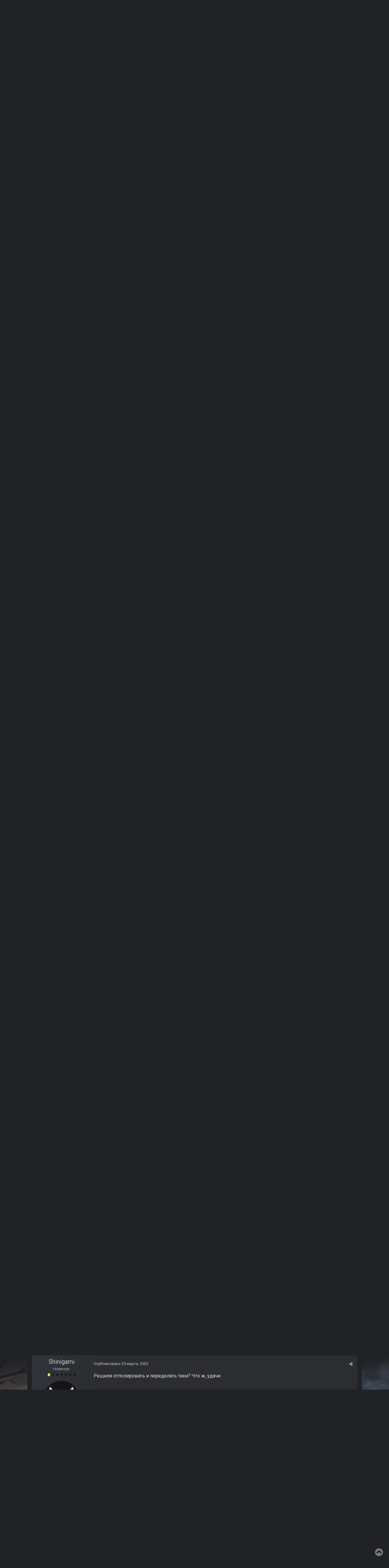

--- FILE ---
content_type: text/html;charset=UTF-8
request_url: https://ap-pro.ru/forums/topic/4195-anonsirovan-%C2%ABchudesnyy-kristall-darovannyy-zvezdami-rebuild%C2%BB/?tab=comments
body_size: 26435
content:
<!DOCTYPE html><html lang="ru-RU" dir="ltr"><head><title>Анонсирован «Чудесный Кристалл, Дарованный Звездами: Rebuild» - Новости - AP-PRO.RU | Новости Stalker | Скачать моды Stalker | Stalker 2 | Сталкер моды</title>
		
			<!-- Global site tag (gtag.js) - Google Analytics -->
<script async src="https://www.googletagmanager.com/gtag/js?id=UA-173901518-1"></script>
<script>
  window.dataLayer = window.dataLayer || [];
  function gtag(){dataLayer.push(arguments);}
  gtag('js', new Date());

  gtag('config', 'UA-173901518-1');
</script>

		
		<!--[if lt IE 9]>
			<link rel="stylesheet" type="text/css" href="https://ap-pro.ru/uploads/css_built_2/5e61784858ad3c11f00b5706d12afe52_ie8.css.7d6f1d371f2f0167e120d70d1a640e79.css">
		    <script src="//ap-pro.ru/applications/core/interface/html5shiv/html5shiv.js"></script>
		<![endif]-->
		
<meta charset="utf-8">


	
	
		<meta property="og:image" content="https://ap-pro.ru/uploads/monthly_2023_05/66666.jpg.4cad18ada1f940c198e3b3903c04d2de.jpg">
	


	<meta name="twitter:card" content="summary_large_image" />



	
		
			
				<meta property="og:title" content="Анонсирован «Чудесный Кристалл, Дарованный Звездами: Rebuild»">
			
		
	

	
		
			
				<meta property="og:type" content="object">
			
		
	

	
		
			
				<meta property="og:url" content="https://ap-pro.ru/forums/topic/4195-anonsirovan-%C2%ABchudesnyy-kristall-darovannyy-zvezdami-rebuild%C2%BB/">
			
		
	

	
		
			
				<meta name="description" content="Анонсирован мод «Чудесный Кристалл, Дарованный Звездами: Rebuild». Это ремейк оригинальной версии проекта, которая появилась на свет весной 2021 года. В обновленном издании будет существенно переосмыслен сюжет, действия которого развернутся в 2025 году - через 13 лет после событий оригинальной тр...">
			
		
	

	
		
			
				<meta property="og:description" content="Анонсирован мод «Чудесный Кристалл, Дарованный Звездами: Rebuild». Это ремейк оригинальной версии проекта, которая появилась на свет весной 2021 года. В обновленном издании будет существенно переосмыслен сюжет, действия которого развернутся в 2025 году - через 13 лет после событий оригинальной тр...">
			
		
	

	
		
			
				<meta property="og:updated_time" content="2023-07-30T13:39:57Z">
			
		
	

	
		
			
				<meta property="og:site_name" content="AP-PRO.RU | Новости Stalker | Скачать моды Stalker | Stalker 2 | Сталкер моды">
			
		
	

	
		
			
				<meta property="og:locale" content="ru_RU">
			
		
	


	
		<link rel="canonical" href="https://ap-pro.ru/forums/topic/4195-anonsirovan-%C2%ABchudesnyy-kristall-darovannyy-zvezdami-rebuild%C2%BB/" />
	

<link rel="alternate" type="application/rss+xml" title="Новости S.T.A.L.K.E.R. " href="https://ap-pro.ru/rss/1-novosti-stalker.xml/" />


<link rel="manifest" href="https://ap-pro.ru/manifest.webmanifest/">
<meta name="msapplication-config" content="https://ap-pro.ru/browserconfig.xml/">
<meta name="msapplication-starturl" content="/">
<meta name="application-name" content="AP-PRO.RU | Новости Stalker | Скачать моды Stalker | Stalker 2 | Сталкер моды">
<meta name="apple-mobile-web-app-title" content="AP-PRO.RU | Новости Stalker | Скачать моды Stalker | Stalker 2 | Сталкер моды">

	<meta name="theme-color" content="#3d6594">






		


	
		<link href="https://fonts.googleapis.com/css?family=Roboto:300,300i,400,400i,700,700i" rel="stylesheet" referrerpolicy="origin">
	



	<link rel="stylesheet" href="https://ap-pro.ru/uploads/css_built_2/341e4a57816af3ba440d891ca87450ff_framework.css.1cf6d9bc26ea0a03016a5f2c3e4714eb.css?v=4f38aa984c" media="all">

	<link rel="stylesheet" href="https://ap-pro.ru/uploads/css_built_2/20446cf2d164adcc029377cb04d43d17_flags.css.633163dd04d6777f9e5520fa5c2e5bf8.css?v=4f38aa984c" media="all">

	<link rel="stylesheet" href="https://ap-pro.ru/uploads/css_built_2/ec0c06d47f161faa24112e8cbf0665bc_chatbox.css.9d3a6feceaa3a45e09eb61da15fa7abe.css?v=4f38aa984c" media="all">

	<link rel="stylesheet" href="https://ap-pro.ru/uploads/css_built_2/90eb5adf50a8c640f633d47fd7eb1778_core.css.49f2bb797468236617de0d8cbdd48d2e.css?v=4f38aa984c" media="all">

	<link rel="stylesheet" href="https://ap-pro.ru/uploads/css_built_2/62e269ced0fdab7e30e026f1d30ae516_forums.css.f37aae4dec0cfc988d5a517ff3918249.css?v=4f38aa984c" media="all">

	<link rel="stylesheet" href="https://ap-pro.ru/uploads/css_built_2/046e14a7d0a24afbe332ca4f2f603d81_awards.css.8f1a6d6ba9fca4b50370d79b496d617d.css?v=4f38aa984c" media="all">




<link rel="stylesheet" href="https://ap-pro.ru/uploads/css_built_2/258adbb6e4f3e83cd3b355f84e3fa002_custom.css.19e65bd8e2712ead851211c9629bf536.css?v=4f38aa984c" media="all">



		
		

	
	
		
		<link rel='shortcut icon' href='https://ap-pro.ru/uploads/monthly_2021_12/sitelogo.png' type="image/png" sizes="48x48">
	

            
      <!-- Yandex.RTB -->
<script>window.yaContextCb=window.yaContextCb||[]</script>
<script src="https://yandex.ru/ads/system/context.js" async></script>
      
	</head><body class="ipsApp ipsApp_front ipsJS_none ipsClearfix" data-controller="core.front.core.app"  data-message=""  data-pageapp="forums" data-pagelocation="front" data-pagemodule="forums" data-pagecontroller="topic" data-pageid="4195" ><a href="#elContent" class="ipsHide" title="Перейти к основному содержанию на этой странице" accesskey="m">Перейти к содержанию</a>
		<div id="ipsLayout_header" class="ipsClearfix">
			
<!--



-->
			
<ul id='elMobileNav' class='ipsList_inline ipsResponsive_hideDesktop ipsResponsive_block' data-controller='core.front.core.mobileNav'>
	
		
			
			
				
				
			
				
				
			
				
					<li id='elMobileBreadcrumb'>
						<a href='https://ap-pro.ru/forums/2-novosti/'>
							<span>Новости</span>
						</a>
					</li>
				
				
			
				
				
			
		
	
	
	
	<li >
		<a data-action="defaultStream" class='ipsType_light'  href='https://ap-pro.ru/discover/'><i class='icon-newspaper'></i></a>
	</li>

	

	
		<li class='ipsJS_show'>
			<a href='https://ap-pro.ru/search/'><i class='fa fa-search'></i></a>
		</li>
	
	<li data-ipsDrawer data-ipsDrawer-drawerElem='#elMobileDrawer'>
		<a href='#'>
			
			
				
			
			
			
			<i class='fa fa-navicon'></i>
		</a>
	</li>
</ul>
			<header><div class="ipsLayout_container">
					


<a href='https://ap-pro.ru/' id='elLogo' accesskey='1'><img src="https://ap-pro.ru/uploads/monthly_2026_01/logo26.png.7e48e129676c30d8d36256dc67817c63.png" alt='AP-PRO.RU | Новости Stalker | Скачать моды Stalker | Stalker 2 | Сталкер моды'></a>

					

	<ul id="elUserNav" class="ipsList_inline cSignedOut ipsClearfix ipsResponsive_hidePhone ipsResponsive_block">
		
		<li id="elSignInLink">
			<a href="https://ap-pro.ru/login/" data-ipsmenu-closeonclick="false" data-ipsmenu id="elUserSignIn">
				Уже зарегистрированы? Войти  <i class="fa fa-caret-down"></i>
			</a>
			
<div id='elUserSignIn_menu' class='ipsMenu ipsMenu_auto ipsHide'>
	<form accept-charset='utf-8' method='post' action='https://ap-pro.ru/login/' data-controller="core.global.core.login">
		<input type="hidden" name="csrfKey" value="6fd4720fe44be065e58bf3a11265fe3b">
		<input type="hidden" name="ref" value="aHR0cHM6Ly9hcC1wcm8ucnUvZm9ydW1zL3RvcGljLzQxOTUtYW5vbnNpcm92YW4tJUMyJUFCY2h1ZGVzbnl5LWtyaXN0YWxsLWRhcm92YW5ueXktenZlemRhbWktcmVidWlsZCVDMiVCQi8/dGFiPWNvbW1lbnRz">
		<div data-role="loginForm">
			
			
			
				
<div class="ipsPad ipsForm ipsForm_vertical">
	<h4 class="ipsType_sectionHead">Войти</h4>
	<br><br>
	<ul class='ipsList_reset'>
		<li class="ipsFieldRow ipsFieldRow_noLabel ipsFieldRow_fullWidth">
			
			
				<input type="text" placeholder="Отображаемое имя или  email адрес" name="auth" autocomplete="email">
			
		</li>
		<li class="ipsFieldRow ipsFieldRow_noLabel ipsFieldRow_fullWidth">
			<input type="password" placeholder="Пароль" name="password" autocomplete="current-password">
		</li>
		<li class="ipsFieldRow ipsFieldRow_checkbox ipsClearfix">
			<span class="ipsCustomInput">
				<input type="checkbox" name="remember_me" id="remember_me_checkbox" value="1" checked aria-checked="true">
				<span></span>
			</span>
			<div class="ipsFieldRow_content">
				<label class="ipsFieldRow_label" for="remember_me_checkbox">Запомнить</label>
				<span class="ipsFieldRow_desc">Не рекомендуется для компьютеров с общим доступом</span>
			</div>
		</li>
		
			<li class="ipsFieldRow ipsFieldRow_checkbox ipsClearfix">
				<span class="ipsCustomInput">
					<input type="checkbox" name="anonymous" id="anonymous_checkbox" value="1" aria-checked="false">
					<span></span>
				</span>
				<div class="ipsFieldRow_content">
					<label class="ipsFieldRow_label" for="anonymous_checkbox">Войти анонимно</label>
				</div>
			</li>
		
		<li class="ipsFieldRow ipsFieldRow_fullWidth">
			<br>
			<button type="submit" name="_processLogin" value="usernamepassword" class="ipsButton ipsButton_primary ipsButton_small" id="elSignIn_submit">Войти</button>
			
				<br>
				<p class="ipsType_right ipsType_small">
					
						<a href='https://ap-pro.ru/lostpassword/' data-ipsDialog data-ipsDialog-title='Забыли пароль?'>
					
					Забыли пароль?</a>
				</p>
			
		</li>
	</ul>
</div>
			
		</div>
	</form>
</div>
		</li>
		
			<li>
				
					<a href="https://ap-pro.ru/register/" data-ipsdialog data-ipsdialog-size="narrow" data-ipsdialog-title="Регистрация"  id="elRegisterButton" class="ipsButton ipsButton_normal ipsButton_primary">Регистрация</a>
				
			</li>
		
	</ul>

				</div>
			</header>
			

	<nav data-controller='core.front.core.navBar' class='ipsNavBar_noSubBars'>
		<div class='ipsNavBar_primary ipsLayout_container ipsNavBar_noSubBars ipsClearfix'>
			

	<div id="elSearchWrapper" class="ipsPos_right">
		<div id='elSearch' class='' data-controller='core.front.core.quickSearch'>
			<form accept-charset='utf-8' action='//ap-pro.ru/search/?do=quicksearch' method='post'>
				<input type='search' id='elSearchField' placeholder='Поиск...' name='q' autocomplete='off'>
				<button class='cSearchSubmit' type="submit"><i class="fa fa-search"></i></button>
				<div id="elSearchExpanded">
					<div class="ipsMenu_title">
						Искать в
					</div>
					<ul class="ipsSideMenu_list ipsSideMenu_withRadios ipsSideMenu_small ipsType_normal" data-ipsSideMenu data-ipsSideMenu-type="radio" data-ipsSideMenu-responsive="false" data-role="searchContexts">
						<li>
							<span class='ipsSideMenu_item ipsSideMenu_itemActive' data-ipsMenuValue='all'>
								<input type="radio" name="type" value="all" checked id="elQuickSearchRadio_type_all">
								<label for='elQuickSearchRadio_type_all' id='elQuickSearchRadio_type_all_label'>Везде</label>
							</span>
						</li>
						
						
							<li>
								<span class='ipsSideMenu_item' data-ipsMenuValue='forums_topic'>
									<input type="radio" name="type" value="forums_topic" id="elQuickSearchRadio_type_forums_topic">
									<label for='elQuickSearchRadio_type_forums_topic' id='elQuickSearchRadio_type_forums_topic_label'>Темы</label>
								</span>
							</li>
						
						
							
								<li>
									<span class='ipsSideMenu_item' data-ipsMenuValue='contextual_{&quot;type&quot;:&quot;forums_topic&quot;,&quot;nodes&quot;:2}'>
										<input type="radio" name="type" value='contextual_{&quot;type&quot;:&quot;forums_topic&quot;,&quot;nodes&quot;:2}' id='elQuickSearchRadio_type_contextual_94f29dc8bbba0c012422156153098b39'>
										<label for='elQuickSearchRadio_type_contextual_94f29dc8bbba0c012422156153098b39' id='elQuickSearchRadio_type_contextual_94f29dc8bbba0c012422156153098b39_label'>Этот форум</label>
									</span>
								</li>
							
								<li>
									<span class='ipsSideMenu_item' data-ipsMenuValue='contextual_{&quot;type&quot;:&quot;forums_topic&quot;,&quot;item&quot;:4195}'>
										<input type="radio" name="type" value='contextual_{&quot;type&quot;:&quot;forums_topic&quot;,&quot;item&quot;:4195}' id='elQuickSearchRadio_type_contextual_c0e9e2b6ce0d43c75c5baa6202b7a309'>
										<label for='elQuickSearchRadio_type_contextual_c0e9e2b6ce0d43c75c5baa6202b7a309' id='elQuickSearchRadio_type_contextual_c0e9e2b6ce0d43c75c5baa6202b7a309_label'>Эта тема</label>
									</span>
								</li>
							
						
						<li data-role="showMoreSearchContexts">
							<span class='ipsSideMenu_item' data-action="showMoreSearchContexts" data-exclude="forums_topic">
								Ещё...
							</span>
						</li>
					</ul>
					<div class="ipsMenu_title">
						Поиск контента, содержащего...
					</div>
					<ul class='ipsSideMenu_list ipsSideMenu_withRadios ipsSideMenu_small ipsType_normal' role="radiogroup" data-ipsSideMenu data-ipsSideMenu-type="radio" data-ipsSideMenu-responsive="false" data-filterType='andOr'>
						
							<li>
								<span class='ipsSideMenu_item ipsSideMenu_itemActive' data-ipsMenuValue='or'>
									<input type="radio" name="search_and_or" value="or" checked id="elRadio_andOr_or">
									<label for='elRadio_andOr_or' id='elField_andOr_label_or'><em>Любое</em> слово запроса</label>
								</span>
							</li>
						
							<li>
								<span class='ipsSideMenu_item ' data-ipsMenuValue='and'>
									<input type="radio" name="search_and_or" value="and"  id="elRadio_andOr_and">
									<label for='elRadio_andOr_and' id='elField_andOr_label_and'><em>Все</em> слова запроса</label>
								</span>
							</li>
						
					</ul>
					<div class="ipsMenu_title">
						Поиск результатов в...
					</div>
					<ul class='ipsSideMenu_list ipsSideMenu_withRadios ipsSideMenu_small ipsType_normal' role="radiogroup" data-ipsSideMenu data-ipsSideMenu-type="radio" data-ipsSideMenu-responsive="false" data-filterType='searchIn'>
						<li>
							<span class='ipsSideMenu_item ipsSideMenu_itemActive' data-ipsMenuValue='all'>
								<input type="radio" name="search_in" value="all" checked id="elRadio_searchIn_and">
								<label for='elRadio_searchIn_and' id='elField_searchIn_label_all'>Заголовки и содержание контента</label>
							</span>
						</li>
						<li>
							<span class='ipsSideMenu_item' data-ipsMenuValue='titles'>
								<input type="radio" name="search_in" value="titles" id="elRadio_searchIn_titles">
								<label for='elRadio_searchIn_titles' id='elField_searchIn_label_titles'>Только заголовки контента</label>
							</span>
						</li>
					</ul>
				</div>
			</form>
		</div>
	</div>

			<ul data-role="primaryNavBar" class='ipsResponsive_showDesktop ipsResponsive_block'>
				
<li data-role="navBarItem"><a href="https://ap-pro.ru/" style='background: ; color: #ffffffcf;'><i class='fa fa-home'></i></a></li>



	
		
		
		
		<li  id='elNavSecondary_85' data-role="navBarItem" data-navApp="core" data-navExt="Menu">
			
			
				<a href="#" id="elNavigation_85" data-ipsMenu data-ipsMenu-appendTo='#elNavSecondary_85' data-ipsMenu-activeClass='ipsNavActive_menu' data-navItem-id="85" >
					Моды <i class="fa fa-caret-down"></i>
				</a>
				<ul id="elNavigation_85_menu" class="ipsMenu ipsMenu_auto ipsHide">
					

	
		
			<li class='ipsMenu_item' >
				<a href='https://ap-pro.ru/stuff/' >
					Все модификации
				</a>
			</li>
		
	

	
		
			<li class='ipsMenu_item' >
				<a href='https://ap-pro.ru/stuff/ten_chernobylja/' >
					Моды Тень Чернобыля
				</a>
			</li>
		
	

	
		
			<li class='ipsMenu_item' >
				<a href='https://ap-pro.ru/stuff/chistoe_nebo/' >
					Моды Чистое небо
				</a>
			</li>
		
	

	
		
			<li class='ipsMenu_item' >
				<a href='https://ap-pro.ru/stuff/zov_pripjati/' >
					Моды Зов Припяти
				</a>
			</li>
		
	

	
		
			<li class='ipsMenu_item' >
				<a href='https://ap-pro.ru/forums/5-%D0%BC%D0%BE%D0%B4%D1%8B-%D0%B2-%D1%80%D0%B0%D0%B7%D1%80%D0%B0%D0%B1%D0%BE%D1%82%D0%BA%D0%B5/' >
					Моды в разработке
				</a>
			</li>
		
	

	
		
			<li class='ipsMenu_item' >
				<a href='https://ap-pro.ru/toploads/' >
					Самые скачиваемые
				</a>
			</li>
		
	

	
		
			<li class='ipsMenu_item' >
				<a href='https://ap-pro.ru/topstaff/' >
					Топ - 50 лучших модов
				</a>
			</li>
		
	

	
		
			<li class='ipsMenu_item' >
				<a href='https://ap-pro.ru/index/top/' >
					Топы лучших модов от AP PRO
				</a>
			</li>
		
	

	
		
			<li class='ipsMenu_item' >
				<a href='https://ap-pro.ru/random/' >
					Рандомайзер модов S.T.A.L.K.E.R.
				</a>
			</li>
		
	

	
		
			<li class='ipsMenu_item' >
				<a href='https://ap-pro.ru/explore/' >
					Рекомендации
				</a>
			</li>
		
	

	
		
			<li class='ipsMenu_item' >
				<a href='https://ap-pro.ru/stuff/zov_pripjati/true-stalker-r307/' >
					True Stalker - мод от сайта AP-PRO
				</a>
			</li>
		
	

				</ul>
			
			
		</li>
	
	

	
		
		
		
		<li  id='elNavSecondary_10' data-role="navBarItem" data-navApp="core" data-navExt="CustomItem">
			
			
				<a href="https://ap-pro.ru/forum/"  data-navItem-id="10" >
					Форум
				</a>
			
			
		</li>
	
	

	
		
		
		
		<li  id='elNavSecondary_104' data-role="navBarItem" data-navApp="core" data-navExt="Menu">
			
			
				<a href="#" id="elNavigation_104" data-ipsMenu data-ipsMenu-appendTo='#elNavSecondary_104' data-ipsMenu-activeClass='ipsNavActive_menu' data-navItem-id="104" >
					Медиа <i class="fa fa-caret-down"></i>
				</a>
				<ul id="elNavigation_104_menu" class="ipsMenu ipsMenu_auto ipsHide">
					

	
		
			<li class='ipsMenu_item' >
				<a href='https://ap-pro.ru/index/sn/' >
					Выпуски Stalker News
				</a>
			</li>
		
	

	
		
			<li class='ipsMenu_item' >
				<a href='https://ap-pro.ru/index/top/' >
					Топы лучших модов
				</a>
			</li>
		
	

	
		
			<li class='ipsMenu_item' >
				<a href='https://ap-pro.ru/index/obzortch/' >
					Обзоры модов Тень Чернобыля
				</a>
			</li>
		
	

	
		
			<li class='ipsMenu_item' >
				<a href='https://ap-pro.ru/index/obzorzp/' >
					Обзоры модов Зов Припяти
				</a>
			</li>
		
	

	
		
			<li class='ipsMenu_item' >
				<a href='https://ap-pro.ru/index/obzorcs/' >
					Обзоры модов Чистое небо
				</a>
			</li>
		
	

	
		
			<li class='ipsMenu_item' >
				<a href='https://ap-pro.ru/index/preview/' >
					Превью 
				</a>
			</li>
		
	

	
		
			<li class='ipsMenu_item' >
				<a href='https://ap-pro.ru/index/gamesobzor/' >
					Обзоры игр
				</a>
			</li>
		
	

	
		
			<li class='ipsMenu_item' >
				<a href='https://ap-pro.ru/index/video/' >
					Прочие ролики от AP PRO
				</a>
			</li>
		
	

	
		
			<li class='ipsMenu_item' >
				<a href='https://ap-pro.ru/forums/topic/1761-anonsy-strimov-ot-ap-proru/' >
					Стримы от AP PRO
				</a>
			</li>
		
	

	
		
			<li class='ipsMenu_item' >
				<a href='https://ap-pro.ru/forums/topic/1731-katalog-rolikov-ot-ap-pro/' >
					Каталог роликов от AP PRO
				</a>
			</li>
		
	

				</ul>
			
			
		</li>
	
	

	
		
		
		
		<li  id='elNavSecondary_30' data-role="navBarItem" data-navApp="blog" data-navExt="Blogs">
			
			
				<a href="https://ap-pro.ru/blogs/"  data-navItem-id="30" >
					Блоги
				</a>
			
			
		</li>
	
	

	
		
		
		
		<li  id='elNavSecondary_38' data-role="navBarItem" data-navApp="core" data-navExt="Menu">
			
			
				<a href="#" id="elNavigation_38" data-ipsMenu data-ipsMenu-appendTo='#elNavSecondary_38' data-ipsMenu-activeClass='ipsNavActive_menu' data-navItem-id="38" >
					Активность <i class="fa fa-caret-down"></i>
				</a>
				<ul id="elNavigation_38_menu" class="ipsMenu ipsMenu_auto ipsHide">
					

	
		
			<li class='ipsMenu_item' >
				<a href='https://ap-pro.ru/discover/' >
					Лента активности
				</a>
			</li>
		
	

	
		
			<li class='ipsMenu_item' >
				<a href='https://ap-pro.ru/lenta/' >
					Лента форума
				</a>
			</li>
		
	

	
		
			<li class='ipsMenu_item' >
				<a href='https://ap-pro.ru/leaderboard/' >
					Лидеры
				</a>
			</li>
		
	

	

	

	

	

	
		
			<li class='ipsMenu_item' >
				<a href='https://ap-pro.ru/forums/topic/1226-pravila-sayta/' >
					Правила сайта
				</a>
			</li>
		
	

	
		
			<li class='ipsMenu_item' >
				<a href='https://ap-pro.ru/bimchatbox/' >
					Чат
				</a>
			</li>
		
	

				</ul>
			
			
		</li>
	
	

	
		
		
		
		<li  id='elNavSecondary_49' data-role="navBarItem" data-navApp="core" data-navExt="Menu">
			
			
				<a href="#" id="elNavigation_49" data-ipsMenu data-ipsMenu-appendTo='#elNavSecondary_49' data-ipsMenu-activeClass='ipsNavActive_menu' data-navItem-id="49" >
					Сервисы сайта <i class="fa fa-caret-down"></i>
				</a>
				<ul id="elNavigation_49_menu" class="ipsMenu ipsMenu_auto ipsHide">
					

	
		
			<li class='ipsMenu_item' >
				<a href='https://ap-pro.ru/clubs/' >
					Клубы
				</a>
			</li>
		
	

	
		
			<li class='ipsMenu_item' >
				<a href='https://ap-pro.ru/topstalkertube/' >
					Топ Ютуберов
				</a>
			</li>
		
	

	
		
			<li class='ipsMenu_item' >
				<a href='https://ap-pro.ru/kalendar_stalkera/' >
					Календарь Сталкера
				</a>
			</li>
		
	

	
		
			<li class='ipsMenu_item' >
				<a href='https://ap-pro.ru/mm/' >
					Мод месяца
				</a>
			</li>
		
	

	
		
			<li class='ipsMenu_item' >
				<a href='https://ap-pro.ru/forums/34-%D0%BF%D1%80%D0%BE%D1%85%D0%BE%D0%B6%D0%B4%D0%B5%D0%BD%D0%B8%D0%B5-%D0%BC%D0%BE%D0%B4%D0%B8%D1%84%D0%B8%D0%BA%D0%B0%D1%86%D0%B8%D0%B9/' >
					Прохождение модов
				</a>
			</li>
		
	

	
		
			<li class='ipsMenu_item' >
				<a href='https://ap-pro.ru/forums/topic/2277-poisk-i-podborka-modov/' >
					Поиск и подборка модов
				</a>
			</li>
		
	

	
		
			<li class='ipsMenu_item' >
				<a href='https://ap-pro.ru/news/' >
					Информационный центр
				</a>
			</li>
		
	

	
		
			<li class='ipsMenu_item' >
				<a href='https://ap-pro.ru/forums/101-baza-aktyorov-ozvuchki/' >
					База актеров озвучки
				</a>
			</li>
		
	

	
		
			<li class='ipsMenu_item' >
				<a href='https://ap-pro.ru/forums/topic/973-obnovleniya-sayta/' >
					Обновления сайта
				</a>
			</li>
		
	

	
		
			<li class='ipsMenu_item' >
				<a href='https://ap-pro.ru/forums/topic/1737-predlozhit-material/' >
					Предложить публикацию
				</a>
			</li>
		
	

	
		
			<li class='ipsMenu_item' >
				<a href='http://old.ap-pro.ru' target='_blank' rel="noopener">
					Архивный сайт
				</a>
			</li>
		
	

				</ul>
			
			
		</li>
	
	

	
		
		
		
		<li  id='elNavSecondary_93' data-role="navBarItem" data-navApp="core" data-navExt="Menu">
			
			
				<a href="#" id="elNavigation_93" data-ipsMenu data-ipsMenu-appendTo='#elNavSecondary_93' data-ipsMenu-activeClass='ipsNavActive_menu' data-navItem-id="93" >
					Моддинг <i class="fa fa-caret-down"></i>
				</a>
				<ul id="elNavigation_93_menu" class="ipsMenu ipsMenu_auto ipsHide">
					

	
		
			<li class='ipsMenu_item' >
				<a href='https://ap-pro.ru/forums/topic/93-soc-%D0%BC%D0%BE%D0%B4%D0%BE%D1%81%D1%82%D1%80%D0%BE%D0%B9-%D0%B2%D0%BE%D0%BF%D1%80%D0%BE%D1%81%D0%BD%D0%B8%D1%86%D0%B0/' >
					Вопросы по моддингу ТЧ
				</a>
			</li>
		
	

	
		
			<li class='ipsMenu_item' >
				<a href='https://ap-pro.ru/forums/topic/94-cs-%D0%BC%D0%BE%D0%B4%D0%BE%D1%81%D1%82%D1%80%D0%BE%D0%B9-%D0%B2%D0%BE%D0%BF%D1%80%D0%BE%D1%81%D0%BD%D0%B8%D1%86%D0%B0/' >
					Вопросы по моддингу ЧН
				</a>
			</li>
		
	

	
		
			<li class='ipsMenu_item' >
				<a href='https://ap-pro.ru/forums/topic/92-cop-%D0%BC%D0%BE%D0%B4%D0%BE%D1%81%D1%82%D1%80%D0%BE%D0%B9-%D0%B2%D0%BE%D0%BF%D1%80%D0%BE%D1%81%D0%BD%D0%B8%D1%86%D0%B0/' >
					Вопросы по моддингу ЗП
				</a>
			</li>
		
	

	
		
			<li class='ipsMenu_item' >
				<a href='https://ap-pro.ru/forums/26-%D1%80%D0%B0%D0%B1%D0%BE%D1%82%D0%B0-%D1%81-sdk/' >
					Работа с SDK
				</a>
			</li>
		
	

	
		
			<li class='ipsMenu_item' >
				<a href='https://ap-pro.ru/forums/27-3d-%D0%B3%D1%80%D0%B0%D1%84%D0%B8%D0%BA%D0%B0-%D0%B0%D0%BD%D0%B8%D0%BC%D0%B0%D1%86%D0%B8%D1%8F/' >
					3D-графика, анимация
				</a>
			</li>
		
	

	
		
			<li class='ipsMenu_item' >
				<a href='https://ap-pro.ru/forums/28-%D1%81%D0%BA%D1%80%D0%B8%D0%BF%D1%82%D1%8B-%D0%BA%D0%BE%D0%BD%D1%84%D0%B8%D0%B3%D0%B8-%D0%BB%D0%BE%D0%B3%D0%B8%D0%BA%D0%B0-%D0%B4%D0%B2%D0%B8%D0%B6%D0%BE%D0%BA/' >
					Скрипты, конфиги, логика, движок
				</a>
			</li>
		
	

	
		
			<li class='ipsMenu_item' >
				<a href='https://ap-pro.ru/forums/29-%D0%BA%D0%B2%D0%B5%D1%81%D1%82%D0%BE%D1%81%D1%82%D1%80%D0%BE%D0%B5%D0%BD%D0%B8%D0%B5-%D0%B8-%D1%81%D1%86%D0%B5%D0%BD%D0%B0%D1%80%D0%B8%D0%B9/' >
					Квестостроение и сценарий
				</a>
			</li>
		
	

	
		
			<li class='ipsMenu_item' >
				<a href='https://ap-pro.ru/forums/31-%D1%83%D1%80%D0%BE%D0%BA%D0%B8-%D1%81%D1%82%D0%B0%D1%82%D1%8C%D0%B8-%D0%B8-%D0%B4%D0%BE%D0%BA%D1%83%D0%BC%D0%B5%D0%BD%D1%82%D0%B0%D1%86%D0%B8%D1%8F-%D0%BF%D0%BE-%D1%81%D0%BE%D0%B7%D0%B4%D0%B0%D0%BD%D0%B8%D1%8E-%D0%BC%D0%BE%D0%B4%D0%BE%D0%B2/' >
					Уроки, статьи и документация
				</a>
			</li>
		
	

	
		
			<li class='ipsMenu_item' >
				<a href='https://ap-pro.ru/forums/32-2d-%D0%B3%D1%80%D0%B0%D1%84%D0%B8%D0%BA%D0%B0-%D0%B7%D0%B2%D1%83%D0%BA-%D0%B2%D0%B8%D0%B4%D0%B5%D0%BE/' >
					2D-Графика, звук, видео
				</a>
			</li>
		
	

	
		
			<li class='ipsMenu_item' >
				<a href='https://ap-pro.ru/forums/33-%D0%BD%D0%B0%D1%80%D0%B0%D0%B1%D0%BE%D1%82%D0%BA%D0%B8-%D0%BF%D0%BE-%D0%BC%D0%BE%D0%B4%D0%B4%D0%B8%D0%BD%D0%B3%D1%83/' >
					Наработки по моддингу
				</a>
			</li>
		
	

				</ul>
			
			
		</li>
	
	

	
		
		
		
		<li  id='elNavSecondary_106' data-role="navBarItem" data-navApp="core" data-navExt="CustomItem">
			
			
				<a href="https://ap-pro.ru/info/"  data-navItem-id="106" >
					О нас
				</a>
			
			
		</li>
	
	

	
		
		
		
		<li  id='elNavSecondary_125' data-role="navBarItem" data-navApp="core" data-navExt="CustomItem">
			
			
				<a href="https://ap-pro.ru/donate/"  data-navItem-id="125" >
					$ Поддержать сайт
				</a>
			
			
		</li>
	
	

				<li class='ipsHide' id='elNavigationMore' data-role='navMore'>
					<a href='#' data-ipsMenu data-ipsMenu-appendTo='#elNavigationMore' id='elNavigationMore_dropdown'>Больше</a>
					<ul class='ipsNavBar_secondary ipsHide' data-role='secondaryNavBar'>
						<li class='ipsHide' id='elNavigationMore_more' data-role='navMore'>
							<a href='#' data-ipsMenu data-ipsMenu-appendTo='#elNavigationMore_more' id='elNavigationMore_more_dropdown'>Больше <i class='fa fa-caret-down'></i></a>
							<ul class='ipsHide ipsMenu ipsMenu_auto' id='elNavigationMore_more_dropdown_menu' data-role='moreDropdown'></ul>
						</li>
					</ul>
				</li>
			</ul>
		</div>
	</nav>

		</div>
		<main id="ipsLayout_body" class="ipsLayout_container"><div id="ipsLayout_contentArea">
				<div id="ipsLayout_contentWrapper">
					
<nav class='ipsBreadcrumb ipsBreadcrumb_top ipsFaded_withHover'>
	

	<!-- ul class='ipsList_inline ipsPos_right'>
		
		<li >
			<a data-action="defaultStream" class='ipsType_light '  href='https://ap-pro.ru/discover/'><i class='icon-newspaper'></i> <span>Активность</span></a>
		</li>
		
	</ul -->

	<ul data-role="breadcrumbList">
		<li>
			<a title="Главная" href='https://ap-pro.ru/'>
				<span><i class='fa fa-home'></i> Главная <i class='fa fa-angle-right'></i></span>
			</a>
		</li>
		
		
			<li>
				
					<a href='https://ap-pro.ru/forum/'>
						<span>Форумы <i class='fa fa-angle-right'></i></span>
					</a>
				
			</li>
		
			<li>
				
					<a href='https://ap-pro.ru/forums/1-ap-production/'>
						<span>AP PRODUCTION <i class='fa fa-angle-right'></i></span>
					</a>
				
			</li>
		
			<li>
				
					<a href='https://ap-pro.ru/forums/2-novosti/'>
						<span>Новости <i class='fa fa-angle-right'></i></span>
					</a>
				
			</li>
		
			<li>
				
					Анонсирован «Чудесный Кристалл, Дарованный Звездами: Rebuild»
				
			</li>
		
	</ul>
</nav>
					
					<div id="ipsLayout_mainArea">
						<a id="elContent"></a>
						
						
						
						

	




	<div class='cWidgetContainer '  data-role='widgetReceiver' data-orientation='horizontal' data-widgetArea='header'>
		<ul class='ipsList_reset'>
			
				
					
					<li class='ipsWidget ipsWidget_horizontal ipsBox ipsResponsive_block' data-blockID='app_cms_Blocks_knc1c9obl' data-blockConfig="true" data-blockTitle="Пользовательские блоки" data-blockErrorMessage="Этот блок не может быть показан. Причиной этому может необходимость его настройки, либо будет отображён после перезагрузки этой страницы." data-controller='core.front.widgets.block'>
<!-- Yandex.RTB R-A-631018-20 -->
<script>
window.yaContextCb.push(() => {
    Ya.Context.AdvManager.render({
        "blockId": "R-A-631018-20",
        "type": "fullscreen",
        "platform": "desktop"
    })
})
</script></li>
				
					
					<li class='ipsWidget ipsWidget_horizontal ipsBox ipsResponsive_block' data-blockID='app_cms_Blocks_9rkpiznit' data-blockConfig="true" data-blockTitle="Пользовательские блоки" data-blockErrorMessage="Этот блок не может быть показан. Причиной этому может необходимость его настройки, либо будет отображён после перезагрузки этой страницы." data-controller='core.front.widgets.block'>

	<h3 class='ipsWidget_title ipsType_reset'>Подборка недели</h3>
	<div class='ipsPad_half ipsWidget_inner popularMods'>
			<div class='ipsGrid'>
			
				
				
					<div class='ipsGrid_span2'>
                      	<a href="https://ap-pro.ru/stuff/ten_chernobylja/pripyatskiy-kotel-r437/" style='position:absolute; top:0; left:0; right:0; bottom:0'>
                      	<div class="cCmsRecord_image hover-effect1" style='background:url( https://ap-pro.ru/uploads/monthly_2024_08/0e4fe511c1320f6d92005b536405c848.thumb.jpg.65618ecaf9ca85c518af46ac8df15e15.jpg ); background-size:auto 100%; background-repeat: no-repeat; background-position: center'>
                           

                             <a href="https://ap-pro.ru/stuff/ten_chernobylja/pripyatskiy-kotel-r437/?do=getLastComment" class='ipsDataItem_title'>Припятский котел</a>

                             <span class='popularMods_rating'>6</span>
                        </div>
                      	</a>
					</div>
				
				
					<div class='ipsGrid_span2'>
                      	<a href="https://ap-pro.ru/stuff/zov_pripjati/zabytyy-otryad-remastered-r452/" style='position:absolute; top:0; left:0; right:0; bottom:0'>
                      	<div class="cCmsRecord_image hover-effect1" style='background:url( https://ap-pro.ru/uploads/monthly_2024_12/XP9RG2_fRf8.thumb.jpg.9f7be3910cade4b44f0ebd2630f34438.jpg ); background-size:auto 100%; background-repeat: no-repeat; background-position: center'>
                           

                             <a href="https://ap-pro.ru/stuff/zov_pripjati/zabytyy-otryad-remastered-r452/?do=getLastComment" class='ipsDataItem_title'>Забытый Отряд: Remastered</a>

                             <span class='popularMods_rating'>6,3</span>
                        </div>
                      	</a>
					</div>
				
				
					<div class='ipsGrid_span2'>
                      	<a href="https://ap-pro.ru/stuff/zov_pripjati/true-stalker-r307/" style='position:absolute; top:0; left:0; right:0; bottom:0'>
                      	<div class="cCmsRecord_image hover-effect1" style='background:url( https://ap-pro.ru/uploads/monthly_2024_01/posrtglav.thumb.jpg.76dbd08c5326c689cca8b34c3dc0573f.jpg ); background-size:auto 100%; background-repeat: no-repeat; background-position: center'>
                           

                             <a href="https://ap-pro.ru/stuff/zov_pripjati/true-stalker-r307/?do=getLastComment" class='ipsDataItem_title'>True Stalker</a>

                             <span class='popularMods_rating'>8,3</span>
                        </div>
                      	</a>
					</div>
				
				
					<div class='ipsGrid_span2'>
                      	<a href="https://ap-pro.ru/stuff/zov_pripjati/padshiy-bog-r401/" style='position:absolute; top:0; left:0; right:0; bottom:0'>
                      	<div class="cCmsRecord_image hover-effect1" style='background:url( https://ap-pro.ru/uploads/monthly_2023_09/HPl78VR03Nw.thumb.jpg.69487a2af5a9fa974303eef9434aaf60.jpg ); background-size:auto 100%; background-repeat: no-repeat; background-position: center'>
                           

                             <a href="https://ap-pro.ru/stuff/zov_pripjati/padshiy-bog-r401/?do=getLastComment" class='ipsDataItem_title'>Падший Бог</a>

                             <span class='popularMods_rating'>7,8</span>
                        </div>
                      	</a>
					</div>
				
				
					<div class='ipsGrid_span2'>
                      	<a href="https://ap-pro.ru/stuff/ten_chernobylja/zhadnost-r413/" style='position:absolute; top:0; left:0; right:0; bottom:0'>
                      	<div class="cCmsRecord_image hover-effect1" style='background:url( https://ap-pro.ru/uploads/monthly_2025_08/1242702371_2.png.6601dd82d6e205d0c2809c2a10663b70.thumb.png.15de0698e559c1f92c1996e7de55f9c7.png ); background-size:auto 100%; background-repeat: no-repeat; background-position: center'>
                           

                             <a href="https://ap-pro.ru/stuff/ten_chernobylja/zhadnost-r413/?do=getLastComment" class='ipsDataItem_title'>Жадность</a>

                             <span class='popularMods_rating'>8,9</span>
                        </div>
                      	</a>
					</div>
				
				
					<div class='ipsGrid_span2'>
                      	<a href="https://ap-pro.ru/stuff/zov_pripjati/veter-vremeni-r201/" style='position:absolute; top:0; left:0; right:0; bottom:0'>
                      	<div class="cCmsRecord_image hover-effect1" style='background:url( https://ap-pro.ru/uploads/monthly_2020_07/2.thumb.jpg.6030344dab51be06982b48f6e3c38676.jpg ); background-size:auto 100%; background-repeat: no-repeat; background-position: center'>
                           

                             <a href="https://ap-pro.ru/stuff/zov_pripjati/veter-vremeni-r201/?do=getLastComment" class='ipsDataItem_title'>Ветер времени</a>

                             <span class='popularMods_rating'>8,8</span>
                        </div>
                      	</a>
					</div>
				
			</div>
		</div>
</li>
				
					
					<li class='ipsWidget ipsWidget_horizontal ipsBox ipsResponsive_block' data-blockID='app_cms_Blocks_5ph34svwj' data-blockConfig="true" data-blockTitle="Пользовательские блоки" data-blockErrorMessage="Этот блок не может быть показан. Причиной этому может необходимость его настройки, либо будет отображён после перезагрузки этой страницы." data-controller='core.front.widgets.block'>
<div class='ipsGrid ipsGrid_collapsePhone ipsPad_half contentGrid'>
	<div class='ipsGrid_span3'>
<h3 class='ipsType_reset ipsWidget_title'><i class="fa fa-clock-o" aria-hidden="true"></i> Последние обсуждения</h3>

	<div class='ipsWidget_inner'>
			<ul class='ipsDataList ipsDataList_reducedSpacing'>
				

					<li class='ipsDataItem'>
						<div class='ipsDataItem_main'>
							
							<div class='ipsType_break ipsContained' data-ipsTruncate data-ipsTruncate-type="remove" data-ipsTruncate-size="50" style='line-height:2'>
															
								<a href="https://ap-pro.ru/forums/topic/8532-stalker-lost-alpha-enhanced-edition/?do=getLastComment" title='Просмотр темы S.T.A.L.K.E.R. Lost Alpha Enhanced Edition' class='ipsDataItem_title'><i class="fa fa-comments" aria-hidden="true"></i>
S.T.A.L.K.E.R. Lost Alpha Enhanced Edition</a>
                              
                            
							</div>
                          
                         
							<p class='ipsType_reset ipsType_medium ipsType_blendLinks ipsContained'>
								<span><i class="fa fa-user" aria-hidden="true"></i>
 

<a href='https://ap-pro.ru/profile/11566-aleksan1975/?wr=tiny' data-ipsHover data-ipsHover-target='https://ap-pro.ru/profile/11566-aleksan1975/?do=hovercard&amp;wr=tiny&amp;referrer=https%253A%252F%252Fap-pro.ru%252Fforums%252Ftopic%252F4195-anonsirovan-%2525C2%2525ABchudesnyy-kristall-darovannyy-zvezdami-rebuild%2525C2%2525BB%252F%253Ftab%253Dcomments' title="Перейти в профиль aleksan1975" class="ipsType_break">aleksan1975</a></span>
							</p>
						</div>
					</li>
				

					<li class='ipsDataItem'>
						<div class='ipsDataItem_main'>
							
							<div class='ipsType_break ipsContained' data-ipsTruncate data-ipsTruncate-type="remove" data-ipsTruncate-size="50" style='line-height:2'>
															
								<a href="https://ap-pro.ru/forums/topic/13928-heyter-goda/?do=getLastComment" title='Просмотр темы Хейтер года' class='ipsDataItem_title'><i class="fa fa-comments" aria-hidden="true"></i>
Хейтер года</a>
                              
                            
							</div>
                          
                         
							<p class='ipsType_reset ipsType_medium ipsType_blendLinks ipsContained'>
								<span><i class="fa fa-user" aria-hidden="true"></i>
 

<a href='https://ap-pro.ru/profile/969-boss/?wr=tiny' data-ipsHover data-ipsHover-target='https://ap-pro.ru/profile/969-boss/?do=hovercard&amp;wr=tiny&amp;referrer=https%253A%252F%252Fap-pro.ru%252Fforums%252Ftopic%252F4195-anonsirovan-%2525C2%2525ABchudesnyy-kristall-darovannyy-zvezdami-rebuild%2525C2%2525BB%252F%253Ftab%253Dcomments' title="Перейти в профиль Босс" class="ipsType_break">Босс</a></span>
							</p>
						</div>
					</li>
				

					<li class='ipsDataItem'>
						<div class='ipsDataItem_main'>
							
							<div class='ipsType_break ipsContained' data-ipsTruncate data-ipsTruncate-type="remove" data-ipsTruncate-size="50" style='line-height:2'>
															
								<a href="https://ap-pro.ru/forums/topic/13895-novyy-syuzhet-4-2025/?do=getLastComment" title='Просмотр темы Новый Сюжет 4 - 2025' class='ipsDataItem_title'><i class="fa fa-comments" aria-hidden="true"></i>
Новый Сюжет 4 - 2025</a>
                              
                            
							</div>
                          
                         
							<p class='ipsType_reset ipsType_medium ipsType_blendLinks ipsContained'>
								<span><i class="fa fa-user" aria-hidden="true"></i>
 

<a href='https://ap-pro.ru/profile/969-boss/?wr=tiny' data-ipsHover data-ipsHover-target='https://ap-pro.ru/profile/969-boss/?do=hovercard&amp;wr=tiny&amp;referrer=https%253A%252F%252Fap-pro.ru%252Fforums%252Ftopic%252F4195-anonsirovan-%2525C2%2525ABchudesnyy-kristall-darovannyy-zvezdami-rebuild%2525C2%2525BB%252F%253Ftab%253Dcomments' title="Перейти в профиль Босс" class="ipsType_break">Босс</a></span>
							</p>
						</div>
					</li>
				

					<li class='ipsDataItem'>
						<div class='ipsDataItem_main'>
							
							<div class='ipsType_break ipsContained' data-ipsTruncate data-ipsTruncate-type="remove" data-ipsTruncate-size="50" style='line-height:2'>
															
								<a href="https://ap-pro.ru/forums/topic/577-prosectors-project-17/?do=getLastComment" title='Просмотр темы Prosectors Project 1.7' class='ipsDataItem_title'><i class="fa fa-comments" aria-hidden="true"></i>
Prosectors Project 1.7</a>
                              
                            
							</div>
                          
                         
							<p class='ipsType_reset ipsType_medium ipsType_blendLinks ipsContained'>
								<span><i class="fa fa-user" aria-hidden="true"></i>
 

<a href='https://ap-pro.ru/profile/30012-pbijiecoc228/?wr=tiny' data-ipsHover data-ipsHover-target='https://ap-pro.ru/profile/30012-pbijiecoc228/?do=hovercard&amp;wr=tiny&amp;referrer=https%253A%252F%252Fap-pro.ru%252Fforums%252Ftopic%252F4195-anonsirovan-%2525C2%2525ABchudesnyy-kristall-darovannyy-zvezdami-rebuild%2525C2%2525BB%252F%253Ftab%253Dcomments' title="Перейти в профиль pbIJIecoc228" class="ipsType_break">pbIJIecoc228</a></span>
							</p>
						</div>
					</li>
				

					<li class='ipsDataItem'>
						<div class='ipsDataItem_main'>
							
							<div class='ipsType_break ipsContained' data-ipsTruncate data-ipsTruncate-type="remove" data-ipsTruncate-size="50" style='line-height:2'>
															
								<a href="https://ap-pro.ru/forums/topic/13388-po-povodu-anomaly-i-kak-ee-aprgreydnut/?do=getLastComment" title='Просмотр темы По поводу ANOMALY и как ее апргрейднуть' class='ipsDataItem_title'><i class="fa fa-comments" aria-hidden="true"></i>
По поводу ANOMALY и как ее апргрейднуть</a>
                              
                            
							</div>
                          
                         
							<p class='ipsType_reset ipsType_medium ipsType_blendLinks ipsContained'>
								<span><i class="fa fa-user" aria-hidden="true"></i>
 

<a href='https://ap-pro.ru/profile/969-boss/?wr=tiny' data-ipsHover data-ipsHover-target='https://ap-pro.ru/profile/969-boss/?do=hovercard&amp;wr=tiny&amp;referrer=https%253A%252F%252Fap-pro.ru%252Fforums%252Ftopic%252F4195-anonsirovan-%2525C2%2525ABchudesnyy-kristall-darovannyy-zvezdami-rebuild%2525C2%2525BB%252F%253Ftab%253Dcomments' title="Перейти в профиль Босс" class="ipsType_break">Босс</a></span>
							</p>
						</div>
					</li>
				
			</ul>
      <p class='seeMore'><a href="/relevant/"><strong><i class="fa fa-arrow-right" aria-hidden="true"></i>
 Прочие свежие темы</strong></a></p>
		</div>

  	</div>
	<div class='ipsGrid_span3'><h3 class='ipsType_reset ipsWidget_title'><i class="fa fa-fire" aria-hidden="true"></i>
 В тренде</h3>

	<div class='ipsWidget_inner'>
			<ul class='ipsDataList ipsDataList_reducedSpacing'>
				
              
					<li class='ipsDataItem'>
						<div class='ipsDataItem_main'>
							
							<div class='ipsType_break ipsContained' data-ipsTruncate data-ipsTruncate-type="remove" data-ipsTruncate-size="50" style='line-height:2'>
															
								<a href="https://ap-pro.ru/forums/topic/13895-novyy-syuzhet-4-2025/?do=getNewComment" title='Просмотр темы Новый Сюжет 4 - 2025' class='ipsDataItem_title'><i class="fa fa-arrow-circle-o-right" aria-hidden="true"></i>
Новый Сюжет 4 - 2025</a>
                              
 
							</div>
                          
							<p class='ipsType_reset ipsType_medium ipsType_blendLinks ipsContained'>
								<span><a href='https://ap-pro.ru/forums/7-mody-ten-chernobylya/'><i class="fa fa-angle-right" aria-hidden="true"></i> 
Моды Тень Чернобыля </a></span>
							</p>
						</div>
					</li>
				
              
					<li class='ipsDataItem'>
						<div class='ipsDataItem_main'>
							
							<div class='ipsType_break ipsContained' data-ipsTruncate data-ipsTruncate-type="remove" data-ipsTruncate-size="50" style='line-height:2'>
															
								<a href="https://ap-pro.ru/forums/topic/13854-%C2%ABzakon-shlyapki%C2%BB-polnoe-prohozhdenie/?do=getNewComment" title='Просмотр темы «Закон Шляпки» - Полное прохождение' class='ipsDataItem_title'><i class="fa fa-arrow-circle-o-right" aria-hidden="true"></i>
«Закон Шляпки» - Полное прохождение</a>
                              
 
							</div>
                          
							<p class='ipsType_reset ipsType_medium ipsType_blendLinks ipsContained'>
								<span><a href='https://ap-pro.ru/forums/2-novosti/'><i class="fa fa-angle-right" aria-hidden="true"></i> 
Новости </a></span>
							</p>
						</div>
					</li>
				
              
					<li class='ipsDataItem'>
						<div class='ipsDataItem_main'>
							
							<div class='ipsType_break ipsContained' data-ipsTruncate data-ipsTruncate-type="remove" data-ipsTruncate-size="50" style='line-height:2'>
															
								<a href="https://ap-pro.ru/forums/topic/13793-stalker-anomaly-reload/?do=getNewComment" title='Просмотр темы S.T.A.L.K.E.R. Anomaly R.E.L.O.A.D.' class='ipsDataItem_title'><i class="fa fa-arrow-circle-o-right" aria-hidden="true"></i>
S.T.A.L.K.E.R. Anomaly R.E.L.O.A.D.</a>
                              
 
							</div>
                          
							<p class='ipsType_reset ipsType_medium ipsType_blendLinks ipsContained'>
								<span><a href='https://ap-pro.ru/forums/117-gotovye-sborki-anomaly/'><i class="fa fa-angle-right" aria-hidden="true"></i> 
Готовые сборки Anomaly </a></span>
							</p>
						</div>
					</li>
				
              
					<li class='ipsDataItem'>
						<div class='ipsDataItem_main'>
							
							<div class='ipsType_break ipsContained' data-ipsTruncate data-ipsTruncate-type="remove" data-ipsTruncate-size="50" style='line-height:2'>
															
								<a href="https://ap-pro.ru/forums/topic/13838-belaya-krov-kontrakt-na-deda-moroza/?do=getNewComment" title='Просмотр темы Белая Кровь: Контракт на Деда Мороза' class='ipsDataItem_title'><i class="fa fa-arrow-circle-o-right" aria-hidden="true"></i>
Белая Кровь: Контракт на Деда Мороза</a>
                              
 
							</div>
                          
							<p class='ipsType_reset ipsType_medium ipsType_blendLinks ipsContained'>
								<span><a href='https://ap-pro.ru/forums/88-mody-na-ogsr-engine/'><i class="fa fa-angle-right" aria-hidden="true"></i> 
 Моды на OGSR Engine </a></span>
							</p>
						</div>
					</li>
				
              
					<li class='ipsDataItem'>
						<div class='ipsDataItem_main'>
							
							<div class='ipsType_break ipsContained' data-ipsTruncate data-ipsTruncate-type="remove" data-ipsTruncate-size="50" style='line-height:2'>
															
								<a href="https://ap-pro.ru/forums/topic/13791-c-novym-godom-2026/?do=getNewComment" title='Просмотр темы C Новым Годом 2026!' class='ipsDataItem_title'><i class="fa fa-arrow-circle-o-right" aria-hidden="true"></i>
C Новым Годом 2026!</a>
                              
 
							</div>
                          
							<p class='ipsType_reset ipsType_medium ipsType_blendLinks ipsContained'>
								<span><a href='https://ap-pro.ru/forums/2-novosti/'><i class="fa fa-angle-right" aria-hidden="true"></i> 
Новости </a></span>
							</p>
						</div>
					</li>
				
			</ul>
      <p class='seeMore'><a href="/trends/"><strong><i class="fa fa-arrow-right" aria-hidden="true"></i>
 Все горячие темы</strong></a></p>
		</div>
</div>
	<div class='ipsGrid_span3'><h3 class='ipsType_reset ipsWidget_title'><i class="fa fa-file-o" aria-hidden="true"></i>
 Новые темы</h3>

	<div class='ipsWidget_inner'>
			<ul class='ipsDataList ipsDataList_reducedSpacing'>
				

					<li class='ipsDataItem'>
						<div class='ipsDataItem_main'>
							
							<div class='ipsType_break ipsContained' data-ipsTruncate data-ipsTruncate-type="remove" data-ipsTruncate-size="50" style='line-height:2'>
															
								<a href="https://ap-pro.ru/forums/topic/13928-heyter-goda/" title='Просмотр темы Хейтер года' class='ipsDataItem_title'><i class="fa fa-external-link-square" aria-hidden="true"></i>
Хейтер года</a>
                              
                            
							</div>
                          
                         
							<p class='ipsType_reset ipsType_medium ipsType_blendLinks ipsContained'>
								<span><i class="fa fa-user" aria-hidden="true"></i>
 

<a href='https://ap-pro.ru/profile/969-boss/?wr=tiny' data-ipsHover data-ipsHover-target='https://ap-pro.ru/profile/969-boss/?do=hovercard&amp;wr=tiny&amp;referrer=https%253A%252F%252Fap-pro.ru%252Fforums%252Ftopic%252F4195-anonsirovan-%2525C2%2525ABchudesnyy-kristall-darovannyy-zvezdami-rebuild%2525C2%2525BB%252F%253Ftab%253Dcomments' title="Перейти в профиль Босс" class="ipsType_break">Босс</a></span>
							</p>
						</div>
					</li>
				

					<li class='ipsDataItem'>
						<div class='ipsDataItem_main'>
							
							<div class='ipsType_break ipsContained' data-ipsTruncate data-ipsTruncate-type="remove" data-ipsTruncate-size="50" style='line-height:2'>
															
								<a href="https://ap-pro.ru/forums/topic/13925-%C2%ABredux-20%C2%BB-novogodniy-otchyot-o-razrabotke/" title='Просмотр темы «Redux 2.0» - Новогодний отчёт о разработке' class='ipsDataItem_title'><i class="fa fa-external-link-square" aria-hidden="true"></i>
«Redux 2.0» - Новогодний отчёт о разработке</a>
                              
                            
							</div>
                          
                         
							<p class='ipsType_reset ipsType_medium ipsType_blendLinks ipsContained'>
								<span><i class="fa fa-user" aria-hidden="true"></i>
 

<a href='https://ap-pro.ru/profile/3-wolfstalker/?wr=tiny' data-ipsHover data-ipsHover-target='https://ap-pro.ru/profile/3-wolfstalker/?do=hovercard&amp;wr=tiny&amp;referrer=https%253A%252F%252Fap-pro.ru%252Fforums%252Ftopic%252F4195-anonsirovan-%2525C2%2525ABchudesnyy-kristall-darovannyy-zvezdami-rebuild%2525C2%2525BB%252F%253Ftab%253Dcomments' title="Перейти в профиль Wolfstalker" class="ipsType_break"><span style='color:#ffe8e8'>Wolfstalker</span></a></span>
							</p>
						</div>
					</li>
				

					<li class='ipsDataItem'>
						<div class='ipsDataItem_main'>
							
							<div class='ipsType_break ipsContained' data-ipsTruncate data-ipsTruncate-type="remove" data-ipsTruncate-size="50" style='line-height:2'>
															
								<a href="https://ap-pro.ru/forums/topic/13910-seriya-modov-ot-zaurus-crew-polnoe-prohozhdenie/" title='Просмотр темы Серия модов от Zaurus Crew - Полное прохождение' class='ipsDataItem_title'><i class="fa fa-external-link-square" aria-hidden="true"></i>
Серия модов от Zaurus Crew - Полное прохождение</a>
                              
                            
							</div>
                          
                         
							<p class='ipsType_reset ipsType_medium ipsType_blendLinks ipsContained'>
								<span><i class="fa fa-user" aria-hidden="true"></i>
 

<a href='https://ap-pro.ru/profile/3-wolfstalker/?wr=tiny' data-ipsHover data-ipsHover-target='https://ap-pro.ru/profile/3-wolfstalker/?do=hovercard&amp;wr=tiny&amp;referrer=https%253A%252F%252Fap-pro.ru%252Fforums%252Ftopic%252F4195-anonsirovan-%2525C2%2525ABchudesnyy-kristall-darovannyy-zvezdami-rebuild%2525C2%2525BB%252F%253Ftab%253Dcomments' title="Перейти в профиль Wolfstalker" class="ipsType_break"><span style='color:#ffe8e8'>Wolfstalker</span></a></span>
							</p>
						</div>
					</li>
				

					<li class='ipsDataItem'>
						<div class='ipsDataItem_main'>
							
							<div class='ipsType_break ipsContained' data-ipsTruncate data-ipsTruncate-type="remove" data-ipsTruncate-size="50" style='line-height:2'>
															
								<a href="https://ap-pro.ru/forums/topic/13907-naturerage-devyatyy-dnevnik-razrabotki/" title='Просмотр темы NatureRage - Девятый дневник разработки!' class='ipsDataItem_title'><i class="fa fa-external-link-square" aria-hidden="true"></i>
NatureRage - Девятый дневник разработки!</a>
                              
                            
							</div>
                          
                         
							<p class='ipsType_reset ipsType_medium ipsType_blendLinks ipsContained'>
								<span><i class="fa fa-user" aria-hidden="true"></i>
 

<a href='https://ap-pro.ru/profile/3-wolfstalker/?wr=tiny' data-ipsHover data-ipsHover-target='https://ap-pro.ru/profile/3-wolfstalker/?do=hovercard&amp;wr=tiny&amp;referrer=https%253A%252F%252Fap-pro.ru%252Fforums%252Ftopic%252F4195-anonsirovan-%2525C2%2525ABchudesnyy-kristall-darovannyy-zvezdami-rebuild%2525C2%2525BB%252F%253Ftab%253Dcomments' title="Перейти в профиль Wolfstalker" class="ipsType_break"><span style='color:#ffe8e8'>Wolfstalker</span></a></span>
							</p>
						</div>
					</li>
				

					<li class='ipsDataItem'>
						<div class='ipsDataItem_main'>
							
							<div class='ipsType_break ipsContained' data-ipsTruncate data-ipsTruncate-type="remove" data-ipsTruncate-size="50" style='line-height:2'>
															
								<a href="https://ap-pro.ru/forums/topic/13906-%C2%ABthe-new-models-pack%C2%BB-plany-na-2026-god/" title='Просмотр темы «The New Models Pack» - планы на 2026 год' class='ipsDataItem_title'><i class="fa fa-external-link-square" aria-hidden="true"></i>
«The New Models Pack» - планы на 2026 год</a>
                              
                            
							</div>
                          
                         
							<p class='ipsType_reset ipsType_medium ipsType_blendLinks ipsContained'>
								<span><i class="fa fa-user" aria-hidden="true"></i>
 

<a href='https://ap-pro.ru/profile/3-wolfstalker/?wr=tiny' data-ipsHover data-ipsHover-target='https://ap-pro.ru/profile/3-wolfstalker/?do=hovercard&amp;wr=tiny&amp;referrer=https%253A%252F%252Fap-pro.ru%252Fforums%252Ftopic%252F4195-anonsirovan-%2525C2%2525ABchudesnyy-kristall-darovannyy-zvezdami-rebuild%2525C2%2525BB%252F%253Ftab%253Dcomments' title="Перейти в профиль Wolfstalker" class="ipsType_break"><span style='color:#ffe8e8'>Wolfstalker</span></a></span>
							</p>
						</div>
					</li>
				
			</ul>
      <p class='seeMore'><a href="/newonforum/"><strong><i class="fa fa-arrow-right" aria-hidden="true"></i>
 Все новые темы</strong></a></p>
		</div>
</div>
	<div class='ipsGrid_span3'><h3 class='ipsType_reset ipsWidget_title'><i class="fa fa-trophy" aria-hidden="true"></i>
 Активные авторы</h3>
<span class='topUsers'>



<section id='elTopContributors_content' class='ipsWidget_inner ipsPad_half'>
	<div id="ipsTabs_elTopContributors_el_topContributorsWeek_panel" class='ipsTabs_panel'>
		

	<ol class='ipsDataList ipsDataList_reducedSpacing cTopContributors'>
			
			
				
				<li class='ipsDataItem'>
					<div class='ipsDataItem_icon ipsPos_middle ipsType_center ipsType_large ipsType_light'><strong>1</strong></div>
					<div class='ipsDataItem_main ipsPhotoPanel ipsPhotoPanel_tiny'>
						


	<a href="https://ap-pro.ru/profile/3-wolfstalker/" data-ipsHover data-ipsHover-target="https://ap-pro.ru/profile/3-wolfstalker/?do=hovercard" class="ipsUserPhoto ipsUserPhoto_tiny" title="Перейти в профиль Wolfstalker">
		<img src='https://ap-pro.ru/uploads/monthly_2022_11/TS_wpaper_1920_smoke_clear-2.thumb.jpg.5b71dff218987379726496a16106a908.jpg' alt='Wolfstalker'>
	</a>

						<div>
							

<a href='https://ap-pro.ru/profile/3-wolfstalker/' data-ipsHover data-ipsHover-target='https://ap-pro.ru/profile/3-wolfstalker/?do=hovercard&amp;referrer=https%253A%252F%252Fap-pro.ru%252Fforums%252Ftopic%252F4195-anonsirovan-%2525C2%2525ABchudesnyy-kristall-darovannyy-zvezdami-rebuild%2525C2%2525BB%252F%253Ftab%253Dcomments' title="Перейти в профиль Wolfstalker" class="ipsType_break"><span style='color:#ffe8e8'>Wolfstalker</span></a>
							<br>
							
								<span title="Репутация пользователя за этот период" data-ipsTooltip class='ipsRepBadge ipsRepBadge_positive'><i class='fa fa-plus-circle'></i> 80</span>
							
						</div>
					</div>
				</li>
			
				
				<li class='ipsDataItem'>
					<div class='ipsDataItem_icon ipsPos_middle ipsType_center ipsType_large ipsType_light'><strong>2</strong></div>
					<div class='ipsDataItem_main ipsPhotoPanel ipsPhotoPanel_tiny'>
						


	<a href="https://ap-pro.ru/profile/148241-antreg/" data-ipsHover data-ipsHover-target="https://ap-pro.ru/profile/148241-antreg/?do=hovercard" class="ipsUserPhoto ipsUserPhoto_tiny" title="Перейти в профиль antreg">
		<img src='https://ap-pro.ru/uploads/monthly_2024_07/Avatar.thumb.jpg.25338b43425b0cd7f96088c6a1e82d31.jpg' alt='antreg'>
	</a>

						<div>
							

<a href='https://ap-pro.ru/profile/148241-antreg/' data-ipsHover data-ipsHover-target='https://ap-pro.ru/profile/148241-antreg/?do=hovercard&amp;referrer=https%253A%252F%252Fap-pro.ru%252Fforums%252Ftopic%252F4195-anonsirovan-%2525C2%2525ABchudesnyy-kristall-darovannyy-zvezdami-rebuild%2525C2%2525BB%252F%253Ftab%253Dcomments' title="Перейти в профиль antreg" class="ipsType_break">antreg</a>
							<br>
							
								<span title="Репутация пользователя за этот период" data-ipsTooltip class='ipsRepBadge ipsRepBadge_positive'><i class='fa fa-plus-circle'></i> 56</span>
							
						</div>
					</div>
				</li>
			
				
				<li class='ipsDataItem'>
					<div class='ipsDataItem_icon ipsPos_middle ipsType_center ipsType_large ipsType_light'><strong>3</strong></div>
					<div class='ipsDataItem_main ipsPhotoPanel ipsPhotoPanel_tiny'>
						


	<a href="https://ap-pro.ru/profile/157720-cryptopterius/" data-ipsHover data-ipsHover-target="https://ap-pro.ru/profile/157720-cryptopterius/?do=hovercard" class="ipsUserPhoto ipsUserPhoto_tiny" title="Перейти в профиль cryptopterius">
		<img src='https://ap-pro.ru/uploads/monthly_2025_04/343.thumb.jpg.249c60e9213fa9a7fa3e918f596f2773.jpg' alt='cryptopterius'>
	</a>

						<div>
							

<a href='https://ap-pro.ru/profile/157720-cryptopterius/' data-ipsHover data-ipsHover-target='https://ap-pro.ru/profile/157720-cryptopterius/?do=hovercard&amp;referrer=https%253A%252F%252Fap-pro.ru%252Fforums%252Ftopic%252F4195-anonsirovan-%2525C2%2525ABchudesnyy-kristall-darovannyy-zvezdami-rebuild%2525C2%2525BB%252F%253Ftab%253Dcomments' title="Перейти в профиль cryptopterius" class="ipsType_break">cryptopterius</a>
							<br>
							
								<span title="Репутация пользователя за этот период" data-ipsTooltip class='ipsRepBadge ipsRepBadge_positive'><i class='fa fa-plus-circle'></i> 27</span>
							
						</div>
					</div>
				</li>
			
				
				<li class='ipsDataItem'>
					<div class='ipsDataItem_icon ipsPos_middle ipsType_center ipsType_large ipsType_light'><strong>4</strong></div>
					<div class='ipsDataItem_main ipsPhotoPanel ipsPhotoPanel_tiny'>
						


	<a href="https://ap-pro.ru/profile/3300-prishelec/" data-ipsHover data-ipsHover-target="https://ap-pro.ru/profile/3300-prishelec/?do=hovercard" class="ipsUserPhoto ipsUserPhoto_tiny" title="Перейти в профиль Пришелец">
		<img src='https://ap-pro.ru/uploads/monthly_2020_08/39198023.thumb.png.f8dff562c10efd66267f395d24f77d84.png' alt='Пришелец'>
	</a>

						<div>
							

<a href='https://ap-pro.ru/profile/3300-prishelec/' data-ipsHover data-ipsHover-target='https://ap-pro.ru/profile/3300-prishelec/?do=hovercard&amp;referrer=https%253A%252F%252Fap-pro.ru%252Fforums%252Ftopic%252F4195-anonsirovan-%2525C2%2525ABchudesnyy-kristall-darovannyy-zvezdami-rebuild%2525C2%2525BB%252F%253Ftab%253Dcomments' title="Перейти в профиль Пришелец" class="ipsType_break">Пришелец</a>
							<br>
							
								<span title="Репутация пользователя за этот период" data-ipsTooltip class='ipsRepBadge ipsRepBadge_positive'><i class='fa fa-plus-circle'></i> 25</span>
							
						</div>
					</div>
				</li>
			
				
				<li class='ipsDataItem'>
					<div class='ipsDataItem_icon ipsPos_middle ipsType_center ipsType_large ipsType_light'><strong>5</strong></div>
					<div class='ipsDataItem_main ipsPhotoPanel ipsPhotoPanel_tiny'>
						


	<a href="https://ap-pro.ru/profile/98688-kapernaum/" data-ipsHover data-ipsHover-target="https://ap-pro.ru/profile/98688-kapernaum/?do=hovercard" class="ipsUserPhoto ipsUserPhoto_tiny" title="Перейти в профиль kapernaum">
		<img src='https://ap-pro.ru/uploads/monthly_2024_01/photo_2024-01-20_15-50-48.thumb.jpg.80a4989631ab49f192d25ce34f3efbe3.jpg' alt='kapernaum'>
	</a>

						<div>
							

<a href='https://ap-pro.ru/profile/98688-kapernaum/' data-ipsHover data-ipsHover-target='https://ap-pro.ru/profile/98688-kapernaum/?do=hovercard&amp;referrer=https%253A%252F%252Fap-pro.ru%252Fforums%252Ftopic%252F4195-anonsirovan-%2525C2%2525ABchudesnyy-kristall-darovannyy-zvezdami-rebuild%2525C2%2525BB%252F%253Ftab%253Dcomments' title="Перейти в профиль kapernaum" class="ipsType_break">kapernaum</a>
							<br>
							
								<span title="Репутация пользователя за этот период" data-ipsTooltip class='ipsRepBadge ipsRepBadge_positive'><i class='fa fa-plus-circle'></i> 24</span>
							
						</div>
					</div>
				</li>
			
		</ol>

	</div>
</section>
  <div class='ipsTabs ipsTabs_small ipsTabs_stretch ipsClearfix' id='elTopContributors' data-ipsTabBar data-ipsTabBar-updateURL='false' data-ipsTabBar-contentArea='#elTopContributors_content'>
	<a href='#elTopContributors' data-action='expandTabs'><i class='fa fa-caret-down'></i></a>
    
    
	<ul role="tablist" class='ipsList_reset'>
		<li>
			<a href='#ipsTabs_elTopContributors_el_topContributorsWeek_panel' id='el_topContributorsWeek' class='ipsTabs_item ipsTabs_activeItem' role="tab" aria-selected='true'>Неделя</a>
		</li>
		<li>
			<a href='https://ap-pro.ru/index.php?app=core&amp;module=system&amp;controller=ajax&amp;do=topContributors&amp;time=month&amp;limit=5&amp;orientation=' id='el_topContributorsMonth' class='ipsTabs_item' role="tab" aria-selected='false'>Месяц</a>
		</li>		
		<li>
			<a href='https://ap-pro.ru/index.php?app=core&amp;module=system&amp;controller=ajax&amp;do=topContributors&amp;time=year&amp;limit=5&amp;orientation=' id='el_topContributorsYear' class='ipsTabs_item' role="tab" aria-selected='false'>Год</a>
		</li>
		<li>
			<a href='https://ap-pro.ru/index.php?app=core&amp;module=system&amp;controller=ajax&amp;do=topContributors&amp;time=all&amp;limit=5&amp;orientation=' id='el_topContributorsAll' class='ipsTabs_item' role="tab" aria-selected='false'>Всё время</a>
		</li>
	</ul>
</div>
  </span></div>
</div>
</li>
				
			
		</ul>
	</div>

						





<div class="ipsPageHeader ipsClearfix">
	
		<div class="ipsPos_right ipsResponsive_noFloat ipsResponsive_hidePhone">
			

<div data-followApp='forums' data-followArea='topic' data-followID='4195' data-controller='core.front.core.followButton'>
	
		<span class='ipsType_light ipsType_blendLinks ipsResponsive_hidePhone ipsResponsive_inline'><i class='fa fa-info-circle'></i> <a href='https://ap-pro.ru/login/' title='Перейти на страницу авторизации'>Авторизация</a>&nbsp;&nbsp;</span>
	
	

	<div class="ipsFollow ipsPos_middle ipsButton ipsButton_link ipsButton_verySmall ipsButton_disabled" data-role="followButton">
		
			<span>Подписчики</span>
			<span class='ipsCommentCount'>0</span>
		
	</div>

</div>
		</div>
		<div class="ipsPos_right ipsResponsive_noFloat ipsResponsive_hidePhone">
			



		</div>
		
	
	<div class="ipsPhotoPanel ipsPhotoPanel_small ipsPhotoPanel_notPhone ipsClearfix">
		


	<a href="https://ap-pro.ru/profile/3-wolfstalker/" data-ipsHover data-ipsHover-target="https://ap-pro.ru/profile/3-wolfstalker/?do=hovercard" class="ipsUserPhoto ipsUserPhoto_small" title="Перейти в профиль Wolfstalker">
		<img src='https://ap-pro.ru/uploads/monthly_2022_11/TS_wpaper_1920_smoke_clear-2.thumb.jpg.5b71dff218987379726496a16106a908.jpg' alt='Wolfstalker'>
	</a>

		<div>
			<h1 class="ipsType_pageTitle ipsContained_container">
				

				
				
					<span class="ipsType_break ipsContained">
						<span>Анонсирован «Чудесный Кристалл, Дарованный Звездами: Rebuild»</span>
					</span>
				
			</h1>
			
			<p class="ipsType_reset ipsType_blendLinks ">
				<span class="ipsType_normal">
				
					Автор 

<a href='https://ap-pro.ru/profile/3-wolfstalker/' data-ipsHover data-ipsHover-target='https://ap-pro.ru/profile/3-wolfstalker/?do=hovercard&amp;referrer=https%253A%252F%252Fap-pro.ru%252Fforums%252Ftopic%252F4195-anonsirovan-%2525C2%2525ABchudesnyy-kristall-darovannyy-zvezdami-rebuild%2525C2%2525BB%252F%253Ftab%253Dcomments' title="Перейти в профиль Wolfstalker" class="ipsType_break"><span style='color:#ffe8e8'>Wolfstalker</span></a>,  <span class="ipsType_light"><time datetime='2023-03-17T18:42:19Z' title='17.03.2023 18:42 ' data-short='2 г'>17 марта, 2023</time> в <a href="https://ap-pro.ru/forums/2-novosti/">Новости</a></span>
				
				</span>
				<br></p>
			
		</div>
	</div>
</div>








<div class="ipsClearfix">
	
	
	<ul class="ipsToolList ipsToolList_horizontal ipsClearfix ipsSpacer_both ipsResponsive_hidePhone">
		
		
		
	</ul>
</div>

<div data-controller="core.front.core.commentFeed,forums.front.topic.view, core.front.core.ignoredComments" data-autopoll data-baseurl="https://ap-pro.ru/forums/topic/4195-anonsirovan-%C2%ABchudesnyy-kristall-darovannyy-zvezdami-rebuild%C2%BB/" data-lastpage data-feedid="topic-4195" class="cTopic ipsClear ipsSpacer_top">
	
			
	

	

<div data-controller='core.front.core.recommendedComments' data-url='https://ap-pro.ru/forums/topic/4195-anonsirovan-%C2%ABchudesnyy-kristall-darovannyy-zvezdami-rebuild%C2%BB/?recommended=comments' class='ipsAreaBackground ipsPad ipsBox ipsBox_transparent ipsSpacer_bottom ipsRecommendedComments ipsHide'>
	<div data-role="recommendedComments">
		<h2 class='ipsType_sectionHead ipsType_large'>Рекомендуемые сообщения</h2>
		
	</div>
</div>
	
	<div id="elPostFeed" data-role="commentFeed" data-controller="core.front.core.moderation" >
		<form action="https://ap-pro.ru/forums/topic/4195-anonsirovan-%C2%ABchudesnyy-kristall-darovannyy-zvezdami-rebuild%C2%BB/?csrfKey=6fd4720fe44be065e58bf3a11265fe3b&amp;do=multimodComment" method="post" data-ipspageaction data-role="moderationTools">
			
			
				
					
					
					



   




	
		
<a id="comment-232017"></a>
<article data-membergroup="4"  id="elComment_232017" class="cPost ipsBox  ipsComment  ipsComment_parent ipsClearfix ipsClear ipsColumns ipsColumns_noSpacing ipsColumns_collapsePhone ipsComment_highlighted  ">
	

	<div class="cAuthorPane cAuthorPane_mobile ipsResponsive_showPhone ipsResponsive_block">
		<h3 class="ipsType_sectionHead cAuthorPane_author ipsResponsive_showPhone ipsResponsive_inlineBlock ipsType_break ipsType_blendLinks ipsTruncate ipsTruncate_line">
			

<a href='https://ap-pro.ru/profile/3-wolfstalker/' data-ipsHover data-ipsHover-target='https://ap-pro.ru/profile/3-wolfstalker/?do=hovercard&amp;referrer=https%253A%252F%252Fap-pro.ru%252Fforums%252Ftopic%252F4195-anonsirovan-%2525C2%2525ABchudesnyy-kristall-darovannyy-zvezdami-rebuild%2525C2%2525BB%252F%253Ftab%253Dcomments' title="Перейти в профиль Wolfstalker" class="ipsType_break"><span style='color:#ffe8e8'>Wolfstalker</span></a>
			<span class="ipsResponsive_showPhone ipsResponsive_inline">  

	
		<span title="Общая репутация пользователя" data-ipsTooltip class='ipsRepBadge ipsRepBadge_positive'>
	
			<i class='fa fa-plus-circle'></i> 17 293
	
		</span>
	
</span>
		</h3>
		<div class="cAuthorPane_photo">
			


	<a href="https://ap-pro.ru/profile/3-wolfstalker/" data-ipsHover data-ipsHover-target="https://ap-pro.ru/profile/3-wolfstalker/?do=hovercard" class="ipsUserPhoto ipsUserPhoto_large" title="Перейти в профиль Wolfstalker">
		<img src='https://ap-pro.ru/uploads/monthly_2022_11/TS_wpaper_1920_smoke_clear-2.thumb.jpg.5b71dff218987379726496a16106a908.jpg' alt='Wolfstalker'>
	</a>

		</div>
	</div>
	<aside class="ipsComment_author cAuthorPane ipsColumn ipsColumn_medium ipsResponsive_hidePhone"><h3 class="ipsType_sectionHead cAuthorPane_author ipsType_blendLinks ipsType_break">
<strong>

<a href='https://ap-pro.ru/profile/3-wolfstalker/' data-ipsHover data-ipsHover-target='https://ap-pro.ru/profile/3-wolfstalker/?do=hovercard&amp;referrer=https%253A%252F%252Fap-pro.ru%252Fforums%252Ftopic%252F4195-anonsirovan-%2525C2%2525ABchudesnyy-kristall-darovannyy-zvezdami-rebuild%2525C2%2525BB%252F%253Ftab%253Dcomments' title="Перейти в профиль Wolfstalker" class="ipsType_break">Wolfstalker</a>
			</strong> <span class="ipsResponsive_showPhone ipsResponsive_inline">  

	
		<span title="Общая репутация пользователя" data-ipsTooltip class='ipsRepBadge ipsRepBadge_positive'>
	
			<i class='fa fa-plus-circle'></i> 17 293
	
		</span>
	
</span>
</h3>

		<ul class="cAuthorPane_info ipsList_reset">
			
				<li class="ipsType_break">Ветеран</li>
			
			
				<li><img src='https://ap-pro.ru/uploads/monthly_2020_07/6.png.e2f3f16e71a1eda2a2610f1e19691b9e.png' alt=''></li>
			
          	<li class="cAuthorPane_photo">
                  


	<a href="https://ap-pro.ru/profile/3-wolfstalker/" data-ipsHover data-ipsHover-target="https://ap-pro.ru/profile/3-wolfstalker/?do=hovercard" class="ipsUserPhoto ipsUserPhoto_large" title="Перейти в профиль Wolfstalker">
		<img src='https://ap-pro.ru/uploads/monthly_2022_11/TS_wpaper_1920_smoke_clear-2.thumb.jpg.5b71dff218987379726496a16106a908.jpg' alt='Wolfstalker'>
	</a>

              </li>
			<span class="cfields">
              <li>Статус <span class="ipsPos_right"><i class="fa fa-circle ipsOnlineStatus_online" data-ipstooltip title="Wolfstalker онлайн"></i> В сети</span>
</li>
              <li>Группа <span class="ipsPos_right"><span style='color:#ffe8e8'>Администратор</span></span>
</li>
             
              
                  <li>Репутация <span class="ipsPos_right">

	
		<span title="Общая репутация пользователя" data-ipsTooltip class='ipsRepBadge ipsRepBadge_positive'>
	
			<i class='fa fa-plus-circle'></i> 17 293
	
		</span>
	
</span>
</li>
                  <li>Сообщений <span class="ipsPos_right">5220</span>
</li>
                  
                  

              
              <li>Регистрация <span class="ipsPos_right">25.06.2020</span>
</li>
            </span>
		
</ul></aside><div class="ipsColumn ipsColumn_fluid">
		

<div id="comment-232017_wrap" data-controller="core.front.core.comment" data-commentapp="forums" data-commenttype="forums" data-commentid="232017" data-quotedata="{&quot;userid&quot;:3,&quot;username&quot;:&quot;Wolfstalker&quot;,&quot;timestamp&quot;:1679078539,&quot;contentapp&quot;:&quot;forums&quot;,&quot;contenttype&quot;:&quot;forums&quot;,&quot;contentid&quot;:4195,&quot;contentclass&quot;:&quot;forums_Topic&quot;,&quot;contentcommentid&quot;:232017}" class="ipsComment_content ipsType_medium  ipsFaded_withHover">
	

	<div class="ipsComment_meta ipsType_light">
		<div class="ipsPos_right ipsType_light ipsType_reset ipsType_blendLinks">
			<ul class="ipsList_inline ipsComment_tools">
				
				
				
					<li><a class="ipsType_blendLinks" href="https://ap-pro.ru/forums/topic/4195-anonsirovan-%C2%ABchudesnyy-kristall-darovannyy-zvezdami-rebuild%C2%BB/" data-ipstooltip title="Поделиться сообщением" data-ipsmenu data-ipsmenu-closeonclick="false" id="elSharePost_232017" data-role="shareComment"><i class="fa fa-share-alt"></i></a></li>
				
				
			</ul>
</div>

		<div class="ipsType_reset">
			<a href="https://ap-pro.ru/forums/topic/4195-anonsirovan-%C2%ABchudesnyy-kristall-darovannyy-zvezdami-rebuild%C2%BB/?do=findComment&amp;comment=232017" class="ipsType_blendLinks">Опубликовано <time datetime='2023-03-17T18:42:19Z' title='17.03.2023 18:42 ' data-short='2 г'>17 марта, 2023</time></a>
			<span class="ipsResponsive_hidePhone">
				
				
			</span>
		</div>
	</div>

	


	<div class="cPost_contentWrap ipsPad">
		
		<div data-role="commentContent" class="ipsType_normal ipsType_richText ipsContained" data-controller="core.front.core.lightboxedImages">
			

<p style="text-align: justify;">
	<img alt="ss-tbilly-03-18-23-00-11-03-l01-escape.j" class="ipsImage" data-ratio="56.25" height="562" style="height: auto;" width="1000" data-src="https://i.ibb.co/25mm3rs/ss-tbilly-03-18-23-00-11-03-l01-escape.jpg" src="https://ap-pro.ru/applications/core/interface/js/spacer.png"></p>

<hr><p style="text-align: justify;">
	Анонсирован мод «Чудесный Кристалл, Дарованный Звездами: Rebuild». Это ремейк оригинальной версии проекта, которая появилась на свет весной 2021 года. В обновленном издании будет существенно переосмыслен сюжет, действия которого развернутся в 2025 году - через 13 лет после событий оригинальной трилогии. К этому моменту Зона Отчуждения кардинально изменилась, как в понятии сталкерского ремесла, так и техническом плане. Главным героем игры вновь выступит новичок, который хочет разобраться с загадочными событиями, происходящие с ним, а также попутно изучать это место. Главной концептуальной фишкой проекта станет факт того, что при разработке автор вдохновлялся концептом «Крымской Зоны», существовавшим на ранних этапах разработки S.T.A.L.K.E.R..
</p>

<hr><p style="text-align: justify;">
	<img class="ipsImage" data-ratio="56.36" height="562" style="height: auto; width: 236px;" width="1000" alt="ss-tbilly-03-18-23-00-11-35-l01-escape.j" data-src="https://i.ibb.co/VQ27C4T/ss-tbilly-03-18-23-00-11-35-l01-escape.jpg" src="https://ap-pro.ru/applications/core/interface/js/spacer.png"><img class="ipsImage" data-ratio="56.36" height="562" style="height: auto; width: 236px;" width="1000" alt="ss-tbilly-03-18-23-00-12-15-l01-escape.j" data-src="https://i.ibb.co/zSzRBzJ/ss-tbilly-03-18-23-00-12-15-l01-escape.jpg" src="https://ap-pro.ru/applications/core/interface/js/spacer.png"><img class="ipsImage" data-ratio="56.36" height="562" style="height: auto; width: 236px;" width="1000" alt="ss-tbilly-03-18-23-00-13-01-l01-escape.j" data-src="https://i.ibb.co/4mcvYmt/ss-tbilly-03-18-23-00-13-01-l01-escape.jpg" src="https://ap-pro.ru/applications/core/interface/js/spacer.png"><br><img class="ipsImage" data-ratio="56.36" height="562" style="height: auto; width: 236px;" width="1000" alt="ss-tbilly-03-18-23-00-14-09-l01-escape.j" data-src="https://i.ibb.co/MSGHncw/ss-tbilly-03-18-23-00-14-09-l01-escape.jpg" src="https://ap-pro.ru/applications/core/interface/js/spacer.png"><img class="ipsImage" data-ratio="56.36" height="562" style="height: auto; width: 236px;" width="1000" alt="ss-tbilly-03-18-23-00-14-14-l01-escape.j" data-src="https://i.ibb.co/pvXnd8T/ss-tbilly-03-18-23-00-14-14-l01-escape.jpg" src="https://ap-pro.ru/applications/core/interface/js/spacer.png"><img class="ipsImage" data-ratio="56.36" height="562" style="height: auto; width: 236px;" width="1000" alt="ss-tbilly-03-18-23-00-14-36-l01-escape.j" data-src="https://i.ibb.co/64bbMZh/ss-tbilly-03-18-23-00-14-36-l01-escape.jpg" src="https://ap-pro.ru/applications/core/interface/js/spacer.png"><br><img class="ipsImage" data-ratio="56.36" height="562" style="height: auto; width: 236px;" width="1000" alt="ss-tbilly-03-18-23-00-15-04-l01-escape.j" data-src="https://i.ibb.co/C79LzB0/ss-tbilly-03-18-23-00-15-04-l01-escape.jpg" src="https://ap-pro.ru/applications/core/interface/js/spacer.png"><img class="ipsImage" data-ratio="56.36" height="562" style="height: auto; width: 236px;" width="1000" alt="ss-tbilly-03-18-23-00-15-31-l01-escape.j" data-src="https://i.ibb.co/nC8ZKKn/ss-tbilly-03-18-23-00-15-31-l01-escape.jpg" src="https://ap-pro.ru/applications/core/interface/js/spacer.png"><img class="ipsImage" data-ratio="56.36" height="562" style="height: auto; width: 236px;" width="1000" alt="ss-tbilly-03-18-23-00-16-45-l01-escape.j" data-src="https://i.ibb.co/93C3FMY/ss-tbilly-03-18-23-00-16-45-l01-escape.jpg" src="https://ap-pro.ru/applications/core/interface/js/spacer.png"></p>

<hr><p style="text-align: justify;">
	Среди известных технических деталей: базирование на движке Global Stalker Weather Rework (Зов Припяти), оружейный пак STCoP, новые модели НПС от разных авторов и локации из проекта «Dollchan 8. Infinity». Дополнительно автор находится в поисках моделера и композитора. Дата релиза пока неизвестна.<br><br>
	Что касается мода Растворяя Осколки Грез, над которым ранее работал модмейкер, то он был временно заморожен из-за творческого тупика в процессе создания.
</p>

<hr><p style="text-align: center;">
	<strong>Подробнее о моде</strong>
</p>

<hr><p style="text-align: center;">
	<a class="simple-button-plugin" href="" style="display: inline-block; background-color: transparent; border: 1px solid rgb(255, 255, 255); padding: 5px 10px; border-radius: 5px; font-size: 14px; cursor: pointer; color: rgb(255, 255, 255) !important; text-decoration: none !important;" target="_blank" rel="">AP-PRO.RU, 2023 г.</a>
</p>

<br>
<p><a href="https://ap-pro.ru/index/modding/krimg/">Читать далее</a></p>

			
		</div>

		<div class="ipsItemControls">
			
			<ul class="ipsComment_controls ipsClearfix ipsItemControls_left" data-role="commentControls">
				
					
					
					
				
				<li class="ipsHide" data-role="commentLoading">
					<span class="ipsLoading ipsLoading_tiny ipsLoading_noAnim"></span>
				</li>
			

</ul>
          
          	
				
					

	<div data-controller='core.front.core.reaction' class='ipsItemControls_right ipsClearfix '>	
		<div class='ipsReact ipsPos_right'>
			
				
				<div class='ipsReact_blurb ipsHide' data-role='reactionBlurb'>
					
				</div>
			
			
			
		</div>
	</div>

				
			
		</div>

		
			

	<div data-role="memberSignature" class='ipsResponsive_hidePhone'>
		<hr class='ipsHr'>
			

		<div class='ipsType_light ipsType_richText' data-ipsLazyLoad>
			<p>
	<span style="font-size:12px;"><em>Докладывайте нам о всех известных вам случаях нарушения правил! Только при вашей помощи мы сможем преодолеть это болезненное явление! (с)</em></span>
</p>
		</div>
	</div>

		
	</div>

	<div class="ipsMenu ipsMenu_wide ipsHide cPostShareMenu" id="elSharePost_232017_menu">
		<div class="ipsPad">
			<h4 class="ipsType_sectionHead">Поделиться сообщением</h4>
			<hr class="ipsHr">
<h5 class="ipsType_normal ipsType_reset">Ссылка на сообщение</h5>
			
			<input type="text" value="https://ap-pro.ru/forums/topic/4195-anonsirovan-%C2%ABchudesnyy-kristall-darovannyy-zvezdami-rebuild%C2%BB/" class="ipsField_fullWidth">
			

			
				<h5 class="ipsType_normal ipsType_reset ipsSpacer_top">Поделиться на другие сайты</h5>
				

	<ul class='ipsList_inline ipsList_noSpacing ipsClearfix' data-controller="core.front.core.sharelink">
		
			<li>
<style>
	.cShareLink_vkcom {background:#4a76a8;}
</style>
<a href="https://vk.com/share.php?url=https%3A%2F%2Fap-pro.ru%2Fforums%2Ftopic%2F4195-anonsirovan-%25C2%25ABchudesnyy-kristall-darovannyy-zvezdami-rebuild%25C2%25BB%2F%3Fdo%3DfindComment%26comment%3D232017&amp;title=%D0%90%D0%BD%D0%BE%D0%BD%D1%81%D0%B8%D1%80%D0%BE%D0%B2%D0%B0%D0%BD+%C2%AB%D0%A7%D1%83%D0%B4%D0%B5%D1%81%D0%BD%D1%8B%D0%B9+%D0%9A%D1%80%D0%B8%D1%81%D1%82%D0%B0%D0%BB%D0%BB%2C+%D0%94%D0%B0%D1%80%D0%BE%D0%B2%D0%B0%D0%BD%D0%BD%D1%8B%D0%B9+%D0%97%D0%B2%D0%B5%D0%B7%D0%B4%D0%B0%D0%BC%D0%B8%3A+Rebuild%C2%BB" class="cShareLink cShareLink_vkcom" target="_blank" data-role="shareLink" title='Share to vk.com' data-ipsTooltip rel='noopener'>
	<i class="fa fa-vk"></i>
</a></li>
		
			<li>
<a href="http://twitter.com/share?text=%D0%90%D0%BD%D0%BE%D0%BD%D1%81%D0%B8%D1%80%D0%BE%D0%B2%D0%B0%D0%BD%20%C2%AB%D0%A7%D1%83%D0%B4%D0%B5%D1%81%D0%BD%D1%8B%D0%B9%20%D0%9A%D1%80%D0%B8%D1%81%D1%82%D0%B0%D0%BB%D0%BB%2C%20%D0%94%D0%B0%D1%80%D0%BE%D0%B2%D0%B0%D0%BD%D0%BD%D1%8B%D0%B9%20%D0%97%D0%B2%D0%B5%D0%B7%D0%B4%D0%B0%D0%BC%D0%B8%3A%20Rebuild%C2%BB&amp;url=https%3A%2F%2Fap-pro.ru%2Fforums%2Ftopic%2F4195-anonsirovan-%2525C2%2525ABchudesnyy-kristall-darovannyy-zvezdami-rebuild%2525C2%2525BB%2F%3Fdo%3DfindComment%26comment%3D232017" class="cShareLink cShareLink_twitter" target="_blank" data-role="shareLink" title='Поделиться в Twitter' data-ipsTooltip rel='noopener'>
	<i class="fa fa-twitter"></i>
</a></li>
		
			<li>
<a href="https://www.facebook.com/sharer/sharer.php?u=https%3A%2F%2Fap-pro.ru%2Fforums%2Ftopic%2F4195-anonsirovan-%25C2%25ABchudesnyy-kristall-darovannyy-zvezdami-rebuild%25C2%25BB%2F%3Fdo%3DfindComment%26comment%3D232017" class="cShareLink cShareLink_facebook" target="_blank" data-role="shareLink" title='Поделиться в Facebook' data-ipsTooltip rel='noopener'>
	<i class="fa fa-facebook"></i>
</a></li>
		
			<li>
<a href="http://www.reddit.com/submit?url=https%3A%2F%2Fap-pro.ru%2Fforums%2Ftopic%2F4195-anonsirovan-%25C2%25ABchudesnyy-kristall-darovannyy-zvezdami-rebuild%25C2%25BB%2F%3Fdo%3DfindComment%26comment%3D232017&amp;title=%D0%90%D0%BD%D0%BE%D0%BD%D1%81%D0%B8%D1%80%D0%BE%D0%B2%D0%B0%D0%BD+%C2%AB%D0%A7%D1%83%D0%B4%D0%B5%D1%81%D0%BD%D1%8B%D0%B9+%D0%9A%D1%80%D0%B8%D1%81%D1%82%D0%B0%D0%BB%D0%BB%2C+%D0%94%D0%B0%D1%80%D0%BE%D0%B2%D0%B0%D0%BD%D0%BD%D1%8B%D0%B9+%D0%97%D0%B2%D0%B5%D0%B7%D0%B4%D0%B0%D0%BC%D0%B8%3A+Rebuild%C2%BB" class="cShareLink cShareLink_reddit" target="_blank" title='Поделиться в Reddit' data-ipsTooltip rel='noopener'>
	<i class="fa fa-reddit"></i>
</a></li>
		
			<li>
<a href="http://www.linkedin.com/shareArticle?mini=true&amp;url=https%3A%2F%2Fap-pro.ru%2Fforums%2Ftopic%2F4195-anonsirovan-%25C2%25ABchudesnyy-kristall-darovannyy-zvezdami-rebuild%25C2%25BB%2F%3Fdo%3DfindComment%26comment%3D232017&amp;title=%D0%90%D0%BD%D0%BE%D0%BD%D1%81%D0%B8%D1%80%D0%BE%D0%B2%D0%B0%D0%BD+%C2%AB%D0%A7%D1%83%D0%B4%D0%B5%D1%81%D0%BD%D1%8B%D0%B9+%D0%9A%D1%80%D0%B8%D1%81%D1%82%D0%B0%D0%BB%D0%BB%2C+%D0%94%D0%B0%D1%80%D0%BE%D0%B2%D0%B0%D0%BD%D0%BD%D1%8B%D0%B9+%D0%97%D0%B2%D0%B5%D0%B7%D0%B4%D0%B0%D0%BC%D0%B8%3A+Rebuild%C2%BB" class="cShareLink cShareLink_linkedin" target="_blank" data-role="shareLink" title='Поделиться в LinkedIn' data-ipsTooltip rel='noopener'>
	<i class="fa fa-linkedin"></i>
</a></li>
		
	</ul>

			
		</div>
	</div>

</div>

	</div>
</article>

					
						<article id="elComment_6" class="cPost ipsBox ipsComment ipsComment_parent ipsClearfix ipsClear ipsColumns ipsColumns_noSpacing ipsColumns_collapsePhone "><div class="cAuthorPane cAuthorPane_mobile ipsResponsive_showPhone ipsResponsive_block">
<h3 class="ipsType_sectionHead cAuthorPane_author ipsResponsive_showPhone ipsResponsive_inlineBlock ipsType_break ipsType_blendLinks ipsTruncate ipsTruncate_line">Злобная реклама</h3>

</div>
<aside class="ipsComment_author cAuthorPane ipsColumn ipsColumn_medium ipsResponsive_hidePhone"><h3 class="ipsType_sectionHead cAuthorPane_author ipsType_blendLinks ipsType_break">Злобная реклама
<span class="ipsResponsive_showPhone ipsResponsive_inline">  
</span>
</h3>

<ul class="cAuthorPane_info ipsList_reset">
<li>Расклейщик объявлений</li>
 <li>Сообщений: 666</li>
</ul></aside><div class="ipsColumn ipsColumn_fluid">


<div id="comment-6_wrap" data-controller="core.front.core.comment" data-commentapp="forums" data-commenttype="forums" data-commentid="6" data-quotedata="{&quot;userid&quot;:1,&quot;username&quot;:&quot;admin&quot;,&quot;timestamp&quot;:1593013732,&quot;contentapp&quot;:&quot;forums&quot;,&quot;contenttype&quot;:&quot;forums&quot;,&quot;contentid&quot;:6,&quot;contentclass&quot;:&quot;forums_Topic&quot;,&quot;contentcommentid&quot;:6}" class="ipsComment_content ipsType_medium ipsFaded_withHover">



<div class="cPost_contentWrap ipsPad">

<div data-role="commentContent" class="ipsType_normal ipsType_richText ipsContained" data-controller="core.front.core.lightboxedImages">

<!-- Yandex.RTB -->
<script>window.yaContextCb=window.yaContextCb||[]</script>
<script src="https://yandex.ru/ads/system/context.js" async></script>
<!-- Yandex.RTB R-A-631018-1 -->
<div id="yandex_rtb_R-A-631018-1"></div>
<script>window.yaContextCb.push(()=>{
  Ya.Context.AdvManager.render({
    renderTo: 'yandex_rtb_R-A-631018-1',
    blockId: 'R-A-631018-1'
  })
})</script>

</div>


</div>

</div>
</div>
</article>
					
				
					
					
					



   




	
		
<a id="comment-232044"></a>
<article  id="elComment_232044" class="cPost ipsBox  ipsComment  ipsComment_parent ipsClearfix ipsClear ipsColumns ipsColumns_noSpacing ipsColumns_collapsePhone   ">
	

	<div class="cAuthorPane cAuthorPane_mobile ipsResponsive_showPhone ipsResponsive_block">
		<h3 class="ipsType_sectionHead cAuthorPane_author ipsResponsive_showPhone ipsResponsive_inlineBlock ipsType_break ipsType_blendLinks ipsTruncate ipsTruncate_line">
			

<a href='https://ap-pro.ru/profile/5034-stahyr36/' data-ipsHover data-ipsHover-target='https://ap-pro.ru/profile/5034-stahyr36/?do=hovercard&amp;referrer=https%253A%252F%252Fap-pro.ru%252Fforums%252Ftopic%252F4195-anonsirovan-%2525C2%2525ABchudesnyy-kristall-darovannyy-zvezdami-rebuild%2525C2%2525BB%252F%253Ftab%253Dcomments' title="Перейти в профиль stahyr36" class="ipsType_break">stahyr36</a>
			<span class="ipsResponsive_showPhone ipsResponsive_inline">  

	
		<span title="Общая репутация пользователя" data-ipsTooltip class='ipsRepBadge ipsRepBadge_positive'>
	
			<i class='fa fa-plus-circle'></i> 16
	
		</span>
	
</span>
		</h3>
		<div class="cAuthorPane_photo">
			


	<a href="https://ap-pro.ru/profile/5034-stahyr36/" data-ipsHover data-ipsHover-target="https://ap-pro.ru/profile/5034-stahyr36/?do=hovercard" class="ipsUserPhoto ipsUserPhoto_large" title="Перейти в профиль stahyr36">
		<img src='data:image/svg+xml,%3Csvg%20xmlns%3D%22http%3A%2F%2Fwww.w3.org%2F2000%2Fsvg%22%20viewBox%3D%220%200%201024%201024%22%20style%3D%22background%3A%23c4c462%22%3E%3Cg%3E%3Ctext%20text-anchor%3D%22middle%22%20dy%3D%22.35em%22%20x%3D%22512%22%20y%3D%22512%22%20fill%3D%22%23ffffff%22%20font-size%3D%22700%22%20font-family%3D%22-apple-system%2C%20BlinkMacSystemFont%2C%20Roboto%2C%20Helvetica%2C%20Arial%2C%20sans-serif%22%3ES%3C%2Ftext%3E%3C%2Fg%3E%3C%2Fsvg%3E' alt='stahyr36'>
	</a>

		</div>
	</div>
	<aside class="ipsComment_author cAuthorPane ipsColumn ipsColumn_medium ipsResponsive_hidePhone"><h3 class="ipsType_sectionHead cAuthorPane_author ipsType_blendLinks ipsType_break">
<strong>

<a href='https://ap-pro.ru/profile/5034-stahyr36/' data-ipsHover data-ipsHover-target='https://ap-pro.ru/profile/5034-stahyr36/?do=hovercard&amp;referrer=https%253A%252F%252Fap-pro.ru%252Fforums%252Ftopic%252F4195-anonsirovan-%2525C2%2525ABchudesnyy-kristall-darovannyy-zvezdami-rebuild%2525C2%2525BB%252F%253Ftab%253Dcomments' title="Перейти в профиль stahyr36" class="ipsType_break">stahyr36</a>
			</strong> <span class="ipsResponsive_showPhone ipsResponsive_inline">  

	
		<span title="Общая репутация пользователя" data-ipsTooltip class='ipsRepBadge ipsRepBadge_positive'>
	
			<i class='fa fa-plus-circle'></i> 16
	
		</span>
	
</span>
</h3>

		<ul class="cAuthorPane_info ipsList_reset">
			
				<li class="ipsType_break">Новичок</li>
			
			
				<li><img src='https://ap-pro.ru/uploads/monthly_2020_07/1.png.f53a5c215e338e7f98969002f1600008.png' alt=''></li>
			
          	<li class="cAuthorPane_photo">
                  


	<a href="https://ap-pro.ru/profile/5034-stahyr36/" data-ipsHover data-ipsHover-target="https://ap-pro.ru/profile/5034-stahyr36/?do=hovercard" class="ipsUserPhoto ipsUserPhoto_large" title="Перейти в профиль stahyr36">
		<img src='data:image/svg+xml,%3Csvg%20xmlns%3D%22http%3A%2F%2Fwww.w3.org%2F2000%2Fsvg%22%20viewBox%3D%220%200%201024%201024%22%20style%3D%22background%3A%23c4c462%22%3E%3Cg%3E%3Ctext%20text-anchor%3D%22middle%22%20dy%3D%22.35em%22%20x%3D%22512%22%20y%3D%22512%22%20fill%3D%22%23ffffff%22%20font-size%3D%22700%22%20font-family%3D%22-apple-system%2C%20BlinkMacSystemFont%2C%20Roboto%2C%20Helvetica%2C%20Arial%2C%20sans-serif%22%3ES%3C%2Ftext%3E%3C%2Fg%3E%3C%2Fsvg%3E' alt='stahyr36'>
	</a>

              </li>
			<span class="cfields">
              <li>Статус <span class="ipsPos_right"><i class="fa fa-circle ipsOnlineStatus_offline" data-ipstooltip title="offline_now"></i> Не в сети</span>
</li>
              <li>Группа <span class="ipsPos_right">Сталкеры</span>
</li>
             
              
                  <li>Репутация <span class="ipsPos_right">

	
		<span title="Общая репутация пользователя" data-ipsTooltip class='ipsRepBadge ipsRepBadge_positive'>
	
			<i class='fa fa-plus-circle'></i> 16
	
		</span>
	
</span>
</li>
                  <li>Сообщений <span class="ipsPos_right">76</span>
</li>
                  
                  

              
              <li>Регистрация <span class="ipsPos_right">20.08.2020</span>
</li>
            </span>
		
</ul></aside><div class="ipsColumn ipsColumn_fluid">
		

<div id="comment-232044_wrap" data-controller="core.front.core.comment" data-commentapp="forums" data-commenttype="forums" data-commentid="232044" data-quotedata="{&quot;userid&quot;:5034,&quot;username&quot;:&quot;stahyr36&quot;,&quot;timestamp&quot;:1679086269,&quot;contentapp&quot;:&quot;forums&quot;,&quot;contenttype&quot;:&quot;forums&quot;,&quot;contentid&quot;:4195,&quot;contentclass&quot;:&quot;forums_Topic&quot;,&quot;contentcommentid&quot;:232044}" class="ipsComment_content ipsType_medium  ipsFaded_withHover">
	

	<div class="ipsComment_meta ipsType_light">
		<div class="ipsPos_right ipsType_light ipsType_reset ipsType_blendLinks">
			<ul class="ipsList_inline ipsComment_tools">
				
				
				
					<li><a class="ipsType_blendLinks" href="https://ap-pro.ru/forums/topic/4195-anonsirovan-%C2%ABchudesnyy-kristall-darovannyy-zvezdami-rebuild%C2%BB/?do=findComment&amp;comment=232044" data-ipstooltip title="Поделиться сообщением" data-ipsmenu data-ipsmenu-closeonclick="false" id="elSharePost_232044" data-role="shareComment"><i class="fa fa-share-alt"></i></a></li>
				
				
			</ul>
</div>

		<div class="ipsType_reset">
			<a href="https://ap-pro.ru/forums/topic/4195-anonsirovan-%C2%ABchudesnyy-kristall-darovannyy-zvezdami-rebuild%C2%BB/?do=findComment&amp;comment=232044" class="ipsType_blendLinks">Опубликовано <time datetime='2023-03-17T20:51:09Z' title='17.03.2023 20:51 ' data-short='2 г'>17 марта, 2023</time></a>
			<span class="ipsResponsive_hidePhone">
				
				
			</span>
		</div>
	</div>

	


	<div class="cPost_contentWrap ipsPad">
		
		<div data-role="commentContent" class="ipsType_normal ipsType_richText ipsContained" data-controller="core.front.core.lightboxedImages">
			<p>
	"Крымской Зоны" звучит многообещающе)
</p>

			
		</div>

		<div class="ipsItemControls">
			
			<ul class="ipsComment_controls ipsClearfix ipsItemControls_left" data-role="commentControls">
				
					
					
					
				
				<li class="ipsHide" data-role="commentLoading">
					<span class="ipsLoading ipsLoading_tiny ipsLoading_noAnim"></span>
				</li>
			

</ul>
          
          	
				
					

	<div data-controller='core.front.core.reaction' class='ipsItemControls_right ipsClearfix '>	
		<div class='ipsReact ipsPos_right'>
			
				
				<div class='ipsReact_blurb ipsHide' data-role='reactionBlurb'>
					
				</div>
			
			
			
		</div>
	</div>

				
			
		</div>

		
	</div>

	<div class="ipsMenu ipsMenu_wide ipsHide cPostShareMenu" id="elSharePost_232044_menu">
		<div class="ipsPad">
			<h4 class="ipsType_sectionHead">Поделиться сообщением</h4>
			<hr class="ipsHr">
<h5 class="ipsType_normal ipsType_reset">Ссылка на сообщение</h5>
			
			<input type="text" value="https://ap-pro.ru/forums/topic/4195-anonsirovan-%C2%ABchudesnyy-kristall-darovannyy-zvezdami-rebuild%C2%BB/?do=findComment&amp;comment=232044" class="ipsField_fullWidth">
			

			
				<h5 class="ipsType_normal ipsType_reset ipsSpacer_top">Поделиться на другие сайты</h5>
				

	<ul class='ipsList_inline ipsList_noSpacing ipsClearfix' data-controller="core.front.core.sharelink">
		
			<li>
<style>
	.cShareLink_vkcom {background:#4a76a8;}
</style>
<a href="https://vk.com/share.php?url=https%3A%2F%2Fap-pro.ru%2Fforums%2Ftopic%2F4195-anonsirovan-%25C2%25ABchudesnyy-kristall-darovannyy-zvezdami-rebuild%25C2%25BB%2F%3Fdo%3DfindComment%26comment%3D232044&amp;title=%D0%90%D0%BD%D0%BE%D0%BD%D1%81%D0%B8%D1%80%D0%BE%D0%B2%D0%B0%D0%BD+%C2%AB%D0%A7%D1%83%D0%B4%D0%B5%D1%81%D0%BD%D1%8B%D0%B9+%D0%9A%D1%80%D0%B8%D1%81%D1%82%D0%B0%D0%BB%D0%BB%2C+%D0%94%D0%B0%D1%80%D0%BE%D0%B2%D0%B0%D0%BD%D0%BD%D1%8B%D0%B9+%D0%97%D0%B2%D0%B5%D0%B7%D0%B4%D0%B0%D0%BC%D0%B8%3A+Rebuild%C2%BB" class="cShareLink cShareLink_vkcom" target="_blank" data-role="shareLink" title='Share to vk.com' data-ipsTooltip rel='noopener'>
	<i class="fa fa-vk"></i>
</a></li>
		
			<li>
<a href="http://twitter.com/share?text=%D0%90%D0%BD%D0%BE%D0%BD%D1%81%D0%B8%D1%80%D0%BE%D0%B2%D0%B0%D0%BD%20%C2%AB%D0%A7%D1%83%D0%B4%D0%B5%D1%81%D0%BD%D1%8B%D0%B9%20%D0%9A%D1%80%D0%B8%D1%81%D1%82%D0%B0%D0%BB%D0%BB%2C%20%D0%94%D0%B0%D1%80%D0%BE%D0%B2%D0%B0%D0%BD%D0%BD%D1%8B%D0%B9%20%D0%97%D0%B2%D0%B5%D0%B7%D0%B4%D0%B0%D0%BC%D0%B8%3A%20Rebuild%C2%BB&amp;url=https%3A%2F%2Fap-pro.ru%2Fforums%2Ftopic%2F4195-anonsirovan-%2525C2%2525ABchudesnyy-kristall-darovannyy-zvezdami-rebuild%2525C2%2525BB%2F%3Fdo%3DfindComment%26comment%3D232044" class="cShareLink cShareLink_twitter" target="_blank" data-role="shareLink" title='Поделиться в Twitter' data-ipsTooltip rel='noopener'>
	<i class="fa fa-twitter"></i>
</a></li>
		
			<li>
<a href="https://www.facebook.com/sharer/sharer.php?u=https%3A%2F%2Fap-pro.ru%2Fforums%2Ftopic%2F4195-anonsirovan-%25C2%25ABchudesnyy-kristall-darovannyy-zvezdami-rebuild%25C2%25BB%2F%3Fdo%3DfindComment%26comment%3D232044" class="cShareLink cShareLink_facebook" target="_blank" data-role="shareLink" title='Поделиться в Facebook' data-ipsTooltip rel='noopener'>
	<i class="fa fa-facebook"></i>
</a></li>
		
			<li>
<a href="http://www.reddit.com/submit?url=https%3A%2F%2Fap-pro.ru%2Fforums%2Ftopic%2F4195-anonsirovan-%25C2%25ABchudesnyy-kristall-darovannyy-zvezdami-rebuild%25C2%25BB%2F%3Fdo%3DfindComment%26comment%3D232044&amp;title=%D0%90%D0%BD%D0%BE%D0%BD%D1%81%D0%B8%D1%80%D0%BE%D0%B2%D0%B0%D0%BD+%C2%AB%D0%A7%D1%83%D0%B4%D0%B5%D1%81%D0%BD%D1%8B%D0%B9+%D0%9A%D1%80%D0%B8%D1%81%D1%82%D0%B0%D0%BB%D0%BB%2C+%D0%94%D0%B0%D1%80%D0%BE%D0%B2%D0%B0%D0%BD%D0%BD%D1%8B%D0%B9+%D0%97%D0%B2%D0%B5%D0%B7%D0%B4%D0%B0%D0%BC%D0%B8%3A+Rebuild%C2%BB" class="cShareLink cShareLink_reddit" target="_blank" title='Поделиться в Reddit' data-ipsTooltip rel='noopener'>
	<i class="fa fa-reddit"></i>
</a></li>
		
			<li>
<a href="http://www.linkedin.com/shareArticle?mini=true&amp;url=https%3A%2F%2Fap-pro.ru%2Fforums%2Ftopic%2F4195-anonsirovan-%25C2%25ABchudesnyy-kristall-darovannyy-zvezdami-rebuild%25C2%25BB%2F%3Fdo%3DfindComment%26comment%3D232044&amp;title=%D0%90%D0%BD%D0%BE%D0%BD%D1%81%D0%B8%D1%80%D0%BE%D0%B2%D0%B0%D0%BD+%C2%AB%D0%A7%D1%83%D0%B4%D0%B5%D1%81%D0%BD%D1%8B%D0%B9+%D0%9A%D1%80%D0%B8%D1%81%D1%82%D0%B0%D0%BB%D0%BB%2C+%D0%94%D0%B0%D1%80%D0%BE%D0%B2%D0%B0%D0%BD%D0%BD%D1%8B%D0%B9+%D0%97%D0%B2%D0%B5%D0%B7%D0%B4%D0%B0%D0%BC%D0%B8%3A+Rebuild%C2%BB" class="cShareLink cShareLink_linkedin" target="_blank" data-role="shareLink" title='Поделиться в LinkedIn' data-ipsTooltip rel='noopener'>
	<i class="fa fa-linkedin"></i>
</a></li>
		
	</ul>

			
		</div>
	</div>

</div>

	</div>
</article>

					
				
					
					
					



   




	
		
<a id="comment-232062"></a>
<article  id="elComment_232062" class="cPost ipsBox  ipsComment  ipsComment_parent ipsClearfix ipsClear ipsColumns ipsColumns_noSpacing ipsColumns_collapsePhone   ">
	

	<div class="cAuthorPane cAuthorPane_mobile ipsResponsive_showPhone ipsResponsive_block">
		<h3 class="ipsType_sectionHead cAuthorPane_author ipsResponsive_showPhone ipsResponsive_inlineBlock ipsType_break ipsType_blendLinks ipsTruncate ipsTruncate_line">
			

<a href='https://ap-pro.ru/profile/22449-mawrak/' data-ipsHover data-ipsHover-target='https://ap-pro.ru/profile/22449-mawrak/?do=hovercard&amp;referrer=https%253A%252F%252Fap-pro.ru%252Fforums%252Ftopic%252F4195-anonsirovan-%2525C2%2525ABchudesnyy-kristall-darovannyy-zvezdami-rebuild%2525C2%2525BB%252F%253Ftab%253Dcomments' title="Перейти в профиль Mawrak" class="ipsType_break"><span style='color:#eaffe6'>Mawrak</span></a>
			<span class="ipsResponsive_showPhone ipsResponsive_inline">  

	
		<span title="Общая репутация пользователя" data-ipsTooltip class='ipsRepBadge ipsRepBadge_positive'>
	
			<i class='fa fa-plus-circle'></i> 976
	
		</span>
	
</span>
		</h3>
		<div class="cAuthorPane_photo">
			


	<a href="https://ap-pro.ru/profile/22449-mawrak/" data-ipsHover data-ipsHover-target="https://ap-pro.ru/profile/22449-mawrak/?do=hovercard" class="ipsUserPhoto ipsUserPhoto_large" title="Перейти в профиль Mawrak">
		<img src='data:image/svg+xml,%3Csvg%20xmlns%3D%22http%3A%2F%2Fwww.w3.org%2F2000%2Fsvg%22%20viewBox%3D%220%200%201024%201024%22%20style%3D%22background%3A%2362c4b6%22%3E%3Cg%3E%3Ctext%20text-anchor%3D%22middle%22%20dy%3D%22.35em%22%20x%3D%22512%22%20y%3D%22512%22%20fill%3D%22%23ffffff%22%20font-size%3D%22700%22%20font-family%3D%22-apple-system%2C%20BlinkMacSystemFont%2C%20Roboto%2C%20Helvetica%2C%20Arial%2C%20sans-serif%22%3EM%3C%2Ftext%3E%3C%2Fg%3E%3C%2Fsvg%3E' alt='Mawrak'>
	</a>

		</div>
	</div>
	<aside class="ipsComment_author cAuthorPane ipsColumn ipsColumn_medium ipsResponsive_hidePhone"><h3 class="ipsType_sectionHead cAuthorPane_author ipsType_blendLinks ipsType_break">
<strong>

<a href='https://ap-pro.ru/profile/22449-mawrak/' data-ipsHover data-ipsHover-target='https://ap-pro.ru/profile/22449-mawrak/?do=hovercard&amp;referrer=https%253A%252F%252Fap-pro.ru%252Fforums%252Ftopic%252F4195-anonsirovan-%2525C2%2525ABchudesnyy-kristall-darovannyy-zvezdami-rebuild%2525C2%2525BB%252F%253Ftab%253Dcomments' title="Перейти в профиль Mawrak" class="ipsType_break">Mawrak</a>
			</strong> <span class="ipsResponsive_showPhone ipsResponsive_inline">  

	
		<span title="Общая репутация пользователя" data-ipsTooltip class='ipsRepBadge ipsRepBadge_positive'>
	
			<i class='fa fa-plus-circle'></i> 976
	
		</span>
	
</span>
</h3>

		<ul class="cAuthorPane_info ipsList_reset">
			
				<li class="ipsType_break">Грехи Академика. Красный Рассвет</li>              

			
			
				<li><img src='https://ap-pro.ru/uploads/monthly_2020_07/4.png.5c98a1d95e917eb17b19cc06a988c11b.png' alt=''></li>
			
          	<li class="cAuthorPane_photo">
                  


	<a href="https://ap-pro.ru/profile/22449-mawrak/" data-ipsHover data-ipsHover-target="https://ap-pro.ru/profile/22449-mawrak/?do=hovercard" class="ipsUserPhoto ipsUserPhoto_large" title="Перейти в профиль Mawrak">
		<img src='data:image/svg+xml,%3Csvg%20xmlns%3D%22http%3A%2F%2Fwww.w3.org%2F2000%2Fsvg%22%20viewBox%3D%220%200%201024%201024%22%20style%3D%22background%3A%2362c4b6%22%3E%3Cg%3E%3Ctext%20text-anchor%3D%22middle%22%20dy%3D%22.35em%22%20x%3D%22512%22%20y%3D%22512%22%20fill%3D%22%23ffffff%22%20font-size%3D%22700%22%20font-family%3D%22-apple-system%2C%20BlinkMacSystemFont%2C%20Roboto%2C%20Helvetica%2C%20Arial%2C%20sans-serif%22%3EM%3C%2Ftext%3E%3C%2Fg%3E%3C%2Fsvg%3E' alt='Mawrak'>
	</a>

              </li>
			<span class="cfields">
              <li>Статус <span class="ipsPos_right"><i class="fa fa-circle ipsOnlineStatus_offline" data-ipstooltip title="offline_now"></i> Не в сети</span>
</li>
              <li>Группа <span class="ipsPos_right"><span style='color:#eaffe6'>Разработчики</span></span>
</li>
             
              
                  <li>Репутация <span class="ipsPos_right">

	
		<span title="Общая репутация пользователя" data-ipsTooltip class='ipsRepBadge ipsRepBadge_positive'>
	
			<i class='fa fa-plus-circle'></i> 976
	
		</span>
	
</span>
</li>
                  <li>Сообщений <span class="ipsPos_right">1600</span>
</li>
                  
                  

              
              <li>Регистрация <span class="ipsPos_right">26.04.2021</span>
</li>
            </span>
		
</ul></aside><div class="ipsColumn ipsColumn_fluid">
		

<div id="comment-232062_wrap" data-controller="core.front.core.comment" data-commentapp="forums" data-commenttype="forums" data-commentid="232062" data-quotedata="{&quot;userid&quot;:22449,&quot;username&quot;:&quot;Mawrak&quot;,&quot;timestamp&quot;:1679097021,&quot;contentapp&quot;:&quot;forums&quot;,&quot;contenttype&quot;:&quot;forums&quot;,&quot;contentid&quot;:4195,&quot;contentclass&quot;:&quot;forums_Topic&quot;,&quot;contentcommentid&quot;:232062}" class="ipsComment_content ipsType_medium  ipsFaded_withHover">
	

	<div class="ipsComment_meta ipsType_light">
		<div class="ipsPos_right ipsType_light ipsType_reset ipsType_blendLinks">
			<ul class="ipsList_inline ipsComment_tools">
				
				
				
					<li><a class="ipsType_blendLinks" href="https://ap-pro.ru/forums/topic/4195-anonsirovan-%C2%ABchudesnyy-kristall-darovannyy-zvezdami-rebuild%C2%BB/?do=findComment&amp;comment=232062" data-ipstooltip title="Поделиться сообщением" data-ipsmenu data-ipsmenu-closeonclick="false" id="elSharePost_232062" data-role="shareComment"><i class="fa fa-share-alt"></i></a></li>
				
				
			</ul>
</div>

		<div class="ipsType_reset">
			<a href="https://ap-pro.ru/forums/topic/4195-anonsirovan-%C2%ABchudesnyy-kristall-darovannyy-zvezdami-rebuild%C2%BB/?do=findComment&amp;comment=232062" class="ipsType_blendLinks">Опубликовано <time datetime='2023-03-17T23:50:21Z' title='17.03.2023 23:50 ' data-short='2 г'>17 марта, 2023</time></a>
			<span class="ipsResponsive_hidePhone">
				
				
			</span>
		</div>
	</div>

	


	<div class="cPost_contentWrap ipsPad">
		
		<div data-role="commentContent" class="ipsType_normal ipsType_richText ipsContained" data-controller="core.front.core.lightboxedImages">
			<p>
	Что ж, автор все-таки решился на ремейк. Будет интересно посмотреть!
</p>

			
		</div>

		<div class="ipsItemControls">
			
			<ul class="ipsComment_controls ipsClearfix ipsItemControls_left" data-role="commentControls">
				
					
					
					
				
				<li class="ipsHide" data-role="commentLoading">
					<span class="ipsLoading ipsLoading_tiny ipsLoading_noAnim"></span>
				</li>
			

</ul>
          
          	
				
					

	<div data-controller='core.front.core.reaction' class='ipsItemControls_right ipsClearfix '>	
		<div class='ipsReact ipsPos_right'>
			
				
				<div class='ipsReact_blurb ipsHide' data-role='reactionBlurb'>
					
				</div>
			
			
			
		</div>
	</div>

				
			
		</div>

		
	</div>

	<div class="ipsMenu ipsMenu_wide ipsHide cPostShareMenu" id="elSharePost_232062_menu">
		<div class="ipsPad">
			<h4 class="ipsType_sectionHead">Поделиться сообщением</h4>
			<hr class="ipsHr">
<h5 class="ipsType_normal ipsType_reset">Ссылка на сообщение</h5>
			
			<input type="text" value="https://ap-pro.ru/forums/topic/4195-anonsirovan-%C2%ABchudesnyy-kristall-darovannyy-zvezdami-rebuild%C2%BB/?do=findComment&amp;comment=232062" class="ipsField_fullWidth">
			

			
				<h5 class="ipsType_normal ipsType_reset ipsSpacer_top">Поделиться на другие сайты</h5>
				

	<ul class='ipsList_inline ipsList_noSpacing ipsClearfix' data-controller="core.front.core.sharelink">
		
			<li>
<style>
	.cShareLink_vkcom {background:#4a76a8;}
</style>
<a href="https://vk.com/share.php?url=https%3A%2F%2Fap-pro.ru%2Fforums%2Ftopic%2F4195-anonsirovan-%25C2%25ABchudesnyy-kristall-darovannyy-zvezdami-rebuild%25C2%25BB%2F%3Fdo%3DfindComment%26comment%3D232062&amp;title=%D0%90%D0%BD%D0%BE%D0%BD%D1%81%D0%B8%D1%80%D0%BE%D0%B2%D0%B0%D0%BD+%C2%AB%D0%A7%D1%83%D0%B4%D0%B5%D1%81%D0%BD%D1%8B%D0%B9+%D0%9A%D1%80%D0%B8%D1%81%D1%82%D0%B0%D0%BB%D0%BB%2C+%D0%94%D0%B0%D1%80%D0%BE%D0%B2%D0%B0%D0%BD%D0%BD%D1%8B%D0%B9+%D0%97%D0%B2%D0%B5%D0%B7%D0%B4%D0%B0%D0%BC%D0%B8%3A+Rebuild%C2%BB" class="cShareLink cShareLink_vkcom" target="_blank" data-role="shareLink" title='Share to vk.com' data-ipsTooltip rel='noopener'>
	<i class="fa fa-vk"></i>
</a></li>
		
			<li>
<a href="http://twitter.com/share?text=%D0%90%D0%BD%D0%BE%D0%BD%D1%81%D0%B8%D1%80%D0%BE%D0%B2%D0%B0%D0%BD%20%C2%AB%D0%A7%D1%83%D0%B4%D0%B5%D1%81%D0%BD%D1%8B%D0%B9%20%D0%9A%D1%80%D0%B8%D1%81%D1%82%D0%B0%D0%BB%D0%BB%2C%20%D0%94%D0%B0%D1%80%D0%BE%D0%B2%D0%B0%D0%BD%D0%BD%D1%8B%D0%B9%20%D0%97%D0%B2%D0%B5%D0%B7%D0%B4%D0%B0%D0%BC%D0%B8%3A%20Rebuild%C2%BB&amp;url=https%3A%2F%2Fap-pro.ru%2Fforums%2Ftopic%2F4195-anonsirovan-%2525C2%2525ABchudesnyy-kristall-darovannyy-zvezdami-rebuild%2525C2%2525BB%2F%3Fdo%3DfindComment%26comment%3D232062" class="cShareLink cShareLink_twitter" target="_blank" data-role="shareLink" title='Поделиться в Twitter' data-ipsTooltip rel='noopener'>
	<i class="fa fa-twitter"></i>
</a></li>
		
			<li>
<a href="https://www.facebook.com/sharer/sharer.php?u=https%3A%2F%2Fap-pro.ru%2Fforums%2Ftopic%2F4195-anonsirovan-%25C2%25ABchudesnyy-kristall-darovannyy-zvezdami-rebuild%25C2%25BB%2F%3Fdo%3DfindComment%26comment%3D232062" class="cShareLink cShareLink_facebook" target="_blank" data-role="shareLink" title='Поделиться в Facebook' data-ipsTooltip rel='noopener'>
	<i class="fa fa-facebook"></i>
</a></li>
		
			<li>
<a href="http://www.reddit.com/submit?url=https%3A%2F%2Fap-pro.ru%2Fforums%2Ftopic%2F4195-anonsirovan-%25C2%25ABchudesnyy-kristall-darovannyy-zvezdami-rebuild%25C2%25BB%2F%3Fdo%3DfindComment%26comment%3D232062&amp;title=%D0%90%D0%BD%D0%BE%D0%BD%D1%81%D0%B8%D1%80%D0%BE%D0%B2%D0%B0%D0%BD+%C2%AB%D0%A7%D1%83%D0%B4%D0%B5%D1%81%D0%BD%D1%8B%D0%B9+%D0%9A%D1%80%D0%B8%D1%81%D1%82%D0%B0%D0%BB%D0%BB%2C+%D0%94%D0%B0%D1%80%D0%BE%D0%B2%D0%B0%D0%BD%D0%BD%D1%8B%D0%B9+%D0%97%D0%B2%D0%B5%D0%B7%D0%B4%D0%B0%D0%BC%D0%B8%3A+Rebuild%C2%BB" class="cShareLink cShareLink_reddit" target="_blank" title='Поделиться в Reddit' data-ipsTooltip rel='noopener'>
	<i class="fa fa-reddit"></i>
</a></li>
		
			<li>
<a href="http://www.linkedin.com/shareArticle?mini=true&amp;url=https%3A%2F%2Fap-pro.ru%2Fforums%2Ftopic%2F4195-anonsirovan-%25C2%25ABchudesnyy-kristall-darovannyy-zvezdami-rebuild%25C2%25BB%2F%3Fdo%3DfindComment%26comment%3D232062&amp;title=%D0%90%D0%BD%D0%BE%D0%BD%D1%81%D0%B8%D1%80%D0%BE%D0%B2%D0%B0%D0%BD+%C2%AB%D0%A7%D1%83%D0%B4%D0%B5%D1%81%D0%BD%D1%8B%D0%B9+%D0%9A%D1%80%D0%B8%D1%81%D1%82%D0%B0%D0%BB%D0%BB%2C+%D0%94%D0%B0%D1%80%D0%BE%D0%B2%D0%B0%D0%BD%D0%BD%D1%8B%D0%B9+%D0%97%D0%B2%D0%B5%D0%B7%D0%B4%D0%B0%D0%BC%D0%B8%3A+Rebuild%C2%BB" class="cShareLink cShareLink_linkedin" target="_blank" data-role="shareLink" title='Поделиться в LinkedIn' data-ipsTooltip rel='noopener'>
	<i class="fa fa-linkedin"></i>
</a></li>
		
	</ul>

			
		</div>
	</div>

</div>

	</div>
</article>

					
				
					
					
					



   




	
		
<a id="comment-232241"></a>
<article  id="elComment_232241" class="cPost ipsBox  ipsComment  ipsComment_parent ipsClearfix ipsClear ipsColumns ipsColumns_noSpacing ipsColumns_collapsePhone   ">
	

	<div class="cAuthorPane cAuthorPane_mobile ipsResponsive_showPhone ipsResponsive_block">
		<h3 class="ipsType_sectionHead cAuthorPane_author ipsResponsive_showPhone ipsResponsive_inlineBlock ipsType_break ipsType_blendLinks ipsTruncate ipsTruncate_line">
			

<a href='https://ap-pro.ru/profile/4363-haas/' data-ipsHover data-ipsHover-target='https://ap-pro.ru/profile/4363-haas/?do=hovercard&amp;referrer=https%253A%252F%252Fap-pro.ru%252Fforums%252Ftopic%252F4195-anonsirovan-%2525C2%2525ABchudesnyy-kristall-darovannyy-zvezdami-rebuild%2525C2%2525BB%252F%253Ftab%253Dcomments' title="Перейти в профиль Хаас" class="ipsType_break">Хаас</a>
			<span class="ipsResponsive_showPhone ipsResponsive_inline">  

	
		<span title="Общая репутация пользователя" data-ipsTooltip class='ipsRepBadge ipsRepBadge_positive'>
	
			<i class='fa fa-plus-circle'></i> 113
	
		</span>
	
</span>
		</h3>
		<div class="cAuthorPane_photo">
			


	<a href="https://ap-pro.ru/profile/4363-haas/" data-ipsHover data-ipsHover-target="https://ap-pro.ru/profile/4363-haas/?do=hovercard" class="ipsUserPhoto ipsUserPhoto_large" title="Перейти в профиль Хаас">
		<img src='https://ap-pro.ru/uploads/monthly_2022_04/new.thumb.png.8218a24f0d06392e2cac4c3596353971.png' alt='Хаас'>
	</a>

		</div>
	</div>
	<aside class="ipsComment_author cAuthorPane ipsColumn ipsColumn_medium ipsResponsive_hidePhone"><h3 class="ipsType_sectionHead cAuthorPane_author ipsType_blendLinks ipsType_break">
<strong>

<a href='https://ap-pro.ru/profile/4363-haas/' data-ipsHover data-ipsHover-target='https://ap-pro.ru/profile/4363-haas/?do=hovercard&amp;referrer=https%253A%252F%252Fap-pro.ru%252Fforums%252Ftopic%252F4195-anonsirovan-%2525C2%2525ABchudesnyy-kristall-darovannyy-zvezdami-rebuild%2525C2%2525BB%252F%253Ftab%253Dcomments' title="Перейти в профиль Хаас" class="ipsType_break">Хаас</a>
			</strong> <span class="ipsResponsive_showPhone ipsResponsive_inline">  

	
		<span title="Общая репутация пользователя" data-ipsTooltip class='ipsRepBadge ipsRepBadge_positive'>
	
			<i class='fa fa-plus-circle'></i> 113
	
		</span>
	
</span>
</h3>

		<ul class="cAuthorPane_info ipsList_reset">
			
				<li class="ipsType_break">Бывалый</li>
			
			
				<li><img src='https://ap-pro.ru/uploads/monthly_2020_07/2.png.6ef7db7cfe0eed957c15258864020f76.png' alt=''></li>
			
          	<li class="cAuthorPane_photo">
                  


	<a href="https://ap-pro.ru/profile/4363-haas/" data-ipsHover data-ipsHover-target="https://ap-pro.ru/profile/4363-haas/?do=hovercard" class="ipsUserPhoto ipsUserPhoto_large" title="Перейти в профиль Хаас">
		<img src='https://ap-pro.ru/uploads/monthly_2022_04/new.thumb.png.8218a24f0d06392e2cac4c3596353971.png' alt='Хаас'>
	</a>

              </li>
			<span class="cfields">
              <li>Статус <span class="ipsPos_right"><i class="fa fa-circle ipsOnlineStatus_offline" data-ipstooltip title="offline_now"></i> Не в сети</span>
</li>
              <li>Группа <span class="ipsPos_right">Сталкеры</span>
</li>
             
              
                  <li>Репутация <span class="ipsPos_right">

	
		<span title="Общая репутация пользователя" data-ipsTooltip class='ipsRepBadge ipsRepBadge_positive'>
	
			<i class='fa fa-plus-circle'></i> 113
	
		</span>
	
</span>
</li>
                  <li>Сообщений <span class="ipsPos_right">251</span>
</li>
                  
                  

              
              <li>Регистрация <span class="ipsPos_right">15.08.2020</span>
</li>
            </span>
		
</ul></aside><div class="ipsColumn ipsColumn_fluid">
		

<div id="comment-232241_wrap" data-controller="core.front.core.comment" data-commentapp="forums" data-commenttype="forums" data-commentid="232241" data-quotedata="{&quot;userid&quot;:4363,&quot;username&quot;:&quot;\u0425\u0430\u0430\u0441&quot;,&quot;timestamp&quot;:1679187492,&quot;contentapp&quot;:&quot;forums&quot;,&quot;contenttype&quot;:&quot;forums&quot;,&quot;contentid&quot;:4195,&quot;contentclass&quot;:&quot;forums_Topic&quot;,&quot;contentcommentid&quot;:232241}" class="ipsComment_content ipsType_medium  ipsFaded_withHover">
	

	<div class="ipsComment_meta ipsType_light">
		<div class="ipsPos_right ipsType_light ipsType_reset ipsType_blendLinks">
			<ul class="ipsList_inline ipsComment_tools">
				
				
				
					<li><a class="ipsType_blendLinks" href="https://ap-pro.ru/forums/topic/4195-anonsirovan-%C2%ABchudesnyy-kristall-darovannyy-zvezdami-rebuild%C2%BB/?do=findComment&amp;comment=232241" data-ipstooltip title="Поделиться сообщением" data-ipsmenu data-ipsmenu-closeonclick="false" id="elSharePost_232241" data-role="shareComment"><i class="fa fa-share-alt"></i></a></li>
				
				
			</ul>
</div>

		<div class="ipsType_reset">
			<a href="https://ap-pro.ru/forums/topic/4195-anonsirovan-%C2%ABchudesnyy-kristall-darovannyy-zvezdami-rebuild%C2%BB/?do=findComment&amp;comment=232241" class="ipsType_blendLinks">Опубликовано <time datetime='2023-03-19T00:58:12Z' title='19.03.2023 00:58 ' data-short='2 г'>19 марта, 2023</time></a>
			<span class="ipsResponsive_hidePhone">
				
				
			</span>
		</div>
	</div>

	


	<div class="cPost_contentWrap ipsPad">
		
		<div data-role="commentContent" class="ipsType_normal ipsType_richText ipsContained" data-controller="core.front.core.lightboxedImages">
			<p>
	Удачи в разработке! Надеюсь их не настигнет "снова" творческий тупик)<span class="ipsEmoji">😉</span> 
</p>

			
		</div>

		<div class="ipsItemControls">
			
			<ul class="ipsComment_controls ipsClearfix ipsItemControls_left" data-role="commentControls">
				
					
					
					
				
				<li class="ipsHide" data-role="commentLoading">
					<span class="ipsLoading ipsLoading_tiny ipsLoading_noAnim"></span>
				</li>
			

</ul>
          
          	
				
					

	<div data-controller='core.front.core.reaction' class='ipsItemControls_right ipsClearfix '>	
		<div class='ipsReact ipsPos_right'>
			
				
				<div class='ipsReact_blurb ' data-role='reactionBlurb'>
					
						

	
	<ul class='ipsReact_reactions'>
	
		
			
			<li class='ipsReact_reactCount'>
				
					<span data-ipsTooltip title="Лайк">
				
						<span>
							<img src='https://ap-pro.ru/uploads/reactions/react_heart_2.png' alt="Лайк">
						</span>
						<span>
							1
						</span>
				
					</span>
				
			</li>
		
	
	</ul>

<div class='ipsReact_overview ipsType_blendLinks'>
	
	
</div>
					
				</div>
			
			
			
		</div>
	</div>

				
			
		</div>

		
	</div>

	<div class="ipsMenu ipsMenu_wide ipsHide cPostShareMenu" id="elSharePost_232241_menu">
		<div class="ipsPad">
			<h4 class="ipsType_sectionHead">Поделиться сообщением</h4>
			<hr class="ipsHr">
<h5 class="ipsType_normal ipsType_reset">Ссылка на сообщение</h5>
			
			<input type="text" value="https://ap-pro.ru/forums/topic/4195-anonsirovan-%C2%ABchudesnyy-kristall-darovannyy-zvezdami-rebuild%C2%BB/?do=findComment&amp;comment=232241" class="ipsField_fullWidth">
			

			
				<h5 class="ipsType_normal ipsType_reset ipsSpacer_top">Поделиться на другие сайты</h5>
				

	<ul class='ipsList_inline ipsList_noSpacing ipsClearfix' data-controller="core.front.core.sharelink">
		
			<li>
<style>
	.cShareLink_vkcom {background:#4a76a8;}
</style>
<a href="https://vk.com/share.php?url=https%3A%2F%2Fap-pro.ru%2Fforums%2Ftopic%2F4195-anonsirovan-%25C2%25ABchudesnyy-kristall-darovannyy-zvezdami-rebuild%25C2%25BB%2F%3Fdo%3DfindComment%26comment%3D232241&amp;title=%D0%90%D0%BD%D0%BE%D0%BD%D1%81%D0%B8%D1%80%D0%BE%D0%B2%D0%B0%D0%BD+%C2%AB%D0%A7%D1%83%D0%B4%D0%B5%D1%81%D0%BD%D1%8B%D0%B9+%D0%9A%D1%80%D0%B8%D1%81%D1%82%D0%B0%D0%BB%D0%BB%2C+%D0%94%D0%B0%D1%80%D0%BE%D0%B2%D0%B0%D0%BD%D0%BD%D1%8B%D0%B9+%D0%97%D0%B2%D0%B5%D0%B7%D0%B4%D0%B0%D0%BC%D0%B8%3A+Rebuild%C2%BB" class="cShareLink cShareLink_vkcom" target="_blank" data-role="shareLink" title='Share to vk.com' data-ipsTooltip rel='noopener'>
	<i class="fa fa-vk"></i>
</a></li>
		
			<li>
<a href="http://twitter.com/share?text=%D0%90%D0%BD%D0%BE%D0%BD%D1%81%D0%B8%D1%80%D0%BE%D0%B2%D0%B0%D0%BD%20%C2%AB%D0%A7%D1%83%D0%B4%D0%B5%D1%81%D0%BD%D1%8B%D0%B9%20%D0%9A%D1%80%D0%B8%D1%81%D1%82%D0%B0%D0%BB%D0%BB%2C%20%D0%94%D0%B0%D1%80%D0%BE%D0%B2%D0%B0%D0%BD%D0%BD%D1%8B%D0%B9%20%D0%97%D0%B2%D0%B5%D0%B7%D0%B4%D0%B0%D0%BC%D0%B8%3A%20Rebuild%C2%BB&amp;url=https%3A%2F%2Fap-pro.ru%2Fforums%2Ftopic%2F4195-anonsirovan-%2525C2%2525ABchudesnyy-kristall-darovannyy-zvezdami-rebuild%2525C2%2525BB%2F%3Fdo%3DfindComment%26comment%3D232241" class="cShareLink cShareLink_twitter" target="_blank" data-role="shareLink" title='Поделиться в Twitter' data-ipsTooltip rel='noopener'>
	<i class="fa fa-twitter"></i>
</a></li>
		
			<li>
<a href="https://www.facebook.com/sharer/sharer.php?u=https%3A%2F%2Fap-pro.ru%2Fforums%2Ftopic%2F4195-anonsirovan-%25C2%25ABchudesnyy-kristall-darovannyy-zvezdami-rebuild%25C2%25BB%2F%3Fdo%3DfindComment%26comment%3D232241" class="cShareLink cShareLink_facebook" target="_blank" data-role="shareLink" title='Поделиться в Facebook' data-ipsTooltip rel='noopener'>
	<i class="fa fa-facebook"></i>
</a></li>
		
			<li>
<a href="http://www.reddit.com/submit?url=https%3A%2F%2Fap-pro.ru%2Fforums%2Ftopic%2F4195-anonsirovan-%25C2%25ABchudesnyy-kristall-darovannyy-zvezdami-rebuild%25C2%25BB%2F%3Fdo%3DfindComment%26comment%3D232241&amp;title=%D0%90%D0%BD%D0%BE%D0%BD%D1%81%D0%B8%D1%80%D0%BE%D0%B2%D0%B0%D0%BD+%C2%AB%D0%A7%D1%83%D0%B4%D0%B5%D1%81%D0%BD%D1%8B%D0%B9+%D0%9A%D1%80%D0%B8%D1%81%D1%82%D0%B0%D0%BB%D0%BB%2C+%D0%94%D0%B0%D1%80%D0%BE%D0%B2%D0%B0%D0%BD%D0%BD%D1%8B%D0%B9+%D0%97%D0%B2%D0%B5%D0%B7%D0%B4%D0%B0%D0%BC%D0%B8%3A+Rebuild%C2%BB" class="cShareLink cShareLink_reddit" target="_blank" title='Поделиться в Reddit' data-ipsTooltip rel='noopener'>
	<i class="fa fa-reddit"></i>
</a></li>
		
			<li>
<a href="http://www.linkedin.com/shareArticle?mini=true&amp;url=https%3A%2F%2Fap-pro.ru%2Fforums%2Ftopic%2F4195-anonsirovan-%25C2%25ABchudesnyy-kristall-darovannyy-zvezdami-rebuild%25C2%25BB%2F%3Fdo%3DfindComment%26comment%3D232241&amp;title=%D0%90%D0%BD%D0%BE%D0%BD%D1%81%D0%B8%D1%80%D0%BE%D0%B2%D0%B0%D0%BD+%C2%AB%D0%A7%D1%83%D0%B4%D0%B5%D1%81%D0%BD%D1%8B%D0%B9+%D0%9A%D1%80%D0%B8%D1%81%D1%82%D0%B0%D0%BB%D0%BB%2C+%D0%94%D0%B0%D1%80%D0%BE%D0%B2%D0%B0%D0%BD%D0%BD%D1%8B%D0%B9+%D0%97%D0%B2%D0%B5%D0%B7%D0%B4%D0%B0%D0%BC%D0%B8%3A+Rebuild%C2%BB" class="cShareLink cShareLink_linkedin" target="_blank" data-role="shareLink" title='Поделиться в LinkedIn' data-ipsTooltip rel='noopener'>
	<i class="fa fa-linkedin"></i>
</a></li>
		
	</ul>

			
		</div>
	</div>

</div>

	</div>
</article>

					
				
					
					
					



   




	
		
<a id="comment-233371"></a>
<article  id="elComment_233371" class="cPost ipsBox  ipsComment  ipsComment_parent ipsClearfix ipsClear ipsColumns ipsColumns_noSpacing ipsColumns_collapsePhone   ">
	

	<div class="cAuthorPane cAuthorPane_mobile ipsResponsive_showPhone ipsResponsive_block">
		<h3 class="ipsType_sectionHead cAuthorPane_author ipsResponsive_showPhone ipsResponsive_inlineBlock ipsType_break ipsType_blendLinks ipsTruncate ipsTruncate_line">
			

<a href='https://ap-pro.ru/profile/43362-shinigami/' data-ipsHover data-ipsHover-target='https://ap-pro.ru/profile/43362-shinigami/?do=hovercard&amp;referrer=https%253A%252F%252Fap-pro.ru%252Fforums%252Ftopic%252F4195-anonsirovan-%2525C2%2525ABchudesnyy-kristall-darovannyy-zvezdami-rebuild%2525C2%2525BB%252F%253Ftab%253Dcomments' title="Перейти в профиль Shinigami" class="ipsType_break">Shinigami</a>
			<span class="ipsResponsive_showPhone ipsResponsive_inline">  

	
		<span title="Общая репутация пользователя" data-ipsTooltip class='ipsRepBadge ipsRepBadge_positive'>
	
			<i class='fa fa-plus-circle'></i> 3
	
		</span>
	
</span>
		</h3>
		<div class="cAuthorPane_photo">
			


	<a href="https://ap-pro.ru/profile/43362-shinigami/" data-ipsHover data-ipsHover-target="https://ap-pro.ru/profile/43362-shinigami/?do=hovercard" class="ipsUserPhoto ipsUserPhoto_large" title="Перейти в профиль Shinigami">
		<img src='https://ap-pro.ru/uploads/monthly_2022_03/45545.thumb.jpg.b2f7e2cc6f927b151d1650a332befba6.jpg' alt='Shinigami'>
	</a>

		</div>
	</div>
	<aside class="ipsComment_author cAuthorPane ipsColumn ipsColumn_medium ipsResponsive_hidePhone"><h3 class="ipsType_sectionHead cAuthorPane_author ipsType_blendLinks ipsType_break">
<strong>

<a href='https://ap-pro.ru/profile/43362-shinigami/' data-ipsHover data-ipsHover-target='https://ap-pro.ru/profile/43362-shinigami/?do=hovercard&amp;referrer=https%253A%252F%252Fap-pro.ru%252Fforums%252Ftopic%252F4195-anonsirovan-%2525C2%2525ABchudesnyy-kristall-darovannyy-zvezdami-rebuild%2525C2%2525BB%252F%253Ftab%253Dcomments' title="Перейти в профиль Shinigami" class="ipsType_break">Shinigami</a>
			</strong> <span class="ipsResponsive_showPhone ipsResponsive_inline">  

	
		<span title="Общая репутация пользователя" data-ipsTooltip class='ipsRepBadge ipsRepBadge_positive'>
	
			<i class='fa fa-plus-circle'></i> 3
	
		</span>
	
</span>
</h3>

		<ul class="cAuthorPane_info ipsList_reset">
			
				<li class="ipsType_break">Новичок</li>
			
			
				<li><img src='https://ap-pro.ru/uploads/monthly_2020_07/1.png.f53a5c215e338e7f98969002f1600008.png' alt=''></li>
			
          	<li class="cAuthorPane_photo">
                  


	<a href="https://ap-pro.ru/profile/43362-shinigami/" data-ipsHover data-ipsHover-target="https://ap-pro.ru/profile/43362-shinigami/?do=hovercard" class="ipsUserPhoto ipsUserPhoto_large" title="Перейти в профиль Shinigami">
		<img src='https://ap-pro.ru/uploads/monthly_2022_03/45545.thumb.jpg.b2f7e2cc6f927b151d1650a332befba6.jpg' alt='Shinigami'>
	</a>

              </li>
			<span class="cfields">
              <li>Статус <span class="ipsPos_right"><i class="fa fa-circle ipsOnlineStatus_offline" data-ipstooltip title="offline_now"></i> Не в сети</span>
</li>
              <li>Группа <span class="ipsPos_right">Сталкеры</span>
</li>
             
              
                  <li>Репутация <span class="ipsPos_right">

	
		<span title="Общая репутация пользователя" data-ipsTooltip class='ipsRepBadge ipsRepBadge_positive'>
	
			<i class='fa fa-plus-circle'></i> 3
	
		</span>
	
</span>
</li>
                  <li>Сообщений <span class="ipsPos_right">15</span>
</li>
                  
                  

              
              <li>Регистрация <span class="ipsPos_right">29.03.2022</span>
</li>
            </span>
		
</ul></aside><div class="ipsColumn ipsColumn_fluid">
		

<div id="comment-233371_wrap" data-controller="core.front.core.comment" data-commentapp="forums" data-commenttype="forums" data-commentid="233371" data-quotedata="{&quot;userid&quot;:43362,&quot;username&quot;:&quot;Shinigami&quot;,&quot;timestamp&quot;:1679741337,&quot;contentapp&quot;:&quot;forums&quot;,&quot;contenttype&quot;:&quot;forums&quot;,&quot;contentid&quot;:4195,&quot;contentclass&quot;:&quot;forums_Topic&quot;,&quot;contentcommentid&quot;:233371}" class="ipsComment_content ipsType_medium  ipsFaded_withHover">
	

	<div class="ipsComment_meta ipsType_light">
		<div class="ipsPos_right ipsType_light ipsType_reset ipsType_blendLinks">
			<ul class="ipsList_inline ipsComment_tools">
				
				
				
					<li><a class="ipsType_blendLinks" href="https://ap-pro.ru/forums/topic/4195-anonsirovan-%C2%ABchudesnyy-kristall-darovannyy-zvezdami-rebuild%C2%BB/?do=findComment&amp;comment=233371" data-ipstooltip title="Поделиться сообщением" data-ipsmenu data-ipsmenu-closeonclick="false" id="elSharePost_233371" data-role="shareComment"><i class="fa fa-share-alt"></i></a></li>
				
				
			</ul>
</div>

		<div class="ipsType_reset">
			<a href="https://ap-pro.ru/forums/topic/4195-anonsirovan-%C2%ABchudesnyy-kristall-darovannyy-zvezdami-rebuild%C2%BB/?do=findComment&amp;comment=233371" class="ipsType_blendLinks">Опубликовано <time datetime='2023-03-25T10:48:57Z' title='25.03.2023 10:48 ' data-short='2 г'>25 марта, 2023</time></a>
			<span class="ipsResponsive_hidePhone">
				
				
			</span>
		</div>
	</div>

	


	<div class="cPost_contentWrap ipsPad">
		
		<div data-role="commentContent" class="ipsType_normal ipsType_richText ipsContained" data-controller="core.front.core.lightboxedImages">
			<p>
	Решили отполировать и переделать таки? Что ж, удачи.
</p>

			
		</div>

		<div class="ipsItemControls">
			
			<ul class="ipsComment_controls ipsClearfix ipsItemControls_left" data-role="commentControls">
				
					
					
					
				
				<li class="ipsHide" data-role="commentLoading">
					<span class="ipsLoading ipsLoading_tiny ipsLoading_noAnim"></span>
				</li>
			

</ul>
          
          	
				
					

	<div data-controller='core.front.core.reaction' class='ipsItemControls_right ipsClearfix '>	
		<div class='ipsReact ipsPos_right'>
			
				
				<div class='ipsReact_blurb ipsHide' data-role='reactionBlurb'>
					
				</div>
			
			
			
		</div>
	</div>

				
			
		</div>

		
	</div>

	<div class="ipsMenu ipsMenu_wide ipsHide cPostShareMenu" id="elSharePost_233371_menu">
		<div class="ipsPad">
			<h4 class="ipsType_sectionHead">Поделиться сообщением</h4>
			<hr class="ipsHr">
<h5 class="ipsType_normal ipsType_reset">Ссылка на сообщение</h5>
			
			<input type="text" value="https://ap-pro.ru/forums/topic/4195-anonsirovan-%C2%ABchudesnyy-kristall-darovannyy-zvezdami-rebuild%C2%BB/?do=findComment&amp;comment=233371" class="ipsField_fullWidth">
			

			
				<h5 class="ipsType_normal ipsType_reset ipsSpacer_top">Поделиться на другие сайты</h5>
				

	<ul class='ipsList_inline ipsList_noSpacing ipsClearfix' data-controller="core.front.core.sharelink">
		
			<li>
<style>
	.cShareLink_vkcom {background:#4a76a8;}
</style>
<a href="https://vk.com/share.php?url=https%3A%2F%2Fap-pro.ru%2Fforums%2Ftopic%2F4195-anonsirovan-%25C2%25ABchudesnyy-kristall-darovannyy-zvezdami-rebuild%25C2%25BB%2F%3Fdo%3DfindComment%26comment%3D233371&amp;title=%D0%90%D0%BD%D0%BE%D0%BD%D1%81%D0%B8%D1%80%D0%BE%D0%B2%D0%B0%D0%BD+%C2%AB%D0%A7%D1%83%D0%B4%D0%B5%D1%81%D0%BD%D1%8B%D0%B9+%D0%9A%D1%80%D0%B8%D1%81%D1%82%D0%B0%D0%BB%D0%BB%2C+%D0%94%D0%B0%D1%80%D0%BE%D0%B2%D0%B0%D0%BD%D0%BD%D1%8B%D0%B9+%D0%97%D0%B2%D0%B5%D0%B7%D0%B4%D0%B0%D0%BC%D0%B8%3A+Rebuild%C2%BB" class="cShareLink cShareLink_vkcom" target="_blank" data-role="shareLink" title='Share to vk.com' data-ipsTooltip rel='noopener'>
	<i class="fa fa-vk"></i>
</a></li>
		
			<li>
<a href="http://twitter.com/share?text=%D0%90%D0%BD%D0%BE%D0%BD%D1%81%D0%B8%D1%80%D0%BE%D0%B2%D0%B0%D0%BD%20%C2%AB%D0%A7%D1%83%D0%B4%D0%B5%D1%81%D0%BD%D1%8B%D0%B9%20%D0%9A%D1%80%D0%B8%D1%81%D1%82%D0%B0%D0%BB%D0%BB%2C%20%D0%94%D0%B0%D1%80%D0%BE%D0%B2%D0%B0%D0%BD%D0%BD%D1%8B%D0%B9%20%D0%97%D0%B2%D0%B5%D0%B7%D0%B4%D0%B0%D0%BC%D0%B8%3A%20Rebuild%C2%BB&amp;url=https%3A%2F%2Fap-pro.ru%2Fforums%2Ftopic%2F4195-anonsirovan-%2525C2%2525ABchudesnyy-kristall-darovannyy-zvezdami-rebuild%2525C2%2525BB%2F%3Fdo%3DfindComment%26comment%3D233371" class="cShareLink cShareLink_twitter" target="_blank" data-role="shareLink" title='Поделиться в Twitter' data-ipsTooltip rel='noopener'>
	<i class="fa fa-twitter"></i>
</a></li>
		
			<li>
<a href="https://www.facebook.com/sharer/sharer.php?u=https%3A%2F%2Fap-pro.ru%2Fforums%2Ftopic%2F4195-anonsirovan-%25C2%25ABchudesnyy-kristall-darovannyy-zvezdami-rebuild%25C2%25BB%2F%3Fdo%3DfindComment%26comment%3D233371" class="cShareLink cShareLink_facebook" target="_blank" data-role="shareLink" title='Поделиться в Facebook' data-ipsTooltip rel='noopener'>
	<i class="fa fa-facebook"></i>
</a></li>
		
			<li>
<a href="http://www.reddit.com/submit?url=https%3A%2F%2Fap-pro.ru%2Fforums%2Ftopic%2F4195-anonsirovan-%25C2%25ABchudesnyy-kristall-darovannyy-zvezdami-rebuild%25C2%25BB%2F%3Fdo%3DfindComment%26comment%3D233371&amp;title=%D0%90%D0%BD%D0%BE%D0%BD%D1%81%D0%B8%D1%80%D0%BE%D0%B2%D0%B0%D0%BD+%C2%AB%D0%A7%D1%83%D0%B4%D0%B5%D1%81%D0%BD%D1%8B%D0%B9+%D0%9A%D1%80%D0%B8%D1%81%D1%82%D0%B0%D0%BB%D0%BB%2C+%D0%94%D0%B0%D1%80%D0%BE%D0%B2%D0%B0%D0%BD%D0%BD%D1%8B%D0%B9+%D0%97%D0%B2%D0%B5%D0%B7%D0%B4%D0%B0%D0%BC%D0%B8%3A+Rebuild%C2%BB" class="cShareLink cShareLink_reddit" target="_blank" title='Поделиться в Reddit' data-ipsTooltip rel='noopener'>
	<i class="fa fa-reddit"></i>
</a></li>
		
			<li>
<a href="http://www.linkedin.com/shareArticle?mini=true&amp;url=https%3A%2F%2Fap-pro.ru%2Fforums%2Ftopic%2F4195-anonsirovan-%25C2%25ABchudesnyy-kristall-darovannyy-zvezdami-rebuild%25C2%25BB%2F%3Fdo%3DfindComment%26comment%3D233371&amp;title=%D0%90%D0%BD%D0%BE%D0%BD%D1%81%D0%B8%D1%80%D0%BE%D0%B2%D0%B0%D0%BD+%C2%AB%D0%A7%D1%83%D0%B4%D0%B5%D1%81%D0%BD%D1%8B%D0%B9+%D0%9A%D1%80%D0%B8%D1%81%D1%82%D0%B0%D0%BB%D0%BB%2C+%D0%94%D0%B0%D1%80%D0%BE%D0%B2%D0%B0%D0%BD%D0%BD%D1%8B%D0%B9+%D0%97%D0%B2%D0%B5%D0%B7%D0%B4%D0%B0%D0%BC%D0%B8%3A+Rebuild%C2%BB" class="cShareLink cShareLink_linkedin" target="_blank" data-role="shareLink" title='Поделиться в LinkedIn' data-ipsTooltip rel='noopener'>
	<i class="fa fa-linkedin"></i>
</a></li>
		
	</ul>

			
		</div>
	</div>

</div>

	</div>
</article>

					
				
					
					
					



   




	
		
<a id="comment-260907"></a>
<article  id="elComment_260907" class="cPost ipsBox  ipsComment  ipsComment_parent ipsClearfix ipsClear ipsColumns ipsColumns_noSpacing ipsColumns_collapsePhone   ">
	

	<div class="cAuthorPane cAuthorPane_mobile ipsResponsive_showPhone ipsResponsive_block">
		<h3 class="ipsType_sectionHead cAuthorPane_author ipsResponsive_showPhone ipsResponsive_inlineBlock ipsType_break ipsType_blendLinks ipsTruncate ipsTruncate_line">
			

<a href='https://ap-pro.ru/profile/75477-feliksov222yandexr/' data-ipsHover data-ipsHover-target='https://ap-pro.ru/profile/75477-feliksov222yandexr/?do=hovercard&amp;referrer=https%253A%252F%252Fap-pro.ru%252Fforums%252Ftopic%252F4195-anonsirovan-%2525C2%2525ABchudesnyy-kristall-darovannyy-zvezdami-rebuild%2525C2%2525BB%252F%253Ftab%253Dcomments' title="Перейти в профиль Feliksov222@yandex.r" class="ipsType_break">Feliksov222@yandex.r</a>
			<span class="ipsResponsive_showPhone ipsResponsive_inline">  

	
		<span title="Общая репутация пользователя" data-ipsTooltip class='ipsRepBadge ipsRepBadge_neutral'>
	
			<i class='fa fa-circle'></i> 0
	
		</span>
	
</span>
		</h3>
		<div class="cAuthorPane_photo">
			


	<a href="https://ap-pro.ru/profile/75477-feliksov222yandexr/" data-ipsHover data-ipsHover-target="https://ap-pro.ru/profile/75477-feliksov222yandexr/?do=hovercard" class="ipsUserPhoto ipsUserPhoto_large" title="Перейти в профиль Feliksov222@yandex.r">
		<img src='data:image/svg+xml,%3Csvg%20xmlns%3D%22http%3A%2F%2Fwww.w3.org%2F2000%2Fsvg%22%20viewBox%3D%220%200%201024%201024%22%20style%3D%22background%3A%237a62c4%22%3E%3Cg%3E%3Ctext%20text-anchor%3D%22middle%22%20dy%3D%22.35em%22%20x%3D%22512%22%20y%3D%22512%22%20fill%3D%22%23ffffff%22%20font-size%3D%22700%22%20font-family%3D%22-apple-system%2C%20BlinkMacSystemFont%2C%20Roboto%2C%20Helvetica%2C%20Arial%2C%20sans-serif%22%3EF%3C%2Ftext%3E%3C%2Fg%3E%3C%2Fsvg%3E' alt='Feliksov222@yandex.r'>
	</a>

		</div>
	</div>
	<aside class="ipsComment_author cAuthorPane ipsColumn ipsColumn_medium ipsResponsive_hidePhone"><h3 class="ipsType_sectionHead cAuthorPane_author ipsType_blendLinks ipsType_break">
<strong>

<a href='https://ap-pro.ru/profile/75477-feliksov222yandexr/' data-ipsHover data-ipsHover-target='https://ap-pro.ru/profile/75477-feliksov222yandexr/?do=hovercard&amp;referrer=https%253A%252F%252Fap-pro.ru%252Fforums%252Ftopic%252F4195-anonsirovan-%2525C2%2525ABchudesnyy-kristall-darovannyy-zvezdami-rebuild%2525C2%2525BB%252F%253Ftab%253Dcomments' title="Перейти в профиль Feliksov222@yandex.r" class="ipsType_break">Feliksov222@yandex.r</a>
			</strong> <span class="ipsResponsive_showPhone ipsResponsive_inline">  

	
		<span title="Общая репутация пользователя" data-ipsTooltip class='ipsRepBadge ipsRepBadge_neutral'>
	
			<i class='fa fa-circle'></i> 0
	
		</span>
	
</span>
</h3>

		<ul class="cAuthorPane_info ipsList_reset">
			
				<li class="ipsType_break">Новичок</li>
			
			
				<li><img src='https://ap-pro.ru/uploads/monthly_2020_07/1.png.f53a5c215e338e7f98969002f1600008.png' alt=''></li>
			
          	<li class="cAuthorPane_photo">
                  


	<a href="https://ap-pro.ru/profile/75477-feliksov222yandexr/" data-ipsHover data-ipsHover-target="https://ap-pro.ru/profile/75477-feliksov222yandexr/?do=hovercard" class="ipsUserPhoto ipsUserPhoto_large" title="Перейти в профиль Feliksov222@yandex.r">
		<img src='data:image/svg+xml,%3Csvg%20xmlns%3D%22http%3A%2F%2Fwww.w3.org%2F2000%2Fsvg%22%20viewBox%3D%220%200%201024%201024%22%20style%3D%22background%3A%237a62c4%22%3E%3Cg%3E%3Ctext%20text-anchor%3D%22middle%22%20dy%3D%22.35em%22%20x%3D%22512%22%20y%3D%22512%22%20fill%3D%22%23ffffff%22%20font-size%3D%22700%22%20font-family%3D%22-apple-system%2C%20BlinkMacSystemFont%2C%20Roboto%2C%20Helvetica%2C%20Arial%2C%20sans-serif%22%3EF%3C%2Ftext%3E%3C%2Fg%3E%3C%2Fsvg%3E' alt='Feliksov222@yandex.r'>
	</a>

              </li>
			<span class="cfields">
              <li>Статус <span class="ipsPos_right"><i class="fa fa-circle ipsOnlineStatus_offline" data-ipstooltip title="offline_now"></i> Не в сети</span>
</li>
              <li>Группа <span class="ipsPos_right">Сталкеры</span>
</li>
             
              
                  <li>Репутация <span class="ipsPos_right">

	
		<span title="Общая репутация пользователя" data-ipsTooltip class='ipsRepBadge ipsRepBadge_neutral'>
	
			<i class='fa fa-circle'></i> 0
	
		</span>
	
</span>
</li>
                  <li>Сообщений <span class="ipsPos_right">1</span>
</li>
                  
                  

              
              <li>Регистрация <span class="ipsPos_right">30.07.2023</span>
</li>
            </span>
		
</ul></aside><div class="ipsColumn ipsColumn_fluid">
		

<div id="comment-260907_wrap" data-controller="core.front.core.comment" data-commentapp="forums" data-commenttype="forums" data-commentid="260907" data-quotedata="{&quot;userid&quot;:75477,&quot;username&quot;:&quot;Feliksov222@yandex.r&quot;,&quot;timestamp&quot;:1690724397,&quot;contentapp&quot;:&quot;forums&quot;,&quot;contenttype&quot;:&quot;forums&quot;,&quot;contentid&quot;:4195,&quot;contentclass&quot;:&quot;forums_Topic&quot;,&quot;contentcommentid&quot;:260907}" class="ipsComment_content ipsType_medium  ipsFaded_withHover">
	

	<div class="ipsComment_meta ipsType_light">
		<div class="ipsPos_right ipsType_light ipsType_reset ipsType_blendLinks">
			<ul class="ipsList_inline ipsComment_tools">
				
				
				
					<li><a class="ipsType_blendLinks" href="https://ap-pro.ru/forums/topic/4195-anonsirovan-%C2%ABchudesnyy-kristall-darovannyy-zvezdami-rebuild%C2%BB/?do=findComment&amp;comment=260907" data-ipstooltip title="Поделиться сообщением" data-ipsmenu data-ipsmenu-closeonclick="false" id="elSharePost_260907" data-role="shareComment"><i class="fa fa-share-alt"></i></a></li>
				
				
			</ul>
</div>

		<div class="ipsType_reset">
			<a href="https://ap-pro.ru/forums/topic/4195-anonsirovan-%C2%ABchudesnyy-kristall-darovannyy-zvezdami-rebuild%C2%BB/?do=findComment&amp;comment=260907" class="ipsType_blendLinks">Опубликовано <time datetime='2023-07-30T13:39:57Z' title='30.07.2023 13:39 ' data-short='2 г'>30 июля, 2023</time></a>
			<span class="ipsResponsive_hidePhone">
				
				
			</span>
		</div>
	</div>

	


	<div class="cPost_contentWrap ipsPad">
		
		<div data-role="commentContent" class="ipsType_normal ipsType_richText ipsContained" data-controller="core.front.core.lightboxedImages">
			<p>
	Надеюсь будет любовная повестка или ветка, этим и славятся твои моды, будет ведь? Думаете над этим?
</p>

			
		</div>

		<div class="ipsItemControls">
			
			<ul class="ipsComment_controls ipsClearfix ipsItemControls_left" data-role="commentControls">
				
					
					
					
				
				<li class="ipsHide" data-role="commentLoading">
					<span class="ipsLoading ipsLoading_tiny ipsLoading_noAnim"></span>
				</li>
			

</ul>
          
          	
				
					

	<div data-controller='core.front.core.reaction' class='ipsItemControls_right ipsClearfix '>	
		<div class='ipsReact ipsPos_right'>
			
				
				<div class='ipsReact_blurb ipsHide' data-role='reactionBlurb'>
					
				</div>
			
			
			
		</div>
	</div>

				
			
		</div>

		
	</div>

	<div class="ipsMenu ipsMenu_wide ipsHide cPostShareMenu" id="elSharePost_260907_menu">
		<div class="ipsPad">
			<h4 class="ipsType_sectionHead">Поделиться сообщением</h4>
			<hr class="ipsHr">
<h5 class="ipsType_normal ipsType_reset">Ссылка на сообщение</h5>
			
			<input type="text" value="https://ap-pro.ru/forums/topic/4195-anonsirovan-%C2%ABchudesnyy-kristall-darovannyy-zvezdami-rebuild%C2%BB/?do=findComment&amp;comment=260907" class="ipsField_fullWidth">
			

			
				<h5 class="ipsType_normal ipsType_reset ipsSpacer_top">Поделиться на другие сайты</h5>
				

	<ul class='ipsList_inline ipsList_noSpacing ipsClearfix' data-controller="core.front.core.sharelink">
		
			<li>
<style>
	.cShareLink_vkcom {background:#4a76a8;}
</style>
<a href="https://vk.com/share.php?url=https%3A%2F%2Fap-pro.ru%2Fforums%2Ftopic%2F4195-anonsirovan-%25C2%25ABchudesnyy-kristall-darovannyy-zvezdami-rebuild%25C2%25BB%2F%3Fdo%3DfindComment%26comment%3D260907&amp;title=%D0%90%D0%BD%D0%BE%D0%BD%D1%81%D0%B8%D1%80%D0%BE%D0%B2%D0%B0%D0%BD+%C2%AB%D0%A7%D1%83%D0%B4%D0%B5%D1%81%D0%BD%D1%8B%D0%B9+%D0%9A%D1%80%D0%B8%D1%81%D1%82%D0%B0%D0%BB%D0%BB%2C+%D0%94%D0%B0%D1%80%D0%BE%D0%B2%D0%B0%D0%BD%D0%BD%D1%8B%D0%B9+%D0%97%D0%B2%D0%B5%D0%B7%D0%B4%D0%B0%D0%BC%D0%B8%3A+Rebuild%C2%BB" class="cShareLink cShareLink_vkcom" target="_blank" data-role="shareLink" title='Share to vk.com' data-ipsTooltip rel='noopener'>
	<i class="fa fa-vk"></i>
</a></li>
		
			<li>
<a href="http://twitter.com/share?text=%D0%90%D0%BD%D0%BE%D0%BD%D1%81%D0%B8%D1%80%D0%BE%D0%B2%D0%B0%D0%BD%20%C2%AB%D0%A7%D1%83%D0%B4%D0%B5%D1%81%D0%BD%D1%8B%D0%B9%20%D0%9A%D1%80%D0%B8%D1%81%D1%82%D0%B0%D0%BB%D0%BB%2C%20%D0%94%D0%B0%D1%80%D0%BE%D0%B2%D0%B0%D0%BD%D0%BD%D1%8B%D0%B9%20%D0%97%D0%B2%D0%B5%D0%B7%D0%B4%D0%B0%D0%BC%D0%B8%3A%20Rebuild%C2%BB&amp;url=https%3A%2F%2Fap-pro.ru%2Fforums%2Ftopic%2F4195-anonsirovan-%2525C2%2525ABchudesnyy-kristall-darovannyy-zvezdami-rebuild%2525C2%2525BB%2F%3Fdo%3DfindComment%26comment%3D260907" class="cShareLink cShareLink_twitter" target="_blank" data-role="shareLink" title='Поделиться в Twitter' data-ipsTooltip rel='noopener'>
	<i class="fa fa-twitter"></i>
</a></li>
		
			<li>
<a href="https://www.facebook.com/sharer/sharer.php?u=https%3A%2F%2Fap-pro.ru%2Fforums%2Ftopic%2F4195-anonsirovan-%25C2%25ABchudesnyy-kristall-darovannyy-zvezdami-rebuild%25C2%25BB%2F%3Fdo%3DfindComment%26comment%3D260907" class="cShareLink cShareLink_facebook" target="_blank" data-role="shareLink" title='Поделиться в Facebook' data-ipsTooltip rel='noopener'>
	<i class="fa fa-facebook"></i>
</a></li>
		
			<li>
<a href="http://www.reddit.com/submit?url=https%3A%2F%2Fap-pro.ru%2Fforums%2Ftopic%2F4195-anonsirovan-%25C2%25ABchudesnyy-kristall-darovannyy-zvezdami-rebuild%25C2%25BB%2F%3Fdo%3DfindComment%26comment%3D260907&amp;title=%D0%90%D0%BD%D0%BE%D0%BD%D1%81%D0%B8%D1%80%D0%BE%D0%B2%D0%B0%D0%BD+%C2%AB%D0%A7%D1%83%D0%B4%D0%B5%D1%81%D0%BD%D1%8B%D0%B9+%D0%9A%D1%80%D0%B8%D1%81%D1%82%D0%B0%D0%BB%D0%BB%2C+%D0%94%D0%B0%D1%80%D0%BE%D0%B2%D0%B0%D0%BD%D0%BD%D1%8B%D0%B9+%D0%97%D0%B2%D0%B5%D0%B7%D0%B4%D0%B0%D0%BC%D0%B8%3A+Rebuild%C2%BB" class="cShareLink cShareLink_reddit" target="_blank" title='Поделиться в Reddit' data-ipsTooltip rel='noopener'>
	<i class="fa fa-reddit"></i>
</a></li>
		
			<li>
<a href="http://www.linkedin.com/shareArticle?mini=true&amp;url=https%3A%2F%2Fap-pro.ru%2Fforums%2Ftopic%2F4195-anonsirovan-%25C2%25ABchudesnyy-kristall-darovannyy-zvezdami-rebuild%25C2%25BB%2F%3Fdo%3DfindComment%26comment%3D260907&amp;title=%D0%90%D0%BD%D0%BE%D0%BD%D1%81%D0%B8%D1%80%D0%BE%D0%B2%D0%B0%D0%BD+%C2%AB%D0%A7%D1%83%D0%B4%D0%B5%D1%81%D0%BD%D1%8B%D0%B9+%D0%9A%D1%80%D0%B8%D1%81%D1%82%D0%B0%D0%BB%D0%BB%2C+%D0%94%D0%B0%D1%80%D0%BE%D0%B2%D0%B0%D0%BD%D0%BD%D1%8B%D0%B9+%D0%97%D0%B2%D0%B5%D0%B7%D0%B4%D0%B0%D0%BC%D0%B8%3A+Rebuild%C2%BB" class="cShareLink cShareLink_linkedin" target="_blank" data-role="shareLink" title='Поделиться в LinkedIn' data-ipsTooltip rel='noopener'>
	<i class="fa fa-linkedin"></i>
</a></li>
		
	</ul>

			
		</div>
	</div>

</div>

	</div>
</article>

					
				
			
			
<input type="hidden" name="csrfKey" value="6fd4720fe44be065e58bf3a11265fe3b" />


		</form>
	</div>

	

	
		<a id="replyForm"></a>
		<div data-role="replyArea" class="cTopicPostArea ipsAreaBackground ipsPad cTopicPostArea_noSize ipsSpacer_top">
			
				
				

<div data-controller="core.global.core.login">
	<input type="hidden" name="csrfKey" value="6fd4720fe44be065e58bf3a11265fe3b">
	
		<div class='ipsType_center ipsPad cGuestTeaser'>
			
				<h2 class='ipsType_pageTitle'>Для публикации сообщений создайте учётную запись или авторизуйтесь</h2>
				<p class='ipsType_light ipsType_normal ipsType_reset ipsSpacer_top ipsSpacer_half'>Вы должны быть пользователем, чтобы оставить комментарий</p>
			
	
			<div class='ipsBox ipsPad ipsSpacer_top'>
				<div class='ipsGrid ipsGrid_collapsePhone'>
					<div class='ipsGrid_span6 cGuestTeaser_left'>
						<h2 class='ipsType_sectionHead'>Создать учетную запись</h2>
						<p class='ipsType_normal ipsType_reset ipsType_light ipsSpacer_bottom'>Зарегистрируйте новую учётную запись в нашем сообществе. Это очень просто!</p>
						
							<a href='https://ap-pro.ru/register/' class='ipsButton ipsButton_primary ipsButton_small' data-ipsDialog data-ipsDialog-size='narrow' data-ipsDialog-title='Регистрация'>
						
						Регистрация нового пользователя</a>
					</div>
					<div class='ipsGrid_span6 cGuestTeaser_right'>
						<h2 class='ipsType_sectionHead'>Войти</h2>
						<p class='ipsType_normal ipsType_reset ipsType_light ipsSpacer_bottom'>Уже есть аккаунт? Войти в систему.</p>
						<a href='https://ap-pro.ru/login/?ref=aHR0cHM6Ly9hcC1wcm8ucnUvZm9ydW1zL3RvcGljLzQxOTUtYW5vbnNpcm92YW4tJUMyJUFCY2h1ZGVzbnl5LWtyaXN0YWxsLWRhcm92YW5ueXktenZlemRhbWktcmVidWlsZCVDMiVCQi8jcmVwbHlGb3Jt' data-ipsDialog data-ipsDialog-size='medium' data-ipsDialog-title="Войти" class='ipsButton ipsButton_primary ipsButton_small'>Войти</a>
					</div>
				</div>
			</div>
		</div>
	
</div>
			
		</div>
	

	
		<div class="ipsResponsive_noFloat ipsResponsive_showPhone ipsResponsive_block ipsSpacer_top">
			

<div data-followApp='forums' data-followArea='topic' data-followID='4195' data-controller='core.front.core.followButton'>
	
		<span class='ipsType_light ipsType_blendLinks ipsResponsive_hidePhone ipsResponsive_inline'><i class='fa fa-info-circle'></i> <a href='https://ap-pro.ru/login/' title='Перейти на страницу авторизации'>Авторизация</a>&nbsp;&nbsp;</span>
	
	

	<div class="ipsFollow ipsPos_middle ipsButton ipsButton_link ipsButton_verySmall ipsButton_disabled" data-role="followButton">
		
			<span>Подписчики</span>
			<span class='ipsCommentCount'>0</span>
		
	</div>

</div>
		</div>
		<div class="ipsResponsive_noFloat ipsResponsive_showPhone ipsResponsive_block ipsSpacer_top">
			



		</div>
	
</div>



<div class="ipsGrid ipsGrid_collapsePhone ipsPager ipsClearfix ipsSpacer_top ipsContained">
	<div class="ipsGrid_span6 ipsType_left ipsPager_prev ipsPager_noDesc">
		
			<a href="https://ap-pro.ru/forums/2-novosti/" title="Перейти к Новости" rel="parent">
				<span class="ipsPager_type">Перейти к списку тем</span>
			</a>
		
	</div>
	
</div>


	<hr class="ipsHr">
	

	<ul class='ipsList_inline ipsList_noSpacing ipsClearfix' data-controller="core.front.core.sharelink">
		
			<li>
<style>
	.cShareLink_vkcom {background:#4a76a8;}
</style>
<a href="https://vk.com/share.php?url=https%3A%2F%2Fap-pro.ru%2Fforums%2Ftopic%2F4195-anonsirovan-%25C2%25ABchudesnyy-kristall-darovannyy-zvezdami-rebuild%25C2%25BB%2F&amp;title=%D0%90%D0%BD%D0%BE%D0%BD%D1%81%D0%B8%D1%80%D0%BE%D0%B2%D0%B0%D0%BD+%C2%AB%D0%A7%D1%83%D0%B4%D0%B5%D1%81%D0%BD%D1%8B%D0%B9+%D0%9A%D1%80%D0%B8%D1%81%D1%82%D0%B0%D0%BB%D0%BB%2C+%D0%94%D0%B0%D1%80%D0%BE%D0%B2%D0%B0%D0%BD%D0%BD%D1%8B%D0%B9+%D0%97%D0%B2%D0%B5%D0%B7%D0%B4%D0%B0%D0%BC%D0%B8%3A+Rebuild%C2%BB" class="cShareLink cShareLink_vkcom" target="_blank" data-role="shareLink" title='Share to vk.com' data-ipsTooltip rel='noopener'>
	<i class="fa fa-vk"></i>
</a></li>
		
			<li>
<a href="http://twitter.com/share?text=%D0%90%D0%BD%D0%BE%D0%BD%D1%81%D0%B8%D1%80%D0%BE%D0%B2%D0%B0%D0%BD%20%C2%AB%D0%A7%D1%83%D0%B4%D0%B5%D1%81%D0%BD%D1%8B%D0%B9%20%D0%9A%D1%80%D0%B8%D1%81%D1%82%D0%B0%D0%BB%D0%BB%2C%20%D0%94%D0%B0%D1%80%D0%BE%D0%B2%D0%B0%D0%BD%D0%BD%D1%8B%D0%B9%20%D0%97%D0%B2%D0%B5%D0%B7%D0%B4%D0%B0%D0%BC%D0%B8%3A%20Rebuild%C2%BB&amp;url=https%3A%2F%2Fap-pro.ru%2Fforums%2Ftopic%2F4195-anonsirovan-%2525C2%2525ABchudesnyy-kristall-darovannyy-zvezdami-rebuild%2525C2%2525BB%2F" class="cShareLink cShareLink_twitter" target="_blank" data-role="shareLink" title='Поделиться в Twitter' data-ipsTooltip rel='noopener'>
	<i class="fa fa-twitter"></i>
</a></li>
		
			<li>
<a href="https://www.facebook.com/sharer/sharer.php?u=https%3A%2F%2Fap-pro.ru%2Fforums%2Ftopic%2F4195-anonsirovan-%25C2%25ABchudesnyy-kristall-darovannyy-zvezdami-rebuild%25C2%25BB%2F" class="cShareLink cShareLink_facebook" target="_blank" data-role="shareLink" title='Поделиться в Facebook' data-ipsTooltip rel='noopener'>
	<i class="fa fa-facebook"></i>
</a></li>
		
			<li>
<a href="http://www.reddit.com/submit?url=https%3A%2F%2Fap-pro.ru%2Fforums%2Ftopic%2F4195-anonsirovan-%25C2%25ABchudesnyy-kristall-darovannyy-zvezdami-rebuild%25C2%25BB%2F&amp;title=%D0%90%D0%BD%D0%BE%D0%BD%D1%81%D0%B8%D1%80%D0%BE%D0%B2%D0%B0%D0%BD+%C2%AB%D0%A7%D1%83%D0%B4%D0%B5%D1%81%D0%BD%D1%8B%D0%B9+%D0%9A%D1%80%D0%B8%D1%81%D1%82%D0%B0%D0%BB%D0%BB%2C+%D0%94%D0%B0%D1%80%D0%BE%D0%B2%D0%B0%D0%BD%D0%BD%D1%8B%D0%B9+%D0%97%D0%B2%D0%B5%D0%B7%D0%B4%D0%B0%D0%BC%D0%B8%3A+Rebuild%C2%BB" class="cShareLink cShareLink_reddit" target="_blank" title='Поделиться в Reddit' data-ipsTooltip rel='noopener'>
	<i class="fa fa-reddit"></i>
</a></li>
		
			<li>
<a href="http://www.linkedin.com/shareArticle?mini=true&amp;url=https%3A%2F%2Fap-pro.ru%2Fforums%2Ftopic%2F4195-anonsirovan-%25C2%25ABchudesnyy-kristall-darovannyy-zvezdami-rebuild%25C2%25BB%2F&amp;title=%D0%90%D0%BD%D0%BE%D0%BD%D1%81%D0%B8%D1%80%D0%BE%D0%B2%D0%B0%D0%BD+%C2%AB%D0%A7%D1%83%D0%B4%D0%B5%D1%81%D0%BD%D1%8B%D0%B9+%D0%9A%D1%80%D0%B8%D1%81%D1%82%D0%B0%D0%BB%D0%BB%2C+%D0%94%D0%B0%D1%80%D0%BE%D0%B2%D0%B0%D0%BD%D0%BD%D1%8B%D0%B9+%D0%97%D0%B2%D0%B5%D0%B7%D0%B4%D0%B0%D0%BC%D0%B8%3A+Rebuild%C2%BB" class="cShareLink cShareLink_linkedin" target="_blank" data-role="shareLink" title='Поделиться в LinkedIn' data-ipsTooltip rel='noopener'>
	<i class="fa fa-linkedin"></i>
</a></li>
		
	</ul>




						


	<div class='cWidgetContainer '  data-role='widgetReceiver' data-orientation='horizontal' data-widgetArea='footer'>
		<ul class='ipsList_reset'>
			
				
					
					<li class='ipsWidget ipsWidget_horizontal ipsBox ' data-blockID='app_core_activeUsers_9pvo5rs2s' data-blockConfig="true" data-blockTitle="Последние посетители" data-blockErrorMessage="Этот блок не может быть показан. Причиной этому может необходимость его настройки, либо будет отображён после перезагрузки этой страницы." data-controller='core.front.widgets.block'>
<h3 class='ipsType_reset ipsWidget_title'>
	
		Последние посетители
	
	
		&nbsp;&nbsp;<span class='ipsType_light ipsType_unbold ipsType_medium'>0 пользователей онлайн</span>
	
</h3>
<div class='ipsWidget_inner ipsPad'>
	
		<p class='ipsType_reset ipsType_medium ipsType_light'>Ни одного зарегистрированного пользователя не просматривает данную страницу</p>
	
</div></li>
				
					
					<li class='ipsWidget ipsWidget_horizontal ipsBox ipsResponsive_block' data-blockID='app_cms_Blocks_45kerztck' data-blockConfig="true" data-blockTitle="Пользовательские блоки" data-blockErrorMessage="Этот блок не может быть показан. Причиной этому может необходимость его настройки, либо будет отображён после перезагрузки этой страницы." data-controller='core.front.widgets.block'>
<!-- Yandex.RTB R-A-631018-8 -->
<div id="yandex_rtb_R-A-631018-8"></div>
<script type="text/javascript">
    (function(w, d, n, s, t) {
        w[n] = w[n] || [];
        w[n].push(function() {
            Ya.Context.AdvManager.render({
                blockId: "R-A-631018-8",
                renderTo: "yandex_rtb_R-A-631018-8",
                async: true
            });
        });
        t = d.getElementsByTagName("script")[0];
        s = d.createElement("script");
        s.type = "text/javascript";
        s.src = "//an.yandex.ru/system/context.js";
        s.async = true;
        t.parentNode.insertBefore(s, t);
    })(this, this.document, "yandexContextAsyncCallbacks");
</script></li>
				
			
		</ul>
	</div>

					</div>
					


					
<nav class='ipsBreadcrumb ipsBreadcrumb_bottom ipsFaded_withHover'>
	
		


	<a href='#' id='elRSS' class='ipsPos_right ipsType_large' title='Доступные RSS-канал' data-ipsTooltip data-ipsMenu data-ipsMenu-above><i class='fa fa-rss-square'></i></a>
	<ul id='elRSS_menu' class='ipsMenu ipsMenu_auto ipsHide'>
		
			<li class='ipsMenu_item'><a title="Новости S.T.A.L.K.E.R. " href="https://ap-pro.ru/rss/1-novosti-stalker.xml/">Новости S.T.A.L.K.E.R. </a></li>
		
	</ul>

	

	<!-- ul class='ipsList_inline ipsPos_right'>
		
		<li >
			<a data-action="defaultStream" class='ipsType_light '  href='https://ap-pro.ru/discover/'><i class='icon-newspaper'></i> <span>Активность</span></a>
		</li>
		
	</ul -->

	<ul data-role="breadcrumbList">
		<li>
			<a title="Главная" href='https://ap-pro.ru/'>
				<span><i class='fa fa-home'></i> Главная <i class='fa fa-angle-right'></i></span>
			</a>
		</li>
		
		
			<li>
				
					<a href='https://ap-pro.ru/forum/'>
						<span>Форумы <i class='fa fa-angle-right'></i></span>
					</a>
				
			</li>
		
			<li>
				
					<a href='https://ap-pro.ru/forums/1-ap-production/'>
						<span>AP PRODUCTION <i class='fa fa-angle-right'></i></span>
					</a>
				
			</li>
		
			<li>
				
					<a href='https://ap-pro.ru/forums/2-novosti/'>
						<span>Новости <i class='fa fa-angle-right'></i></span>
					</a>
				
			</li>
		
			<li>
				
					Анонсирован «Чудесный Кристалл, Дарованный Звездами: Rebuild»
				
			</li>
		
	</ul>
</nav>
				</div>
			</div>
			
		
    
    
        
    

    
    <a id="backtoTop" onclick="$('body').animatescroll();" title="Back To Top"><i class="fa fa-chevron-circle-up"></i></a>
   
</main><footer id="ipsLayout_footer" class="ipsClearfix"><div class="ipsLayout_container">
				
				

<ul id='elFooterSocialLinks' class='ipsList_inline ipsType_center ipsSpacer_top'>
	

	
		<li class='cUserNav_icon'>
			<a href='https://www.youtube.com/@TheWolfstalker' target='_blank' class='cShareLink cShareLink_youtube' rel='noopener noreferrer'><i class='fa fa-youtube'></i></a>
		</li>
	
		<li class='cUserNav_icon'>
			<a href='https://www.youtube.com/channel/UC1FSgFtFLhs-ItER3BIRzmA' target='_blank' class='cShareLink cShareLink_youtube' rel='noopener noreferrer'><i class='fa fa-youtube'></i></a>
		</li>
	
		<li class='cUserNav_icon'>
			<a href='https://vk.com/approduction' target='_blank' class='cShareLink cShareLink_vk' rel='noopener noreferrer'><i class='fa fa-vk'></i></a>
		</li>
	
		<li class='cUserNav_icon'>
			<a href='https://www.youtube.com/@WolfstalkerLife' target='_blank' class='cShareLink cShareLink_youtube' rel='noopener noreferrer'><i class='fa fa-youtube'></i></a>
		</li>
	

</ul>


<ul class='ipsList_inline ipsType_center ipsSpacer_top' id="elFooterLinks">
	
	
	
	
	
		<li><a href='https://ap-pro.ru/privacy/'>Политика конфиденциальности</a></li>
	
	
		<li><a rel="nofollow" href='https://ap-pro.ru/contact/' data-ipsdialog data-ipsDialog-remoteSubmit data-ipsDialog-flashMessage='Спасибо, ваше сообщение было отправлено администраторам.' data-ipsdialog-title="Обратная связь">Обратная связь</a></li>
	
</ul>	


<p id='elCopyright'>
	<span id='elCopyright_userLine'>Копирование материалов без обратной ссылки на AP-PRO.RU запрещено | Связь - admin@ap-pro.ru | AP Production ©, 2009-2026 | <!--LiveInternet counter--><a href="//www.liveinternet.ru/click" target="_blank"><img id="licntC4D4" width="88" height="15" style="border:0"  title="LiveInternet: показано число посетителей за сегодня" src="[data-uri]" alt=""/></a><script>(function(d,s){d.getElementById("licntC4D4").src= "//counter.yadro.ru/hit?t24.4;r"+escape(d.referrer)+ ((typeof(s)=="undefined")?"":";s"+s.width+"*"+s.height+"*"+ (s.colorDepth?s.colorDepth:s.pixelDepth))+";u"+escape(d.URL)+ ";h"+escape(d.title.substring(0,150))+";"+Math.random()}) (document,screen)</script><!--/LiveInternet--></span>
	<a rel='nofollow' title='Invision Community' href='https://www.invisioncommunity.com/'>Powered by Invision Community</a>
</p>
			</div>
		</footer>
		
		
		

	<script type='text/javascript'>
		var ipsDebug = false;		
	
		var CKEDITOR_BASEPATH = '//ap-pro.ru/applications/core/interface/ckeditor/ckeditor/';
	
		var ipsSettings = {
			
			
			cookie_path: "/",
			
			cookie_prefix: "ips4_",
			
			
			cookie_ssl: true,
			
			upload_imgURL: "",
			message_imgURL: "",
			notification_imgURL: "",
			baseURL: "//ap-pro.ru/",
			jsURL: "//ap-pro.ru/applications/core/interface/js/js.php",
			csrfKey: "6fd4720fe44be065e58bf3a11265fe3b",
			antiCache: "4f38aa984c",
			disableNotificationSounds: false,
			useCompiledFiles: true,
			links_external: true,
			memberID: 0,
			lazyLoadEnabled: true,
			blankImg: "//ap-pro.ru/applications/core/interface/js/spacer.png",
			analyticsProvider: "ga",
			viewProfiles: true,
			mapProvider: 'none',
			mapApiKey: '',
			
		};
	</script>





<script type='text/javascript' src='https://ap-pro.ru/uploads/javascript_global/root_library.js.12482abe2755e0e1c17bd93b99c3f2a9.js?v=4f38aa984c' data-ips></script>


<script type='text/javascript' src='https://ap-pro.ru/uploads/javascript_global/root_js_lang_3.js.bfac5d6c2907df0eb1534f3a498274e1.js?v=4f38aa984c' data-ips></script>


<script type='text/javascript' src='https://ap-pro.ru/uploads/javascript_global/root_framework.js.d2a97968d1194c80a151c23471615a25.js?v=4f38aa984c' data-ips></script>


<script type='text/javascript' src='https://ap-pro.ru/uploads/javascript_core/global_global_core.js.c14305da62416d17561c01022728d8ef.js?v=4f38aa984c' data-ips></script>


<script type='text/javascript' src='https://ap-pro.ru/uploads/javascript_core/plugins_plugins.js.dfebe0c41ab2caf9a857524d7f95a790.js?v=4f38aa984c' data-ips></script>


<script type='text/javascript' src='https://ap-pro.ru/uploads/javascript_bimchatbox/front_front_chatbox.js.0cd96b05f6060b3582cbd84e3bcf4eb7.js?v=4f38aa984c' data-ips></script>


<script type='text/javascript' src='https://ap-pro.ru/uploads/javascript_global/root_front.js.0cd5c429bbe9844965e2d2d4ee47c245.js?v=4f38aa984c' data-ips></script>


<script type='text/javascript' src='https://ap-pro.ru/uploads/javascript_forums/front_front_topic.js.333a2d1023d441ca4f2ffe0a5b7c4d9a.js?v=4f38aa984c' data-ips></script>


<script type='text/javascript' src='https://ap-pro.ru/uploads/javascript_core/front_front_core.js.211ad39f16f2ebec3776cdbd99553c2e.js?v=4f38aa984c' data-ips></script>


<script type='text/javascript' src='https://ap-pro.ru/uploads/javascript_global/root_map.js.b40f58d4f792c6e7e66d0d80843b3a07.js?v=4f38aa984c' data-ips></script>



	<script type='text/javascript'>
		
			ips.setSetting( 'date_format', jQuery.parseJSON('"dd.mm.yy"') );
		
			ips.setSetting( 'date_first_day', jQuery.parseJSON('0') );
		
			ips.setSetting( 'remote_image_proxy', jQuery.parseJSON('0') );
		
			ips.setSetting( 'ipb_url_filter_option', jQuery.parseJSON('"none"') );
		
			ips.setSetting( 'url_filter_any_action', jQuery.parseJSON('"allow"') );
		
			ips.setSetting( 'bypass_profanity', jQuery.parseJSON('0') );
		
			ips.setSetting( 'emoji_style', jQuery.parseJSON('"disabled"') );
		
			ips.setSetting( 'emoji_shortcodes', jQuery.parseJSON('"1"') );
		
			ips.setSetting( 'emoji_ascii', jQuery.parseJSON('"1"') );
		
			ips.setSetting( 'emoji_cache', jQuery.parseJSON('"1683105204"') );
		
		
	</script>



<script type='application/ld+json'>
{
    "name": "\u0410\u043d\u043e\u043d\u0441\u0438\u0440\u043e\u0432\u0430\u043d \u00ab\u0427\u0443\u0434\u0435\u0441\u043d\u044b\u0439 \u041a\u0440\u0438\u0441\u0442\u0430\u043b\u043b, \u0414\u0430\u0440\u043e\u0432\u0430\u043d\u043d\u044b\u0439 \u0417\u0432\u0435\u0437\u0434\u0430\u043c\u0438: Rebuild\u00bb",
    "headline": "\u0410\u043d\u043e\u043d\u0441\u0438\u0440\u043e\u0432\u0430\u043d \u00ab\u0427\u0443\u0434\u0435\u0441\u043d\u044b\u0439 \u041a\u0440\u0438\u0441\u0442\u0430\u043b\u043b, \u0414\u0430\u0440\u043e\u0432\u0430\u043d\u043d\u044b\u0439 \u0417\u0432\u0435\u0437\u0434\u0430\u043c\u0438: Rebuild\u00bb",
    "text": "\u0410\u043d\u043e\u043d\u0441\u0438\u0440\u043e\u0432\u0430\u043d \u043c\u043e\u0434 \u00ab\u0427\u0443\u0434\u0435\u0441\u043d\u044b\u0439 \u041a\u0440\u0438\u0441\u0442\u0430\u043b\u043b, \u0414\u0430\u0440\u043e\u0432\u0430\u043d\u043d\u044b\u0439 \u0417\u0432\u0435\u0437\u0434\u0430\u043c\u0438: Rebuild\u00bb. \u042d\u0442\u043e \u0440\u0435\u043c\u0435\u0439\u043a \u043e\u0440\u0438\u0433\u0438\u043d\u0430\u043b\u044c\u043d\u043e\u0439 \u0432\u0435\u0440\u0441\u0438\u0438 \u043f\u0440\u043e\u0435\u043a\u0442\u0430, \u043a\u043e\u0442\u043e\u0440\u0430\u044f \u043f\u043e\u044f\u0432\u0438\u043b\u0430\u0441\u044c \u043d\u0430 \u0441\u0432\u0435\u0442 \u0432\u0435\u0441\u043d\u043e\u0439 2021 \u0433\u043e\u0434\u0430. \u0412 \u043e\u0431\u043d\u043e\u0432\u043b\u0435\u043d\u043d\u043e\u043c \u0438\u0437\u0434\u0430\u043d\u0438\u0438 \u0431\u0443\u0434\u0435\u0442 \u0441\u0443\u0449\u0435\u0441\u0442\u0432\u0435\u043d\u043d\u043e \u043f\u0435\u0440\u0435\u043e\u0441\u043c\u044b\u0441\u043b\u0435\u043d \u0441\u044e\u0436\u0435\u0442, \u0434\u0435\u0439\u0441\u0442\u0432\u0438\u044f \u043a\u043e\u0442\u043e\u0440\u043e\u0433\u043e \u0440\u0430\u0437\u0432\u0435\u0440\u043d\u0443\u0442\u0441\u044f \u0432 2025 \u0433\u043e\u0434\u0443 - \u0447\u0435\u0440\u0435\u0437 13 \u043b\u0435\u0442 \u043f\u043e\u0441\u043b\u0435 \u0441\u043e\u0431\u044b\u0442\u0438\u0439 \u043e\u0440\u0438\u0433\u0438\u043d\u0430\u043b\u044c\u043d\u043e\u0439 \u0442\u0440\u0438\u043b\u043e\u0433\u0438\u0438. \u041a \u044d\u0442\u043e\u043c\u0443 \u043c\u043e\u043c\u0435\u043d\u0442\u0443 \u0417\u043e\u043d\u0430 \u041e\u0442\u0447\u0443\u0436\u0434\u0435\u043d\u0438\u044f \u043a\u0430\u0440\u0434\u0438\u043d\u0430\u043b\u044c\u043d\u043e \u0438\u0437\u043c\u0435\u043d\u0438\u043b\u0430\u0441\u044c, \u043a\u0430\u043a \u0432 \u043f\u043e\u043d\u044f\u0442\u0438\u0438 \u0441\u0442\u0430\u043b\u043a\u0435\u0440\u0441\u043a\u043e\u0433\u043e \u0440\u0435\u043c\u0435\u0441\u043b\u0430, \u0442\u0430\u043a \u0438 \u0442\u0435\u0445\u043d\u0438\u0447\u0435\u0441\u043a\u043e\u043c \u043f\u043b\u0430\u043d\u0435. \u0413\u043b\u0430\u0432\u043d\u044b\u043c \u0433\u0435\u0440\u043e\u0435\u043c \u0438\u0433\u0440\u044b \u0432\u043d\u043e\u0432\u044c \u0432\u044b\u0441\u0442\u0443\u043f\u0438\u0442 \u043d\u043e\u0432\u0438\u0447\u043e\u043a, \u043a\u043e\u0442\u043e\u0440\u044b\u0439 \u0445\u043e\u0447\u0435\u0442 \u0440\u0430\u0437\u043e\u0431\u0440\u0430\u0442\u044c\u0441\u044f \u0441 \u0437\u0430\u0433\u0430\u0434\u043e\u0447\u043d\u044b\u043c\u0438 \u0441\u043e\u0431\u044b\u0442\u0438\u044f\u043c\u0438, \u043f\u0440\u043e\u0438\u0441\u0445\u043e\u0434\u044f\u0449\u0438\u0435 \u0441 \u043d\u0438\u043c, \u0430 \u0442\u0430\u043a\u0436\u0435 \u043f\u043e\u043f\u0443\u0442\u043d\u043e \u0438\u0437\u0443\u0447\u0430\u0442\u044c \u044d\u0442\u043e \u043c\u0435\u0441\u0442\u043e. \u0413\u043b\u0430\u0432\u043d\u043e\u0439 \u043a\u043e\u043d\u0446\u0435\u043f\u0442\u0443\u0430\u043b\u044c\u043d\u043e\u0439 \u0444\u0438\u0448\u043a\u043e\u0439 \u043f\u0440\u043e\u0435\u043a\u0442\u0430 \u0441\u0442\u0430\u043d\u0435\u0442 \u0444\u0430\u043a\u0442 \u0442\u043e\u0433\u043e, \u0447\u0442\u043e \u043f\u0440\u0438 \u0440\u0430\u0437\u0440\u0430\u0431\u043e\u0442\u043a\u0435 \u0430\u0432\u0442\u043e\u0440 \u0432\u0434\u043e\u0445\u043d\u043e\u0432\u043b\u044f\u043b\u0441\u044f \u043a\u043e\u043d\u0446\u0435\u043f\u0442\u043e\u043c \u00ab\u041a\u0440\u044b\u043c\u0441\u043a\u043e\u0439 \u0417\u043e\u043d\u044b\u00bb, \u0441\u0443\u0449\u0435\u0441\u0442\u0432\u043e\u0432\u0430\u0432\u0448\u0438\u043c \u043d\u0430 \u0440\u0430\u043d\u043d\u0438\u0445 \u044d\u0442\u0430\u043f\u0430\u0445 \u0440\u0430\u0437\u0440\u0430\u0431\u043e\u0442\u043a\u0438 S.T.A.L.K.E.R..\n \n\n\n\t   \n\n\n\t\u0421\u0440\u0435\u0434\u0438 \u0438\u0437\u0432\u0435\u0441\u0442\u043d\u044b\u0445 \u0442\u0435\u0445\u043d\u0438\u0447\u0435\u0441\u043a\u0438\u0445 \u0434\u0435\u0442\u0430\u043b\u0435\u0439: \u0431\u0430\u0437\u0438\u0440\u043e\u0432\u0430\u043d\u0438\u0435 \u043d\u0430 \u0434\u0432\u0438\u0436\u043a\u0435 Global Stalker Weather Rework (\u0417\u043e\u0432 \u041f\u0440\u0438\u043f\u044f\u0442\u0438), \u043e\u0440\u0443\u0436\u0435\u0439\u043d\u044b\u0439 \u043f\u0430\u043a STCoP, \u043d\u043e\u0432\u044b\u0435 \u043c\u043e\u0434\u0435\u043b\u0438 \u041d\u041f\u0421 \u043e\u0442 \u0440\u0430\u0437\u043d\u044b\u0445 \u0430\u0432\u0442\u043e\u0440\u043e\u0432 \u0438 \u043b\u043e\u043a\u0430\u0446\u0438\u0438 \u0438\u0437 \u043f\u0440\u043e\u0435\u043a\u0442\u0430 \u00abDollchan 8. Infinity\u00bb. \u0414\u043e\u043f\u043e\u043b\u043d\u0438\u0442\u0435\u043b\u044c\u043d\u043e \u0430\u0432\u0442\u043e\u0440 \u043d\u0430\u0445\u043e\u0434\u0438\u0442\u0441\u044f \u0432 \u043f\u043e\u0438\u0441\u043a\u0430\u0445 \u043c\u043e\u0434\u0435\u043b\u0435\u0440\u0430 \u0438 \u043a\u043e\u043c\u043f\u043e\u0437\u0438\u0442\u043e\u0440\u0430. \u0414\u0430\u0442\u0430 \u0440\u0435\u043b\u0438\u0437\u0430 \u043f\u043e\u043a\u0430 \u043d\u0435\u0438\u0437\u0432\u0435\u0441\u0442\u043d\u0430.  \n\t\u0427\u0442\u043e \u043a\u0430\u0441\u0430\u0435\u0442\u0441\u044f \u043c\u043e\u0434\u0430 \u0420\u0430\u0441\u0442\u0432\u043e\u0440\u044f\u044f \u041e\u0441\u043a\u043e\u043b\u043a\u0438 \u0413\u0440\u0435\u0437, \u043d\u0430\u0434 \u043a\u043e\u0442\u043e\u0440\u044b\u043c \u0440\u0430\u043d\u0435\u0435 \u0440\u0430\u0431\u043e\u0442\u0430\u043b \u043c\u043e\u0434\u043c\u0435\u0439\u043a\u0435\u0440, \u0442\u043e \u043e\u043d \u0431\u044b\u043b \u0432\u0440\u0435\u043c\u0435\u043d\u043d\u043e \u0437\u0430\u043c\u043e\u0440\u043e\u0436\u0435\u043d \u0438\u0437-\u0437\u0430 \u0442\u0432\u043e\u0440\u0447\u0435\u0441\u043a\u043e\u0433\u043e \u0442\u0443\u043f\u0438\u043a\u0430 \u0432 \u043f\u0440\u043e\u0446\u0435\u0441\u0441\u0435 \u0441\u043e\u0437\u0434\u0430\u043d\u0438\u044f.\n \n\n\n\t\u041f\u043e\u0434\u0440\u043e\u0431\u043d\u0435\u0435 \u043e \u043c\u043e\u0434\u0435\n \n\n\n\tAP-PRO.RU, 2023 \u0433.\n \n\n \u0427\u0438\u0442\u0430\u0442\u044c \u0434\u0430\u043b\u0435\u0435 ",
    "dateCreated": "2023-03-17T18:42:19+0000",
    "datePublished": "2023-03-17T18:42:19+0000",
    "pageStart": 1,
    "pageEnd": 1,
    "image": "https://ap-pro.ru/uploads/monthly_2022_11/TS_wpaper_1920_smoke_clear-2.thumb.jpg.5b71dff218987379726496a16106a908.jpg",
    "author": {
        "url": "https://ap-pro.ru/profile/3-wolfstalker/"
    },
    "interactionStatistic": [
        {
            "@type": "InteractionCounter",
            "interactionType": "http://schema.org/ViewAction",
            "userInteractionCount": 1429
        },
        {
            "@type": "InteractionCounter",
            "interactionType": "http://schema.org/CommentAction",
            "userInteractionCount": 6
        },
        {
            "@type": "InteractionCounter",
            "interactionType": "http://schema.org/FollowAction",
            "userInteractionCount": 4
        }
    ],
    "@context": "http://schema.org",
    "@type": "DiscussionForumPosting",
    "@id": "https://ap-pro.ru/forums/topic/4195-anonsirovan-%C2%ABchudesnyy-kristall-darovannyy-zvezdami-rebuild%C2%BB/",
    "isPartOf": {
        "@id": "https://ap-pro.ru/#website"
    },
    "url": "https://ap-pro.ru/forums/topic/4195-anonsirovan-%C2%ABchudesnyy-kristall-darovannyy-zvezdami-rebuild%C2%BB/",
    "discussionUrl": "https://ap-pro.ru/forums/topic/4195-anonsirovan-%C2%ABchudesnyy-kristall-darovannyy-zvezdami-rebuild%C2%BB/",
    "comment": [
        {
            "@type": "Comment",
            "@id": "https://ap-pro.ru/forums/topic/4195-anonsirovan-%C2%ABchudesnyy-kristall-darovannyy-zvezdami-rebuild%C2%BB/#comment-232017",
            "url": "https://ap-pro.ru/forums/topic/4195-anonsirovan-%C2%ABchudesnyy-kristall-darovannyy-zvezdami-rebuild%C2%BB/#comment-232017",
            "author": {
                "@type": "Person",
                "name": "Wolfstalker",
                "image": "https://ap-pro.ru/uploads/monthly_2022_11/TS_wpaper_1920_smoke_clear-2.thumb.jpg.5b71dff218987379726496a16106a908.jpg",
                "url": "https://ap-pro.ru/profile/3-wolfstalker/"
            },
            "dateCreated": "2023-03-17T18:42:19+0000",
            "text": "\u0410\u043d\u043e\u043d\u0441\u0438\u0440\u043e\u0432\u0430\u043d \u043c\u043e\u0434 \u00ab\u0427\u0443\u0434\u0435\u0441\u043d\u044b\u0439 \u041a\u0440\u0438\u0441\u0442\u0430\u043b\u043b, \u0414\u0430\u0440\u043e\u0432\u0430\u043d\u043d\u044b\u0439 \u0417\u0432\u0435\u0437\u0434\u0430\u043c\u0438: Rebuild\u00bb. \u042d\u0442\u043e \u0440\u0435\u043c\u0435\u0439\u043a \u043e\u0440\u0438\u0433\u0438\u043d\u0430\u043b\u044c\u043d\u043e\u0439 \u0432\u0435\u0440\u0441\u0438\u0438 \u043f\u0440\u043e\u0435\u043a\u0442\u0430, \u043a\u043e\u0442\u043e\u0440\u0430\u044f \u043f\u043e\u044f\u0432\u0438\u043b\u0430\u0441\u044c \u043d\u0430 \u0441\u0432\u0435\u0442 \u0432\u0435\u0441\u043d\u043e\u0439 2021 \u0433\u043e\u0434\u0430. \u0412 \u043e\u0431\u043d\u043e\u0432\u043b\u0435\u043d\u043d\u043e\u043c \u0438\u0437\u0434\u0430\u043d\u0438\u0438 \u0431\u0443\u0434\u0435\u0442 \u0441\u0443\u0449\u0435\u0441\u0442\u0432\u0435\u043d\u043d\u043e \u043f\u0435\u0440\u0435\u043e\u0441\u043c\u044b\u0441\u043b\u0435\u043d \u0441\u044e\u0436\u0435\u0442, \u0434\u0435\u0439\u0441\u0442\u0432\u0438\u044f \u043a\u043e\u0442\u043e\u0440\u043e\u0433\u043e \u0440\u0430\u0437\u0432\u0435\u0440\u043d\u0443\u0442\u0441\u044f \u0432 2025 \u0433\u043e\u0434\u0443 - \u0447\u0435\u0440\u0435\u0437 13 \u043b\u0435\u0442 \u043f\u043e\u0441\u043b\u0435 \u0441\u043e\u0431\u044b\u0442\u0438\u0439 \u043e\u0440\u0438\u0433\u0438\u043d\u0430\u043b\u044c\u043d\u043e\u0439 \u0442\u0440\u0438\u043b\u043e\u0433\u0438\u0438. \u041a \u044d\u0442\u043e\u043c\u0443 \u043c\u043e\u043c\u0435\u043d\u0442\u0443 \u0417\u043e\u043d\u0430 \u041e\u0442\u0447\u0443\u0436\u0434\u0435\u043d\u0438\u044f \u043a\u0430\u0440\u0434\u0438\u043d\u0430\u043b\u044c\u043d\u043e \u0438\u0437\u043c\u0435\u043d\u0438\u043b\u0430\u0441\u044c, \u043a\u0430\u043a \u0432 \u043f\u043e\u043d\u044f\u0442\u0438\u0438 \u0441\u0442\u0430\u043b\u043a\u0435\u0440\u0441\u043a\u043e\u0433\u043e \u0440\u0435\u043c\u0435\u0441\u043b\u0430, \u0442\u0430\u043a \u0438 \u0442\u0435\u0445\u043d\u0438\u0447\u0435\u0441\u043a\u043e\u043c \u043f\u043b\u0430\u043d\u0435. \u0413\u043b\u0430\u0432\u043d\u044b\u043c \u0433\u0435\u0440\u043e\u0435\u043c \u0438\u0433\u0440\u044b \u0432\u043d\u043e\u0432\u044c \u0432\u044b\u0441\u0442\u0443\u043f\u0438\u0442 \u043d\u043e\u0432\u0438\u0447\u043e\u043a, \u043a\u043e\u0442\u043e\u0440\u044b\u0439 \u0445\u043e\u0447\u0435\u0442 \u0440\u0430\u0437\u043e\u0431\u0440\u0430\u0442\u044c\u0441\u044f \u0441 \u0437\u0430\u0433\u0430\u0434\u043e\u0447\u043d\u044b\u043c\u0438 \u0441\u043e\u0431\u044b\u0442\u0438\u044f\u043c\u0438, \u043f\u0440\u043e\u0438\u0441\u0445\u043e\u0434\u044f\u0449\u0438\u0435 \u0441 \u043d\u0438\u043c, \u0430 \u0442\u0430\u043a\u0436\u0435 \u043f\u043e\u043f\u0443\u0442\u043d\u043e \u0438\u0437\u0443\u0447\u0430\u0442\u044c \u044d\u0442\u043e \u043c\u0435\u0441\u0442\u043e. \u0413\u043b\u0430\u0432\u043d\u043e\u0439 \u043a\u043e\u043d\u0446\u0435\u043f\u0442\u0443\u0430\u043b\u044c\u043d\u043e\u0439 \u0444\u0438\u0448\u043a\u043e\u0439 \u043f\u0440\u043e\u0435\u043a\u0442\u0430 \u0441\u0442\u0430\u043d\u0435\u0442 \u0444\u0430\u043a\u0442 \u0442\u043e\u0433\u043e, \u0447\u0442\u043e \u043f\u0440\u0438 \u0440\u0430\u0437\u0440\u0430\u0431\u043e\u0442\u043a\u0435 \u0430\u0432\u0442\u043e\u0440 \u0432\u0434\u043e\u0445\u043d\u043e\u0432\u043b\u044f\u043b\u0441\u044f \u043a\u043e\u043d\u0446\u0435\u043f\u0442\u043e\u043c \u00ab\u041a\u0440\u044b\u043c\u0441\u043a\u043e\u0439 \u0417\u043e\u043d\u044b\u00bb, \u0441\u0443\u0449\u0435\u0441\u0442\u0432\u043e\u0432\u0430\u0432\u0448\u0438\u043c \u043d\u0430 \u0440\u0430\u043d\u043d\u0438\u0445 \u044d\u0442\u0430\u043f\u0430\u0445 \u0440\u0430\u0437\u0440\u0430\u0431\u043e\u0442\u043a\u0438 S.T.A.L.K.E.R..\n \n\n\n\t   \n\n\n\t\u0421\u0440\u0435\u0434\u0438 \u0438\u0437\u0432\u0435\u0441\u0442\u043d\u044b\u0445 \u0442\u0435\u0445\u043d\u0438\u0447\u0435\u0441\u043a\u0438\u0445 \u0434\u0435\u0442\u0430\u043b\u0435\u0439: \u0431\u0430\u0437\u0438\u0440\u043e\u0432\u0430\u043d\u0438\u0435 \u043d\u0430 \u0434\u0432\u0438\u0436\u043a\u0435 Global Stalker Weather Rework (\u0417\u043e\u0432 \u041f\u0440\u0438\u043f\u044f\u0442\u0438), \u043e\u0440\u0443\u0436\u0435\u0439\u043d\u044b\u0439 \u043f\u0430\u043a STCoP, \u043d\u043e\u0432\u044b\u0435 \u043c\u043e\u0434\u0435\u043b\u0438 \u041d\u041f\u0421 \u043e\u0442 \u0440\u0430\u0437\u043d\u044b\u0445 \u0430\u0432\u0442\u043e\u0440\u043e\u0432 \u0438 \u043b\u043e\u043a\u0430\u0446\u0438\u0438 \u0438\u0437 \u043f\u0440\u043e\u0435\u043a\u0442\u0430 \u00abDollchan 8. Infinity\u00bb. \u0414\u043e\u043f\u043e\u043b\u043d\u0438\u0442\u0435\u043b\u044c\u043d\u043e \u0430\u0432\u0442\u043e\u0440 \u043d\u0430\u0445\u043e\u0434\u0438\u0442\u0441\u044f \u0432 \u043f\u043e\u0438\u0441\u043a\u0430\u0445 \u043c\u043e\u0434\u0435\u043b\u0435\u0440\u0430 \u0438 \u043a\u043e\u043c\u043f\u043e\u0437\u0438\u0442\u043e\u0440\u0430. \u0414\u0430\u0442\u0430 \u0440\u0435\u043b\u0438\u0437\u0430 \u043f\u043e\u043a\u0430 \u043d\u0435\u0438\u0437\u0432\u0435\u0441\u0442\u043d\u0430.  \n\t\u0427\u0442\u043e \u043a\u0430\u0441\u0430\u0435\u0442\u0441\u044f \u043c\u043e\u0434\u0430 \u0420\u0430\u0441\u0442\u0432\u043e\u0440\u044f\u044f \u041e\u0441\u043a\u043e\u043b\u043a\u0438 \u0413\u0440\u0435\u0437, \u043d\u0430\u0434 \u043a\u043e\u0442\u043e\u0440\u044b\u043c \u0440\u0430\u043d\u0435\u0435 \u0440\u0430\u0431\u043e\u0442\u0430\u043b \u043c\u043e\u0434\u043c\u0435\u0439\u043a\u0435\u0440, \u0442\u043e \u043e\u043d \u0431\u044b\u043b \u0432\u0440\u0435\u043c\u0435\u043d\u043d\u043e \u0437\u0430\u043c\u043e\u0440\u043e\u0436\u0435\u043d \u0438\u0437-\u0437\u0430 \u0442\u0432\u043e\u0440\u0447\u0435\u0441\u043a\u043e\u0433\u043e \u0442\u0443\u043f\u0438\u043a\u0430 \u0432 \u043f\u0440\u043e\u0446\u0435\u0441\u0441\u0435 \u0441\u043e\u0437\u0434\u0430\u043d\u0438\u044f.\n \n\n\n\t\u041f\u043e\u0434\u0440\u043e\u0431\u043d\u0435\u0435 \u043e \u043c\u043e\u0434\u0435\n \n\n\n\tAP-PRO.RU, 2023 \u0433.\n \n\n \u0427\u0438\u0442\u0430\u0442\u044c \u0434\u0430\u043b\u0435\u0435 "
        },
        {
            "@type": "Comment",
            "@id": "https://ap-pro.ru/forums/topic/4195-anonsirovan-%C2%ABchudesnyy-kristall-darovannyy-zvezdami-rebuild%C2%BB/#comment-232044",
            "url": "https://ap-pro.ru/forums/topic/4195-anonsirovan-%C2%ABchudesnyy-kristall-darovannyy-zvezdami-rebuild%C2%BB/#comment-232044",
            "author": {
                "@type": "Person",
                "name": "stahyr36",
                "image": "data:image/svg+xml,%3Csvg%20xmlns%3D%22http%3A%2F%2Fwww.w3.org%2F2000%2Fsvg%22%20viewBox%3D%220%200%201024%201024%22%20style%3D%22background%3A%23c4c462%22%3E%3Cg%3E%3Ctext%20text-anchor%3D%22middle%22%20dy%3D%22.35em%22%20x%3D%22512%22%20y%3D%22512%22%20fill%3D%22%23ffffff%22%20font-size%3D%22700%22%20font-family%3D%22-apple-system%2C%20BlinkMacSystemFont%2C%20Roboto%2C%20Helvetica%2C%20Arial%2C%20sans-serif%22%3ES%3C%2Ftext%3E%3C%2Fg%3E%3C%2Fsvg%3E",
                "url": "https://ap-pro.ru/profile/5034-stahyr36/"
            },
            "dateCreated": "2023-03-17T20:51:09+0000",
            "text": "\"\u041a\u0440\u044b\u043c\u0441\u043a\u043e\u0439 \u0417\u043e\u043d\u044b\" \u0437\u0432\u0443\u0447\u0438\u0442 \u043c\u043d\u043e\u0433\u043e\u043e\u0431\u0435\u0449\u0430\u044e\u0449\u0435)\n "
        },
        {
            "@type": "Comment",
            "@id": "https://ap-pro.ru/forums/topic/4195-anonsirovan-%C2%ABchudesnyy-kristall-darovannyy-zvezdami-rebuild%C2%BB/#comment-232062",
            "url": "https://ap-pro.ru/forums/topic/4195-anonsirovan-%C2%ABchudesnyy-kristall-darovannyy-zvezdami-rebuild%C2%BB/#comment-232062",
            "author": {
                "@type": "Person",
                "name": "Mawrak",
                "image": "data:image/svg+xml,%3Csvg%20xmlns%3D%22http%3A%2F%2Fwww.w3.org%2F2000%2Fsvg%22%20viewBox%3D%220%200%201024%201024%22%20style%3D%22background%3A%2362c4b6%22%3E%3Cg%3E%3Ctext%20text-anchor%3D%22middle%22%20dy%3D%22.35em%22%20x%3D%22512%22%20y%3D%22512%22%20fill%3D%22%23ffffff%22%20font-size%3D%22700%22%20font-family%3D%22-apple-system%2C%20BlinkMacSystemFont%2C%20Roboto%2C%20Helvetica%2C%20Arial%2C%20sans-serif%22%3EM%3C%2Ftext%3E%3C%2Fg%3E%3C%2Fsvg%3E",
                "url": "https://ap-pro.ru/profile/22449-mawrak/"
            },
            "dateCreated": "2023-03-17T23:50:21+0000",
            "text": "\u0427\u0442\u043e \u0436, \u0430\u0432\u0442\u043e\u0440 \u0432\u0441\u0435-\u0442\u0430\u043a\u0438 \u0440\u0435\u0448\u0438\u043b\u0441\u044f \u043d\u0430 \u0440\u0435\u043c\u0435\u0439\u043a. \u0411\u0443\u0434\u0435\u0442 \u0438\u043d\u0442\u0435\u0440\u0435\u0441\u043d\u043e \u043f\u043e\u0441\u043c\u043e\u0442\u0440\u0435\u0442\u044c!\n "
        },
        {
            "@type": "Comment",
            "@id": "https://ap-pro.ru/forums/topic/4195-anonsirovan-%C2%ABchudesnyy-kristall-darovannyy-zvezdami-rebuild%C2%BB/#comment-232241",
            "url": "https://ap-pro.ru/forums/topic/4195-anonsirovan-%C2%ABchudesnyy-kristall-darovannyy-zvezdami-rebuild%C2%BB/#comment-232241",
            "author": {
                "@type": "Person",
                "name": "\u0425\u0430\u0430\u0441",
                "image": "https://ap-pro.ru/uploads/monthly_2022_04/new.thumb.png.8218a24f0d06392e2cac4c3596353971.png",
                "url": "https://ap-pro.ru/profile/4363-haas/"
            },
            "dateCreated": "2023-03-19T00:58:12+0000",
            "text": "\u0423\u0434\u0430\u0447\u0438 \u0432 \u0440\u0430\u0437\u0440\u0430\u0431\u043e\u0442\u043a\u0435! \u041d\u0430\u0434\u0435\u044e\u0441\u044c \u0438\u0445 \u043d\u0435 \u043d\u0430\u0441\u0442\u0438\u0433\u043d\u0435\u0442 \"\u0441\u043d\u043e\u0432\u0430\" \u0442\u0432\u043e\u0440\u0447\u0435\u0441\u043a\u0438\u0439 \u0442\u0443\u043f\u0438\u043a)\ud83d\ude09\u00a0\n "
        },
        {
            "@type": "Comment",
            "@id": "https://ap-pro.ru/forums/topic/4195-anonsirovan-%C2%ABchudesnyy-kristall-darovannyy-zvezdami-rebuild%C2%BB/#comment-233371",
            "url": "https://ap-pro.ru/forums/topic/4195-anonsirovan-%C2%ABchudesnyy-kristall-darovannyy-zvezdami-rebuild%C2%BB/#comment-233371",
            "author": {
                "@type": "Person",
                "name": "Shinigami",
                "image": "https://ap-pro.ru/uploads/monthly_2022_03/45545.thumb.jpg.b2f7e2cc6f927b151d1650a332befba6.jpg",
                "url": "https://ap-pro.ru/profile/43362-shinigami/"
            },
            "dateCreated": "2023-03-25T10:48:57+0000",
            "text": "\u0420\u0435\u0448\u0438\u043b\u0438 \u043e\u0442\u043f\u043e\u043b\u0438\u0440\u043e\u0432\u0430\u0442\u044c \u0438 \u043f\u0435\u0440\u0435\u0434\u0435\u043b\u0430\u0442\u044c \u0442\u0430\u043a\u0438? \u0427\u0442\u043e \u0436, \u0443\u0434\u0430\u0447\u0438.\n "
        },
        {
            "@type": "Comment",
            "@id": "https://ap-pro.ru/forums/topic/4195-anonsirovan-%C2%ABchudesnyy-kristall-darovannyy-zvezdami-rebuild%C2%BB/#comment-260907",
            "url": "https://ap-pro.ru/forums/topic/4195-anonsirovan-%C2%ABchudesnyy-kristall-darovannyy-zvezdami-rebuild%C2%BB/#comment-260907",
            "author": {
                "@type": "Person",
                "name": "Feliksov222@yandex.r",
                "image": "data:image/svg+xml,%3Csvg%20xmlns%3D%22http%3A%2F%2Fwww.w3.org%2F2000%2Fsvg%22%20viewBox%3D%220%200%201024%201024%22%20style%3D%22background%3A%237a62c4%22%3E%3Cg%3E%3Ctext%20text-anchor%3D%22middle%22%20dy%3D%22.35em%22%20x%3D%22512%22%20y%3D%22512%22%20fill%3D%22%23ffffff%22%20font-size%3D%22700%22%20font-family%3D%22-apple-system%2C%20BlinkMacSystemFont%2C%20Roboto%2C%20Helvetica%2C%20Arial%2C%20sans-serif%22%3EF%3C%2Ftext%3E%3C%2Fg%3E%3C%2Fsvg%3E",
                "url": "https://ap-pro.ru/profile/75477-feliksov222yandexr/"
            },
            "dateCreated": "2023-07-30T13:39:57+0000",
            "text": "\u041d\u0430\u0434\u0435\u044e\u0441\u044c \u0431\u0443\u0434\u0435\u0442 \u043b\u044e\u0431\u043e\u0432\u043d\u0430\u044f \u043f\u043e\u0432\u0435\u0441\u0442\u043a\u0430 \u0438\u043b\u0438 \u0432\u0435\u0442\u043a\u0430, \u044d\u0442\u0438\u043c \u0438 \u0441\u043b\u0430\u0432\u044f\u0442\u0441\u044f \u0442\u0432\u043e\u0438 \u043c\u043e\u0434\u044b, \u0431\u0443\u0434\u0435\u0442 \u0432\u0435\u0434\u044c? \u0414\u0443\u043c\u0430\u0435\u0442\u0435 \u043d\u0430\u0434 \u044d\u0442\u0438\u043c?\n "
        }
    ]
}	
</script>

<script type='application/ld+json'>
{
    "@context": "http://www.schema.org",
    "publisher": "https://ap-pro.ru/#organization",
    "@type": "WebSite",
    "@id": "https://ap-pro.ru/#website",
    "mainEntityOfPage": "https://ap-pro.ru/",
    "name": "AP-PRO.RU | \u041d\u043e\u0432\u043e\u0441\u0442\u0438 Stalker | \u0421\u043a\u0430\u0447\u0430\u0442\u044c \u043c\u043e\u0434\u044b Stalker | Stalker 2 | \u0421\u0442\u0430\u043b\u043a\u0435\u0440 \u043c\u043e\u0434\u044b",
    "url": "https://ap-pro.ru/",
    "potentialAction": {
        "type": "SearchAction",
        "query-input": "required name=query",
        "target": "https://ap-pro.ru/search/?q={query}"
    },
    "inLanguage": [
        {
            "@type": "Language",
            "name": "\u0420\u0443\u0441\u0441\u043a\u0438\u0439 (RU)",
            "alternateName": "ru-RU"
        }
    ]
}	
</script>

<script type='application/ld+json'>
{
    "@context": "http://www.schema.org",
    "@type": "Organization",
    "@id": "https://ap-pro.ru/#organization",
    "mainEntityOfPage": "https://ap-pro.ru/",
    "name": "AP-PRO.RU | \u041d\u043e\u0432\u043e\u0441\u0442\u0438 Stalker | \u0421\u043a\u0430\u0447\u0430\u0442\u044c \u043c\u043e\u0434\u044b Stalker | Stalker 2 | \u0421\u0442\u0430\u043b\u043a\u0435\u0440 \u043c\u043e\u0434\u044b",
    "url": "https://ap-pro.ru/",
    "logo": {
        "@type": "ImageObject",
        "@id": "https://ap-pro.ru/#logo",
        "url": "https://ap-pro.ru/uploads/monthly_2026_01/logo26.png.7e48e129676c30d8d36256dc67817c63.png"
    },
    "sameAs": [
        "https://www.youtube.com/@TheWolfstalker",
        "https://www.youtube.com/channel/UC1FSgFtFLhs-ItER3BIRzmA",
        "https://vk.com/approduction",
        "https://www.youtube.com/@WolfstalkerLife"
    ]
}	
</script>

<script type='application/ld+json'>
{
    "@context": "http://schema.org",
    "@type": "BreadcrumbList",
    "itemListElement": [
        {
            "@type": "ListItem",
            "position": 1,
            "item": {
                "@id": "https://ap-pro.ru/forum/",
                "name": "Форумы"
            }
        },
        {
            "@type": "ListItem",
            "position": 2,
            "item": {
                "@id": "https://ap-pro.ru/forums/1-ap-production/",
                "name": "AP PRODUCTION"
            }
        },
        {
            "@type": "ListItem",
            "position": 3,
            "item": {
                "@id": "https://ap-pro.ru/forums/2-novosti/",
                "name": "Новости"
            }
        }
    ]
}	
</script>

<script type='application/ld+json'>
{
    "@context": "http://schema.org",
    "@type": "ContactPage",
    "url": "https://ap-pro.ru/contact/"
}	
</script>


		
		
		<!--ipsQueryLog-->
		<!--ipsCachingLog-->
		
		
      
        <!-- Yandex.RTB R-A-631018-15 -->
<script>window.yaContextCb.push(()=>{
	Ya.Context.AdvManager.render({
		"blockId": "R-A-631018-15",
		"type": "fullscreen",
		"platform": "touch"
	})
})
</script>
      
      
	</body></html>
